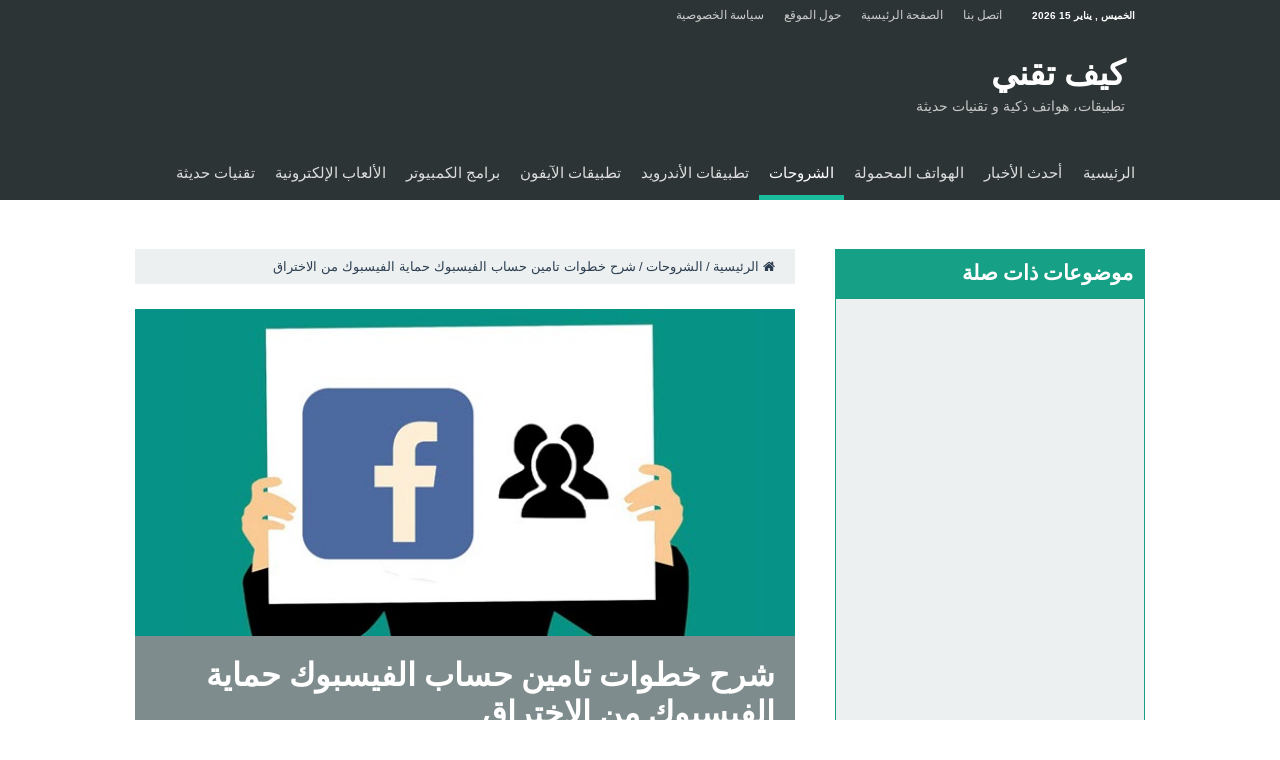

--- FILE ---
content_type: text/html; charset=UTF-8
request_url: https://www.howtechs.net/%D8%AD%D9%85%D8%A7%D9%8A%D8%A9-%D8%A7%D9%84%D9%81%D9%8A%D8%B3%D8%A8%D9%88%D9%83-%D9%85%D9%86-%D8%A7%D9%84%D8%A7%D8%AE%D8%AA%D8%B1%D8%A7%D9%82-%D9%86%D9%87%D8%A7%D8%A6%D9%8A%D8%A7%D9%8B/
body_size: 39887
content:
<!DOCTYPE html>
<html dir="rtl" lang="ar" prefix="og: http://ogp.me/ns# fb: http://ogp.me/ns/fb#" prefix="og: http://ogp.me/ns#">
<head>
<meta charset="UTF-8" />
<link rel="profile" href="https://gmpg.org/xfn/11" />
<link rel="pingback" href="https://www.howtechs.net/xmlrpc.php" />
<title>شرح خطوات تامين حساب الفيسبوك حماية الفيسبوك من الاختراق - كيف تقني</title><style id="rocket-critical-css">.wp-block-media-text .wp-block-media-text__media{grid-area:media-text-media;margin:0}.wp-block-media-text .wp-block-media-text__content{word-break:break-word;grid-area:media-text-content;padding:0 8%}.wpp-list li{overflow:hidden;float:none;clear:both}.wpp-thumbnail{display:inline;float:left;margin:0 5px 0 0;border:none}*{padding:0;margin:0;outline:none;list-style:none;border:0}*,*:before,*:after{-webkit-box-sizing:border-box;-moz-box-sizing:border-box;-ms-box-sizing:border-box;box-sizing:border-box}html{-ms-touch-action:manipulation;touch-action:manipulation}body{color:#333;font-family:Tahoma,Arial,Verdana,sans-serif;font-size:13px}h1,h4{font-weight:400}a{color:#444;text-decoration:none}.clear{clear:both}#theme-header:after,#main-nav:after{display:block;visibility:hidden;clear:both;height:0;content:" "}input{border:1px solid #ccc;background:#fff;font-size:inherit}input{padding:5px;outline:none}button{padding:4px;vertical-align:middle}input[type=text]{border-color:#f1f1f1;border-top-color:#ddd;border-left-color:#ddd;background-color:#f9f9f9;color:#515151;font:12px Tahoma;padding:8px;margin-bottom:7px;-webkit-border-radius:3px;-moz-border-radius:3px;border-radius:3px}::-webkit-scrollbar-track{background:#fff;-webkit-box-shadow:inset 1px 1px 2px #e0e0e0;border:1px solid #d8d8d8}::-webkit-scrollbar-thumb{background:#f88c00;-webkit-box-shadow:inset 1px 1px 2px rgba(155,155,155,.4)}::-webkit-scrollbar-thumb:hover{-webkit-box-shadow:inset 1px 1px 10px rgba(0,0,0,.3)}::-webkit-scrollbar-thumb:active{background:#888;-webkit-box-shadow:inset 1px 1px 2px rgba(0,0,0,.3)}@media only screen and (-webkit-min-device-pixel-ratio:2),only screen and (min-device-pixel-ratio:2){#main-nav ul li.menu-item-home a{background-image:url(https://cdn03.howtechs.net/wp-content/themes/sahifa/images/home@2x.png)!important;background-size:30px 78px}}.wrapper-outer{position:relative}.background-cover{position:fixed;background-repeat:no-repeat;top:0;left:0;z-index:0;overflow:hidden;width:100%;height:100%;-webkit-background-size:cover;-moz-background-size:cover;-o-background-size:cover;background-size:cover}.container{width:1045px;margin:0 auto}#wrapper.wide-layout{background:#fff;position:relative}#wrapper.wide-layout .header-content,#wrapper.wide-layout .container{width:1010px}#wrapper.wide-layout #theme-header{margin-top:0}#wrapper.wide-layout #main-nav .main-menu{margin:0!important}#wrapper.wide-layout #main-content{margin-top:10px;background:0 0}#theme-header{background:#fff;margin:20px auto 25px;border-top:3px solid #f88c00;position:relative}.top-nav{background:#fbfbfb;border-bottom:1px solid #ececec;height:31px}.top-nav ul{float:left}.top-nav ul li{position:relative;display:inline-block;float:left;font-size:12px}.top-nav ul li a{display:inline-block;height:30px;line-height:30px;color:#838383;padding:0 10px}.today-date{float:left;padding:0 10px;font-size:10px;color:#666;margin:10px 10px 0 0;font-weight:700;text-transform:uppercase;border:1px solid #ccc;border-width:0 1px 0 0}.search-block{height:30px;overflow:hidden;float:right;margin-left:5px;position:relative}.search-block:after{content:" ";display:block;width:0;height:0;position:absolute;top:10px;z-index:2;right:30px;border:4px solid transparent;border-right-color:#f88c00}.search-block #s-header{background:#fff;float:right;font:11px tahoma;padding:9px 12px 8px;width:90px;color:#c5c5c5;border:0;border:1px solid #ececec;border-width:0 0 0 1px;-webkit-border-radius:0;-moz-border-radius:0;border-radius:0}.search-block .search-button{background:#f88c00;float:right;height:30px;width:30px;display:block;border:0;box-shadow:none!important;padding:0;-webkit-border-radius:0;-moz-border-radius:0;border-radius:0}.search-block button.search-button i:before{font-size:18px;color:#fff}.header-content{padding:20px 15px;margin:0 auto}.logo{float:left}.logo h1{font:700 32pt arial}.logo span{font-weight:400;font-size:14px;display:block;clear:both}#main-nav{margin:0 auto;background:#2d2d2d;box-shadow:inset -1px -5px 0 -1px #393939;min-height:52px;border-bottom:5px solid #f88c00}#main-nav .container{position:relative}#main-nav .main-menu{margin-left:10px}#main-nav ul li{font-size:13px;position:relative;display:inline-block;float:left;border:1px solid #222;border-width:0 0 0 1px;height:42px}#main-nav ul li:first-child,#main-nav ul li:first-child a{border:0}#main-nav ul li:last-child a{border-right-width:0}#main-nav ul li a{display:inline-block;height:42px;position:relative;line-height:47px;color:#ddd;padding:0 10px;border:1px solid #383838;border-width:0 0 0 1px}#main-nav ul li.current-menu-parent a{background:#f88c00;color:#fff;height:52px;line-height:57px;border-width:0!important}#main-nav ul li.current-menu-parent{margin-top:-5px;height:52px;border-width:0}#main-nav ul li.menu-item-home a{background-image:url(https://cdn03.howtechs.net/wp-content/themes/sahifa/images/home.png)!important;background-repeat:no-repeat!important;background-position:center -44px;text-indent:-9999px;width:52px}#main-nav ul li.menu-item-home:after{display:none}#main-content{background:#fff;margin:20px auto 25px;position:relative;padding:24px 0;-webkit-transform:none}#main-content:after{display:block;visibility:hidden;clear:both;height:0;content:"."}.content{float:left;width:660px}#crumbs{margin-bottom:10px;clear:both;padding-bottom:5px;border-bottom:1px solid #eee}#crumbs span.delimiter{padding:0 3px}.stripe-line{background:url(https://cdn02.howtechs.net/wp-content/themes/sahifa/images/stripe.png);height:12px;overflow:hidden;margin-top:5px}#sidebar .widget-container,.post-listing{background:#fff;border-bottom:4px solid #f88c00;-webkit-box-shadow:0 0 3px #cacaca;-moz-box-shadow:0 0 3px #cacaca;box-shadow:0 0 3px #cacaca}.single-post-thumb{margin:0 -1px!important;line-height:0!important}.single-post-thumb img{width:100%;height:auto;max-width:100%}.post-listing.post{margin-bottom:40px}.post-inner{padding:20px}.post-title{font-family:Tahoma,arial,Georgia,serif;margin-bottom:10px;font-size:28px}.share-post span.share-text{background:#ff8500;margin:-9px 10px -10px -10px;display:block;float:left;color:#fff;padding:0 9px;font-family:Tahoma,arial,Georgia,serif;font-size:14pt;height:45px;line-height:50px}.entry img{max-width:100%;height:auto}#sidebar{float:right;width:310px}.theiaStickySidebar:after{content:"";display:table;clear:both}.widget{clear:both;margin-bottom:25px}.widget-top{padding:5px 0}.widget-top h4{float:left;margin-right:10px;font-size:20px;font-family:Tahoma,arial,Georgia,serif}.widget-container{padding:10px;clear:both}.widget-container li{padding:0 0 5px;line-height:18px;overflow:hidden}.social-icons{text-align:center}.social-icons a{margin:2px;position:relative;text-shadow:none;display:inline-block}img,img.size-full{max-width:100%;height:auto;vertical-align:middle}.wp-caption img{max-width:100%!important}#commentform p{margin:0 0 10px}#commentform input{display:block;width:250px}#theme-footer{position:relative;color:#ddd;background:#333;padding:20px 0;border-top:8px solid #ff8500;margin-top:20px;-webkit-box-shadow:0 -5px 0 rgba(0,0,0,.1);-moz-box-shadow:0 -8px 0 rgba(0,0,0,.1);box-shadow:0 -8px 0 rgba(0,0,0,.1)}#footer-widget-area{width:1045px;margin:0 auto}#slide-out{background:#222;position:absolute;display:block;left:0;top:0;z-index:1;height:100%;width:80%;color:#ddd;-webkit-transform:translate3d(-101%,0,0);-moz-transform:translate3d(-100%,0,0);-ms-transform:translate3d(-100%,0,0);-o-transform:translate3d(-100%,0,0);transform:translate3d(-100%,0,0);-webkit-backface-visibility:hidden;-moz-backface-visibility:hidden;-ms-backface-visibility:hidden;-o-backface-visibility:hidden;backface-visibility:hidden}.search-mobile{margin:15px 10px;height:30px;overflow:hidden;background:#fcfcfc;border:1px solid #ddd;border-top-color:#d1d1d1;border-left-color:#d1d1d1;overflow:hidden;position:relative;-webkit-border-radius:20px;-moz-border-radius:20px;border-radius:20px;-webkit-box-shadow:inset 0 2px 5px #eee;-moz-box-shadow:inset 0 2px 5px #eee;box-shadow:inset 0 2px 5px #eee}.search-mobile #s-mobile{background:0 0;float:right;margin:0;padding:7px 12px;width:100%;color:#444;border:0}.search-mobile button.search-button{background:0 0;position:absolute;top:0;right:0;height:28px;padding:0;width:40px;font-size:18px;color:#666}#slide-out .social-icons{margin-bottom:15px}#slide-out .social-icons a{color:#ccc;font-size:16px;padding:0 4px}#mobile-menu{border-top:1px solid #2d2d2d;display:none}#slide-out-open{display:none;margin:0;position:absolute;top:33px;left:5px;opacity:1;height:33px;width:40px;z-index:505}#slide-out-open span{left:6px}#slide-out-open span,#slide-out-open span:after,#slide-out-open span:before{top:5px;position:absolute;content:' ';display:block;height:3px;width:28px;background:#333;-webkit-border-radius:10px;-moz-border-radius:10px;border-radius:10px}#slide-out-open span:before{top:8px}#slide-out-open span:after{top:16px}@media only screen and (max-width:1045px){#footer-widget-area{width:98%!important}#wrapper.wide-layout .header-content,#wrapper.wide-layout .container{width:99%}.content{width:66.5%}#sidebar{width:32%}}@media only screen and (max-width:990px){.logo{float:none!important;text-align:center;margin:0!important;clear:both}.content,#sidebar{width:100%;float:none}}@media only screen and (max-width:900px){.top-nav,#main-nav{display:none}#slide-out-open{display:block}#wrapper{background-color:#fff;width:100%!important}#wrapper #theme-header{margin-top:0;width:100%!important;-webkit-box-shadow:0 0 3px #cacaca!important;-moz-box-shadow:0 0 3px #cacaca!important;box-shadow:0 0 3px #cacaca!important}#wrapper #main-content{width:99%!important;padding:0!important;-webkit-box-shadow:none!important;-moz-box-shadow:none!important;box-shadow:none!important}#wrapper #main-content{margin-top:10px}.header-content{padding-right:0;padding-left:0}}@media only screen and (max-width:670px){.share-post span.share-text{display:none}}@media only screen and (max-width:350px){.logo{text-align:right;padding-right:20px}#main-content{padding-top:0}}body{font-family:Tahoma,arial}.logo,.top-nav ul,.top-nav ul li,#main-nav ul li{float:right}.search-block .search-button{float:left}.search-block #s-header{float:left;border-width:0 1px 0 0}#main-nav .main-menu{margin-right:10px;margin-left:0}#main-nav ul li,#main-nav ul li a{border-width:0 1px 0 0}#main-nav ul li:last-child a{border-left-width:0;border-right-width:1px}.search-block{float:left;margin-left:0;margin-right:5px}.search-block:after{left:30px;right:auto;border-right-color:transparent!important;border-left-color:#f88c00}.today-date{float:right;margin:10px 0 0 10px;border-width:0 0 0 1px}.widget-top h4{float:right;margin-right:0;margin-left:10px}.share-post span.share-text{float:right;margin-right:-10px;margin-left:10px}#slide-out{right:0;left:auto;-webkit-transform:translate3d(100%,0,0);-moz-transform:translate3d(100%,0,0);-ms-transform:translate3d(100%,0,0);-o-transform:translate3d(100%,0,0);transform:translate3d(100%,0,0)}.search-mobile #s-mobile{float:left}.search-mobile button.search-button{right:auto;left:0}#slide-out-open{right:5px;left:auto}@media only screen and (max-width:350px){.logo{text-align:left;padding-left:20px;padding-right:0}}#slide-out{display:none}#slide-out{display:none}#main-content,#theme-header,#sidebar .widget-container,.post-listing{border:1px solid #ddd}#slide-out{display:none}.widget-container li{position:relative;overflow:hidden}</style><script src="/cdn-cgi/scripts/7d0fa10a/cloudflare-static/rocket-loader.min.js" data-cf-settings="717281a258056b72717db491-|49"></script><link rel="preload" href="https://cdn.howtechs.net/wp-content/cache/min/1/0ad6b19f3cecb600127af90d4693bce7.css" data-rocket-async="style" as="style" onload="this.onload=null;this.rel='stylesheet'" onerror="this.removeAttribute('data-rocket-async')"  media="all" data-minify="1" />
<meta property="og:title" content="شرح خطوات تامين حساب الفيسبوك حماية الفيسبوك من الاختراق - كيف تقني"/>
<meta property="og:type" content="article"/>
<meta property="og:description" content="حماية حساب الفيسبوك من الاختراق شرح مصور و تأمين حساب الفيس بوك تامين حسابك على شبكة التواصل الاجتما"/>
<meta property="og:url" content="https://www.howtechs.net/%d8%ad%d9%85%d8%a7%d9%8a%d8%a9-%d8%a7%d9%84%d9%81%d9%8a%d8%b3%d8%a8%d9%88%d9%83-%d9%85%d9%86-%d8%a7%d9%84%d8%a7%d8%ae%d8%aa%d8%b1%d8%a7%d9%82-%d9%86%d9%87%d8%a7%d8%a6%d9%8a%d8%a7%d9%8b/"/>
<meta property="og:site_name" content="كيف تقني"/>
<meta property="og:image" content="https://cdn01.howtechs.net/wp-content/uploads/2016/09/فيس-بوك.jpg" />
<meta name='robots' content='max-image-preview:large' />

<!-- This site is optimized with the Yoast SEO Premium plugin v5.2 - https://yoast.com/wordpress/plugins/seo/ -->
<meta name="description" content="حماية الفيسبوك من الاختراق نهائياً منع المتطفلين والهاكرز من اختراق حسابك في الفيسبوك اختراق الفيسبوك بصعوبة تامين حساب فيسبوك"/>
<link rel="canonical" href="https://www.howtechs.net/%d8%ad%d9%85%d8%a7%d9%8a%d8%a9-%d8%a7%d9%84%d9%81%d9%8a%d8%b3%d8%a8%d9%88%d9%83-%d9%85%d9%86-%d8%a7%d9%84%d8%a7%d8%ae%d8%aa%d8%b1%d8%a7%d9%82-%d9%86%d9%87%d8%a7%d8%a6%d9%8a%d8%a7%d9%8b/" />
<meta property="og:locale" content="ar_AR" />
<meta property="og:type" content="article" />
<meta property="og:title" content="7 خصائص لحماية الفيسبوك من الاختراق وتأمينه بشكل كامل" />
<meta property="og:description" content="نقدم لك أهم الطرق التي تساعدك على توفير أقصى حماية لحسابك في فيسبوك وتأمينه من محاولات الاختراق و كذلك للحد من إمكانية السيطرة أو سرقة حسابك الفيس بوك." />
<meta property="og:url" content="https://www.howtechs.net/%d8%ad%d9%85%d8%a7%d9%8a%d8%a9-%d8%a7%d9%84%d9%81%d9%8a%d8%b3%d8%a8%d9%88%d9%83-%d9%85%d9%86-%d8%a7%d9%84%d8%a7%d8%ae%d8%aa%d8%b1%d8%a7%d9%82-%d9%86%d9%87%d8%a7%d8%a6%d9%8a%d8%a7%d9%8b/" />
<meta property="og:site_name" content="كيف تقني" />
<meta property="article:publisher" content="https://www.facebook.com/howtech.net" />
<meta property="article:tag" content="أمان الفيسبوك" />
<meta property="article:tag" content="اختراق الفيسبوك" />
<meta property="article:tag" content="الشبكات الإجتماعية" />
<meta property="article:tag" content="الفيس بوك" />
<meta property="article:tag" content="تأمين الفيسبوك" />
<meta property="article:tag" content="تهكير حساب الفيسبوك" />
<meta property="article:tag" content="حماية الفيسبوك" />
<meta property="article:tag" content="نصائح وإرشادات" />
<meta property="article:section" content="الشروحات" />
<meta property="article:published_time" content="2018-04-21T22:00:38+03:00" />
<meta property="article:modified_time" content="2018-11-23T20:41:49+03:00" />
<meta property="og:updated_time" content="2018-11-23T20:41:49+03:00" />
<meta property="fb:app_id" content="1718515081767753" />
<meta property="og:image" content="https://cdn04.howtechs.net/wp-content/uploads/2016/08/Facebook-Security-Tips-Scan-Your-Facebook-Profile.jpg" />
<meta property="og:image:secure_url" content="https://cdn04.howtechs.net/wp-content/uploads/2016/08/Facebook-Security-Tips-Scan-Your-Facebook-Profile.jpg" />
<meta name="twitter:card" content="summary_large_image" />
<meta name="twitter:description" content="نقدم لك أهم الطرق التي تساعدك على توفير أقصى حماية لحسابك في فيسبوك وتأمينه من محاولات الاختراق و كذلك للحد من إمكانية السيطرة أو سرقة حسابك الفيس بوك." />
<meta name="twitter:title" content="7 خصائص لحماية الفيسبوك من الاختراق وتأمينه بشكل كامل" />
<meta name="twitter:site" content="@howtechnet" />
<meta name="twitter:image" content="https://cdn04.howtechs.net/wp-content/uploads/2016/08/Facebook-Security-Tips-Scan-Your-Facebook-Profile.jpg" />
<meta name="twitter:creator" content="@howtechnet" />
<meta property="DC.date.issued" content="2018-04-21T22:00:38+03:00" />
<!-- / Yoast SEO Premium plugin. -->

<link rel="manifest" href="https://www.howtechs.net/pwa-manifest.json">
<link rel="apple-touch-screenshots-precomposed" sizes="512x512" href="https://cdn04.howtechs.net/wp-content/plugins/pwa-for-wp/images/logo-512x512.png">
<link rel="apple-touch-icon-precomposed" sizes="192x192" href="https://cdn02.howtechs.net/wp-content/uploads/2019/05/CAg4bmy2_400x400-1.jpg">
<link rel="amphtml" href="https://www.howtechs.net/%d8%ad%d9%85%d8%a7%d9%8a%d8%a9-%d8%a7%d9%84%d9%81%d9%8a%d8%b3%d8%a8%d9%88%d9%83-%d9%85%d9%86-%d8%a7%d9%84%d8%a7%d8%ae%d8%aa%d8%b1%d8%a7%d9%82-%d9%86%d9%87%d8%a7%d8%a6%d9%8a%d8%a7%d9%8b/amp/" /><meta name="generator" content="AMP for WP 1.0.77.51"/><link rel='dns-prefetch' href='//cdn.howtechs.net' />
<link rel='dns-prefetch' href='//cdn01.howtechs.net' />
<link rel='dns-prefetch' href='//cdn02.howtechs.net' />
<link rel='dns-prefetch' href='//cdn03.howtechs.net' />
<link rel='dns-prefetch' href='//cdn04.howtechs.net' />
<link rel='dns-prefetch' href='//pagead2.googlesyndication.com' />

<link href='https://cdn.howtechs.net' rel='preconnect' />
<link href='https://cdn01.howtechs.net' rel='preconnect' />
<link href='https://cdn02.howtechs.net' rel='preconnect' />
<link href='https://cdn03.howtechs.net' rel='preconnect' />
<link href='https://cdn04.howtechs.net' rel='preconnect' />
<link rel="alternate" type="application/rss+xml" title="كيف تقني &laquo; الخلاصة" href="https://www.howtechs.net/feed/" />
<link rel="alternate" type="application/rss+xml" title="كيف تقني &laquo; خلاصة التعليقات" href="https://www.howtechs.net/comments/feed/" />
<link rel="alternate" type="application/rss+xml" title="كيف تقني &laquo; شرح خطوات تامين حساب الفيسبوك حماية الفيسبوك من الاختراق خلاصة التعليقات" href="https://www.howtechs.net/%d8%ad%d9%85%d8%a7%d9%8a%d8%a9-%d8%a7%d9%84%d9%81%d9%8a%d8%b3%d8%a8%d9%88%d9%83-%d9%85%d9%86-%d8%a7%d9%84%d8%a7%d8%ae%d8%aa%d8%b1%d8%a7%d9%82-%d9%86%d9%87%d8%a7%d8%a6%d9%8a%d8%a7%d9%8b/feed/" />
<style type="text/css">
img.wp-smiley,
img.emoji {
	display: inline !important;
	border: none !important;
	box-shadow: none !important;
	height: 1em !important;
	width: 1em !important;
	margin: 0 0.07em !important;
	vertical-align: -0.1em !important;
	background: none !important;
	padding: 0 !important;
}
</style>
	
<style id='global-styles-inline-css' type='text/css'>
body{--wp--preset--color--black: #000000;--wp--preset--color--cyan-bluish-gray: #abb8c3;--wp--preset--color--white: #ffffff;--wp--preset--color--pale-pink: #f78da7;--wp--preset--color--vivid-red: #cf2e2e;--wp--preset--color--luminous-vivid-orange: #ff6900;--wp--preset--color--luminous-vivid-amber: #fcb900;--wp--preset--color--light-green-cyan: #7bdcb5;--wp--preset--color--vivid-green-cyan: #00d084;--wp--preset--color--pale-cyan-blue: #8ed1fc;--wp--preset--color--vivid-cyan-blue: #0693e3;--wp--preset--color--vivid-purple: #9b51e0;--wp--preset--gradient--vivid-cyan-blue-to-vivid-purple: linear-gradient(135deg,rgba(6,147,227,1) 0%,rgb(155,81,224) 100%);--wp--preset--gradient--light-green-cyan-to-vivid-green-cyan: linear-gradient(135deg,rgb(122,220,180) 0%,rgb(0,208,130) 100%);--wp--preset--gradient--luminous-vivid-amber-to-luminous-vivid-orange: linear-gradient(135deg,rgba(252,185,0,1) 0%,rgba(255,105,0,1) 100%);--wp--preset--gradient--luminous-vivid-orange-to-vivid-red: linear-gradient(135deg,rgba(255,105,0,1) 0%,rgb(207,46,46) 100%);--wp--preset--gradient--very-light-gray-to-cyan-bluish-gray: linear-gradient(135deg,rgb(238,238,238) 0%,rgb(169,184,195) 100%);--wp--preset--gradient--cool-to-warm-spectrum: linear-gradient(135deg,rgb(74,234,220) 0%,rgb(151,120,209) 20%,rgb(207,42,186) 40%,rgb(238,44,130) 60%,rgb(251,105,98) 80%,rgb(254,248,76) 100%);--wp--preset--gradient--blush-light-purple: linear-gradient(135deg,rgb(255,206,236) 0%,rgb(152,150,240) 100%);--wp--preset--gradient--blush-bordeaux: linear-gradient(135deg,rgb(254,205,165) 0%,rgb(254,45,45) 50%,rgb(107,0,62) 100%);--wp--preset--gradient--luminous-dusk: linear-gradient(135deg,rgb(255,203,112) 0%,rgb(199,81,192) 50%,rgb(65,88,208) 100%);--wp--preset--gradient--pale-ocean: linear-gradient(135deg,rgb(255,245,203) 0%,rgb(182,227,212) 50%,rgb(51,167,181) 100%);--wp--preset--gradient--electric-grass: linear-gradient(135deg,rgb(202,248,128) 0%,rgb(113,206,126) 100%);--wp--preset--gradient--midnight: linear-gradient(135deg,rgb(2,3,129) 0%,rgb(40,116,252) 100%);--wp--preset--duotone--dark-grayscale: url('#wp-duotone-dark-grayscale');--wp--preset--duotone--grayscale: url('#wp-duotone-grayscale');--wp--preset--duotone--purple-yellow: url('#wp-duotone-purple-yellow');--wp--preset--duotone--blue-red: url('#wp-duotone-blue-red');--wp--preset--duotone--midnight: url('#wp-duotone-midnight');--wp--preset--duotone--magenta-yellow: url('#wp-duotone-magenta-yellow');--wp--preset--duotone--purple-green: url('#wp-duotone-purple-green');--wp--preset--duotone--blue-orange: url('#wp-duotone-blue-orange');--wp--preset--font-size--small: 13px;--wp--preset--font-size--medium: 20px;--wp--preset--font-size--large: 36px;--wp--preset--font-size--x-large: 42px;}.has-black-color{color: var(--wp--preset--color--black) !important;}.has-cyan-bluish-gray-color{color: var(--wp--preset--color--cyan-bluish-gray) !important;}.has-white-color{color: var(--wp--preset--color--white) !important;}.has-pale-pink-color{color: var(--wp--preset--color--pale-pink) !important;}.has-vivid-red-color{color: var(--wp--preset--color--vivid-red) !important;}.has-luminous-vivid-orange-color{color: var(--wp--preset--color--luminous-vivid-orange) !important;}.has-luminous-vivid-amber-color{color: var(--wp--preset--color--luminous-vivid-amber) !important;}.has-light-green-cyan-color{color: var(--wp--preset--color--light-green-cyan) !important;}.has-vivid-green-cyan-color{color: var(--wp--preset--color--vivid-green-cyan) !important;}.has-pale-cyan-blue-color{color: var(--wp--preset--color--pale-cyan-blue) !important;}.has-vivid-cyan-blue-color{color: var(--wp--preset--color--vivid-cyan-blue) !important;}.has-vivid-purple-color{color: var(--wp--preset--color--vivid-purple) !important;}.has-black-background-color{background-color: var(--wp--preset--color--black) !important;}.has-cyan-bluish-gray-background-color{background-color: var(--wp--preset--color--cyan-bluish-gray) !important;}.has-white-background-color{background-color: var(--wp--preset--color--white) !important;}.has-pale-pink-background-color{background-color: var(--wp--preset--color--pale-pink) !important;}.has-vivid-red-background-color{background-color: var(--wp--preset--color--vivid-red) !important;}.has-luminous-vivid-orange-background-color{background-color: var(--wp--preset--color--luminous-vivid-orange) !important;}.has-luminous-vivid-amber-background-color{background-color: var(--wp--preset--color--luminous-vivid-amber) !important;}.has-light-green-cyan-background-color{background-color: var(--wp--preset--color--light-green-cyan) !important;}.has-vivid-green-cyan-background-color{background-color: var(--wp--preset--color--vivid-green-cyan) !important;}.has-pale-cyan-blue-background-color{background-color: var(--wp--preset--color--pale-cyan-blue) !important;}.has-vivid-cyan-blue-background-color{background-color: var(--wp--preset--color--vivid-cyan-blue) !important;}.has-vivid-purple-background-color{background-color: var(--wp--preset--color--vivid-purple) !important;}.has-black-border-color{border-color: var(--wp--preset--color--black) !important;}.has-cyan-bluish-gray-border-color{border-color: var(--wp--preset--color--cyan-bluish-gray) !important;}.has-white-border-color{border-color: var(--wp--preset--color--white) !important;}.has-pale-pink-border-color{border-color: var(--wp--preset--color--pale-pink) !important;}.has-vivid-red-border-color{border-color: var(--wp--preset--color--vivid-red) !important;}.has-luminous-vivid-orange-border-color{border-color: var(--wp--preset--color--luminous-vivid-orange) !important;}.has-luminous-vivid-amber-border-color{border-color: var(--wp--preset--color--luminous-vivid-amber) !important;}.has-light-green-cyan-border-color{border-color: var(--wp--preset--color--light-green-cyan) !important;}.has-vivid-green-cyan-border-color{border-color: var(--wp--preset--color--vivid-green-cyan) !important;}.has-pale-cyan-blue-border-color{border-color: var(--wp--preset--color--pale-cyan-blue) !important;}.has-vivid-cyan-blue-border-color{border-color: var(--wp--preset--color--vivid-cyan-blue) !important;}.has-vivid-purple-border-color{border-color: var(--wp--preset--color--vivid-purple) !important;}.has-vivid-cyan-blue-to-vivid-purple-gradient-background{background: var(--wp--preset--gradient--vivid-cyan-blue-to-vivid-purple) !important;}.has-light-green-cyan-to-vivid-green-cyan-gradient-background{background: var(--wp--preset--gradient--light-green-cyan-to-vivid-green-cyan) !important;}.has-luminous-vivid-amber-to-luminous-vivid-orange-gradient-background{background: var(--wp--preset--gradient--luminous-vivid-amber-to-luminous-vivid-orange) !important;}.has-luminous-vivid-orange-to-vivid-red-gradient-background{background: var(--wp--preset--gradient--luminous-vivid-orange-to-vivid-red) !important;}.has-very-light-gray-to-cyan-bluish-gray-gradient-background{background: var(--wp--preset--gradient--very-light-gray-to-cyan-bluish-gray) !important;}.has-cool-to-warm-spectrum-gradient-background{background: var(--wp--preset--gradient--cool-to-warm-spectrum) !important;}.has-blush-light-purple-gradient-background{background: var(--wp--preset--gradient--blush-light-purple) !important;}.has-blush-bordeaux-gradient-background{background: var(--wp--preset--gradient--blush-bordeaux) !important;}.has-luminous-dusk-gradient-background{background: var(--wp--preset--gradient--luminous-dusk) !important;}.has-pale-ocean-gradient-background{background: var(--wp--preset--gradient--pale-ocean) !important;}.has-electric-grass-gradient-background{background: var(--wp--preset--gradient--electric-grass) !important;}.has-midnight-gradient-background{background: var(--wp--preset--gradient--midnight) !important;}.has-small-font-size{font-size: var(--wp--preset--font-size--small) !important;}.has-medium-font-size{font-size: var(--wp--preset--font-size--medium) !important;}.has-large-font-size{font-size: var(--wp--preset--font-size--large) !important;}.has-x-large-font-size{font-size: var(--wp--preset--font-size--x-large) !important;}
</style>









<style id='rocket-lazyload-inline-css' type='text/css'>
.rll-youtube-player{position:relative;padding-bottom:56.23%;height:0;overflow:hidden;max-width:100%;}.rll-youtube-player:focus-within{outline: 2px solid currentColor;outline-offset: 5px;}.rll-youtube-player iframe{position:absolute;top:0;left:0;width:100%;height:100%;z-index:100;background:0 0}.rll-youtube-player img{bottom:0;display:block;left:0;margin:auto;max-width:100%;width:100%;position:absolute;right:0;top:0;border:none;height:auto;-webkit-transition:.4s all;-moz-transition:.4s all;transition:.4s all}.rll-youtube-player img:hover{-webkit-filter:brightness(75%)}.rll-youtube-player .play{height:100%;width:100%;left:0;top:0;position:absolute;background:url(https://cdn03.howtechs.net/wp-content/plugins/wp-rocket/assets/img/youtube.png) no-repeat center;background-color: transparent !important;cursor:pointer;border:none;}
</style>



<script type='application/json' id='wpp-json'>
{"sampling_active":0,"sampling_rate":100,"ajax_url":"https:\/\/www.howtechs.net\/wp-json\/wordpress-popular-posts\/v1\/popular-posts","api_url":"https:\/\/www.howtechs.net\/wp-json\/wordpress-popular-posts","ID":681,"token":"cc214bd888","lang":0,"debug":0}
</script>

<link rel="https://api.w.org/" href="https://www.howtechs.net/wp-json/" /><link rel="alternate" type="application/json" href="https://www.howtechs.net/wp-json/wp/v2/posts/681" /><link rel="EditURI" type="application/rsd+xml" title="RSD" href="https://www.howtechs.net/xmlrpc.php?rsd" />
<link rel="wlwmanifest" type="application/wlwmanifest+xml" href="https://www.howtechs.net/wp-includes/wlwmanifest.xml" /> 
<meta name="generator" content="WordPress 6.0.11" />
<link rel='shortlink' href='https://www.howtechs.net/?p=681' />
<link rel="alternate" type="application/json+oembed" href="https://www.howtechs.net/wp-json/oembed/1.0/embed?url=https%3A%2F%2Fwww.howtechs.net%2F%25d8%25ad%25d9%2585%25d8%25a7%25d9%258a%25d8%25a9-%25d8%25a7%25d9%2584%25d9%2581%25d9%258a%25d8%25b3%25d8%25a8%25d9%2588%25d9%2583-%25d9%2585%25d9%2586-%25d8%25a7%25d9%2584%25d8%25a7%25d8%25ae%25d8%25aa%25d8%25b1%25d8%25a7%25d9%2582-%25d9%2586%25d9%2587%25d8%25a7%25d8%25a6%25d9%258a%25d8%25a7%25d9%258b%2F" />
<link rel="alternate" type="text/xml+oembed" href="https://www.howtechs.net/wp-json/oembed/1.0/embed?url=https%3A%2F%2Fwww.howtechs.net%2F%25d8%25ad%25d9%2585%25d8%25a7%25d9%258a%25d8%25a9-%25d8%25a7%25d9%2584%25d9%2581%25d9%258a%25d8%25b3%25d8%25a8%25d9%2588%25d9%2583-%25d9%2585%25d9%2586-%25d8%25a7%25d9%2584%25d8%25a7%25d8%25ae%25d8%25aa%25d8%25b1%25d8%25a7%25d9%2582-%25d9%2586%25d9%2587%25d8%25a7%25d8%25a6%25d9%258a%25d8%25a7%25d9%258b%2F&#038;format=xml" />
<meta name="generator" content="Site Kit by Google 1.84.0" /><style type="text/css">div#toc_container {width: 100%;}</style>

<style type="text/css" media="screen">

</style>
<script type="717281a258056b72717db491-text/javascript">
	window._wp_rp_static_base_url = 'https://wprp.zemanta.com/static/';
	window._wp_rp_wp_ajax_url = "https://www.howtechs.net/wp-admin/admin-ajax.php";
	window._wp_rp_plugin_version = '3.6.4';
	window._wp_rp_post_id = '681';
	window._wp_rp_num_rel_posts = '4';
	window._wp_rp_thumbnails = true;
	window._wp_rp_post_title = '%D8%B4%D8%B1%D8%AD+%D8%AE%D8%B7%D9%88%D8%A7%D8%AA+%D8%AA%D8%A7%D9%85%D9%8A%D9%86+%D8%AD%D8%B3%D8%A7%D8%A8+%D8%A7%D9%84%D9%81%D9%8A%D8%B3%D8%A8%D9%88%D9%83+%D8%AD%D9%85%D8%A7%D9%8A%D8%A9+%D8%A7%D9%84%D9%81%D9%8A%D8%B3%D8%A8%D9%88%D9%83+%D9%85%D9%86+%D8%A7%D9%84%D8%A7%D8%AE%D8%AA%D8%B1%D8%A7%D9%82';
	window._wp_rp_post_tags = ['%3F%3F%3F%3F%3F+%3F%3F%3F%3F+%3F%3F%3F%3F%3F', '%3F%3F%3F%3F%3F+%3F%3F%3F', '%3F%3F%3F%3F%3F%3F%3F+%3F%3F%3F%3F%3F%3F%3F', '%3F%3F%3F%3F%3F%3F+%3F%3F%3F%3F%3F%3F%3F%3F', '%3F%3F%3F%3F+%3F%3F%3F%3F%3F%3F%3F%3F', '%3F%3F%3F%3F%3F+%3F%3F%3F%3F%3F%3F%3F%3F', '%3F%3F%3F%3F%3F%3F%3F%3F', 'a', '7', 'center', 'h2'];
	window._wp_rp_promoted_content = true;
</script>

<style type="text/css">
</style>
            <style id="wpp-loading-animation-styles">@-webkit-keyframes bgslide{from{background-position-x:0}to{background-position-x:-200%}}@keyframes bgslide{from{background-position-x:0}to{background-position-x:-200%}}.wpp-widget-placeholder,.wpp-widget-block-placeholder{margin:0 auto;width:60px;height:3px;background:#dd3737;background:linear-gradient(90deg,#dd3737 0%,#571313 10%,#dd3737 100%);background-size:200% auto;border-radius:3px;-webkit-animation:bgslide 1s infinite linear;animation:bgslide 1s infinite linear}</style>
            <link rel="shortcut icon" href="https://www.howtechs.net/wp-content/themes/sahifa/favicon.ico" title="Favicon" />
<!--[if IE]>
<script type="text/javascript">jQuery(document).ready(function (){ jQuery(".menu-item").has("ul").children("a").attr("aria-haspopup", "true");});</script>
<![endif]-->
<!--[if lt IE 9]>
<script src="https://www.howtechs.net/wp-content/themes/sahifa/js/html5.js"></script>
<script src="https://www.howtechs.net/wp-content/themes/sahifa/js/selectivizr-min.js"></script>
<![endif]-->
<!--[if IE 9]>
<link rel="stylesheet" type="text/css" media="all" href="https://www.howtechs.net/wp-content/themes/sahifa/css/ie9.css" />
<![endif]-->
<!--[if IE 8]>
<link rel="stylesheet" type="text/css" media="all" href="https://www.howtechs.net/wp-content/themes/sahifa/css/ie8.css" />
<![endif]-->
<!--[if IE 7]>
<link rel="stylesheet" type="text/css" media="all" href="https://www.howtechs.net/wp-content/themes/sahifa/css/ie7.css" />
<![endif]-->


<meta name="viewport" content="width=device-width, initial-scale=1.0" />

<script async src="//pagead2.googlesyndication.com/pagead/js/adsbygoogle.js" type="717281a258056b72717db491-text/javascript"></script>
<script type="717281a258056b72717db491-text/javascript">
     (adsbygoogle = window.adsbygoogle || []).push({
          google_ad_client: "ca-pub-4254952413841228",
          enable_page_level_ads: true
     });
</script>

<!-- Google Tag Manager -->
<script type="717281a258056b72717db491-text/javascript">(function(w,d,s,l,i){w[l]=w[l]||[];w[l].push({'gtm.start':
new Date().getTime(),event:'gtm.js'});var f=d.getElementsByTagName(s)[0],
j=d.createElement(s),dl=l!='dataLayer'?'&l='+l:'';j.async=true;j.src=
'https://www.googletagmanager.com/gtm.js?id='+i+dl;f.parentNode.insertBefore(j,f);
})(window,document,'script','dataLayer','GTM-W9PZ6HD');</script>
<!-- End Google Tag Manager -->

<meta name="p:domain_verify" content="495f19264391a694a84385dacf96eec6"/>

<style type="text/css" media="screen">

#main-nav,
.cat-box-content,
#sidebar .widget-container,
.post-listing,
#commentform {
	border-bottom-color: #803a80;
}

.search-block .search-button,
#topcontrol,
#main-nav ul li.current-menu-item a,
#main-nav ul li.current-menu-item a:hover,
#main-nav ul li.current_page_parent a,
#main-nav ul li.current_page_parent a:hover,
#main-nav ul li.current-menu-parent a,
#main-nav ul li.current-menu-parent a:hover,
#main-nav ul li.current-page-ancestor a,
#main-nav ul li.current-page-ancestor a:hover,
.pagination span.current,
.share-post span.share-text,
.flex-control-paging li a.flex-active,
.ei-slider-thumbs li.ei-slider-element,
.review-percentage .review-item span span,
.review-final-score,
.button,
a.button,
a.more-link,
#main-content input[type="submit"],
.form-submit #submit,
#login-form .login-button,
.widget-feedburner .feedburner-subscribe,
input[type="submit"],
#buddypress button,
#buddypress a.button,
#buddypress input[type=submit],
#buddypress input[type=reset],
#buddypress ul.button-nav li a,
#buddypress div.generic-button a,
#buddypress .comment-reply-link,
#buddypress div.item-list-tabs ul li a span,
#buddypress div.item-list-tabs ul li.selected a,
#buddypress div.item-list-tabs ul li.current a,
#buddypress #members-directory-form div.item-list-tabs ul li.selected span,
#members-list-options a.selected,
#groups-list-options a.selected,
body.dark-skin #buddypress div.item-list-tabs ul li a span,
body.dark-skin #buddypress div.item-list-tabs ul li.selected a,
body.dark-skin #buddypress div.item-list-tabs ul li.current a,
body.dark-skin #members-list-options a.selected,
body.dark-skin #groups-list-options a.selected,
.search-block-large .search-button,
#featured-posts .flex-next:hover,
#featured-posts .flex-prev:hover,
a.tie-cart span.shooping-count,
.woocommerce span.onsale,
.woocommerce-page span.onsale ,
.woocommerce .widget_price_filter .ui-slider .ui-slider-handle,
.woocommerce-page .widget_price_filter .ui-slider .ui-slider-handle,
#check-also-close,
a.post-slideshow-next,
a.post-slideshow-prev,
.widget_price_filter .ui-slider .ui-slider-handle,
.quantity .minus:hover,
.quantity .plus:hover,
.mejs-container .mejs-controls .mejs-time-rail .mejs-time-current,
#reading-position-indicator  {
	background-color:#803a80;
}

::-webkit-scrollbar-thumb{
	background-color:#803a80 !important;
}

#theme-footer,
#theme-header,
.top-nav ul li.current-menu-item:before,
#main-nav .menu-sub-content ,
#main-nav ul ul,
#check-also-box {
	border-top-color: #803a80;
}

.search-block:after {
	border-right-color:#803a80;
}

body.rtl .search-block:after {
	border-left-color:#803a80;
}

#main-nav ul > li.menu-item-has-children:hover > a:after,
#main-nav ul > li.mega-menu:hover > a:after {
	border-color:transparent transparent #803a80;
}

.widget.timeline-posts li a:hover,
.widget.timeline-posts li a:hover span.tie-date {
	color: #803a80;
}

.widget.timeline-posts li a:hover span.tie-date:before {
	background: #803a80;
	border-color: #803a80;
}

#order_review,
#order_review_heading {
	border-color: #803a80;
}


body{
					}
	
</style>

		
		
<!-- Google AdSense snippet added by Site Kit -->
<meta name="google-adsense-platform-account" content="ca-host-pub-2644536267352236">
<meta name="google-adsense-platform-domain" content="sitekit.withgoogle.com">
<!-- End Google AdSense snippet added by Site Kit -->


<script type="application/ld+json" class="saswp-schema-markup-output">
[{"@context":"https://schema.org"},

{"@context":"https://schema.org","@type":"BreadcrumbList","@id":"https://www.howtechs.net/%d8%ad%d9%85%d8%a7%d9%8a%d8%a9-%d8%a7%d9%84%d9%81%d9%8a%d8%b3%d8%a8%d9%88%d9%83-%d9%85%d9%86-%d8%a7%d9%84%d8%a7%d8%ae%d8%aa%d8%b1%d8%a7%d9%82-%d9%86%d9%87%d8%a7%d8%a6%d9%8a%d8%a7%d9%8b/#breadcrumb","itemListElement":[{"@type":"ListItem","position":1,"item":{"@id":"https://www.howtechs.net","name":"كيف تقني"}},{"@type":"ListItem","position":2,"item":{"@id":"https://www.howtechs.net/category/%d8%a7%d9%84%d8%b4%d8%b1%d9%88%d8%ad%d8%a7%d8%aa/","name":"الشروحات"}},{"@type":"ListItem","position":3,"item":{"@id":"https://www.howtechs.net/%d8%ad%d9%85%d8%a7%d9%8a%d8%a9-%d8%a7%d9%84%d9%81%d9%8a%d8%b3%d8%a8%d9%88%d9%83-%d9%85%d9%86-%d8%a7%d9%84%d8%a7%d8%ae%d8%aa%d8%b1%d8%a7%d9%82-%d9%86%d9%87%d8%a7%d8%a6%d9%8a%d8%a7%d9%8b/","name":"شرح خطوات تامين حساب الفيسبوك حماية الفيسبوك من الاختراق"}}]},

{"@context":"https://schema.org","@type":"Article","@id":"https://www.howtechs.net/%d8%ad%d9%85%d8%a7%d9%8a%d8%a9-%d8%a7%d9%84%d9%81%d9%8a%d8%b3%d8%a8%d9%88%d9%83-%d9%85%d9%86-%d8%a7%d9%84%d8%a7%d8%ae%d8%aa%d8%b1%d8%a7%d9%82-%d9%86%d9%87%d8%a7%d8%a6%d9%8a%d8%a7%d9%8b/#Article","url":"https://www.howtechs.net/%d8%ad%d9%85%d8%a7%d9%8a%d8%a9-%d8%a7%d9%84%d9%81%d9%8a%d8%b3%d8%a8%d9%88%d9%83-%d9%85%d9%86-%d8%a7%d9%84%d8%a7%d8%ae%d8%aa%d8%b1%d8%a7%d9%82-%d9%86%d9%87%d8%a7%d8%a6%d9%8a%d8%a7%d9%8b/","inLanguage":"ar","mainEntityOfPage":"https://www.howtechs.net/%d8%ad%d9%85%d8%a7%d9%8a%d8%a9-%d8%a7%d9%84%d9%81%d9%8a%d8%b3%d8%a8%d9%88%d9%83-%d9%85%d9%86-%d8%a7%d9%84%d8%a7%d8%ae%d8%aa%d8%b1%d8%a7%d9%82-%d9%86%d9%87%d8%a7%d8%a6%d9%8a%d8%a7%d9%8b/","headline":"شرح خطوات تامين حساب الفيسبوك حماية الفيسبوك من الاختراق","description":"حماية الفيسبوك من الاختراق نهائياً منع المتطفلين والهاكرز من اختراق حسابك في الفيسبوك اختراق الفيسبوك بصعوبة تامين حساب فيسبوك","articleBody":"حماية حساب الفيسبوك من الاختراق شرح مصور و تأمين حساب الفيس بوك  تامين حسابك على شبكة التواصل الاجتماعي العملاقة الفيس بوك من الامور الضرورية و حماية الفيسبوك من الاختراق امر يجب التعرف عليه و التعرف على خطوات حماية الفيسبوك كونه قد يتعرض للسرقة او الاختراق او اكتشاف كلمة المرور او حتى السيطرة على الصفحات الشخصية , لذلك خوفا من فقدان حساب الفيس بوك الخاص بك وخوفا من عرض بياناتك الشخصية وصورك العائلية او الشخصية والعديد من الامور الخاصة التي يمكن تبادلها على الشبكات الاجتماعية ، فإنه من المهم و الواجب عليك القيام بتأمين حساب الفيسبوك من الاختراق وتامينه من التهكير ومحاولات السرقة , في هذا الموضوع من موقعنا كيف تقني سنشرح لك 7 خصائص لحماية حساب الفيسبوك من الاختراق و خطوات عليك اتباعها و الاستفادة منها من خلال شرح مصور و هي عبارة عن طرق تساعدك على توفير أقصى حماية لحسابك في فيسبوك من الاختراق بشكل كامل و كذلك للحد من محاولات سرقة حساب الفيس بوك.    تحميل تطبيق الفيس بوك 2018 اخر تحديث  كي تتبع طرق و خطوات حماية حساب الفيس بوك لديك من الاختراق عليك تحميل فيس بوك للاندرويد و الايفون افضل برنامج للمحادثات والتواصل الاجتماعي على الهواتف الذكية ،حيث تقوم شركة فيس بوك بعمل تحديث للتطبيق كل فترة قصيرة وتضيف العديد من التحسينات واصلاح المشاكل في التطبيق .  والاصدار الجديد من الفيس بوك له ميزات رائعة ومتوافق مع الاجهزة جميعها وجميع الانظمة، و في حين قمت بتنزيل اخر تحديث له سوف تلاحظ فرق كبير فى شكل التطبيق والايقونات.  حيث الآن يمكنك اختيار الوان مبهجة للمحادثات وذلك من خلال الدردشة فعندما تريد تغيير لون الخط او ايقونة الاعجاب يجب الدخول صفحة المحادثة مع شخص معين يمكن ان تغير لون الظل للمحادثة من خلال change colour او تغير علامة الاعجاب لتجد مجموعة كبيرة من الايقونات، كما يمكن ان تطلق اسم على المحادثة، او البحث عن اى شئ داخل المحادثة.  تحميل فيس بوك للجوال  خطوات حماية حساب الفيسبوك من الاختراق بالصور :  اولا : استخدام كلمة مرور قوية       من أجل تامين حساب الفيسبوك من الاختراق فإن أهم خطوة وهي ضرورية جدا يجب القيام بها هي كتابة كلمة مرور قوية اثناء انشائك لحساب جديد على الفيسبوك و ذلك باستخدم سلسلة من الأرقام و الحروف والرموز المعقدة و علامات الترقيم المختلفة و  الابتعاد عن وضع كلمة سر معروفة أو مشهورة أو سهلة التخمين كأن تكون: اسمك او اسم والدك او تاريخ ميلادك او رقم هاتفك او كتابة الارقام او الحروف على الكيبورد بشكل متسلسل , لذا يجب الا تكون من البيانات التي يسهل الحصول عليها ، و ينبغي عليك أيضاً أن تستخدم كلمة مرور لحسابك مختلفة عن كلمات السر الأخرى التي تستخدمها في أي مكان آخر على الإنترنت.     مثال على كلمات المرور التي عليك استخدامها لحماية حساب فيسبوك من الاختراق :  (Adk5E9nk   _   lFo30&amp;e2)     يمكنك استخدام موقع توليد كلمات مرور قوية مشابهة للكلمة بالأعلى يصعب تخمينها أو الوصول إليها ولكن تأكد من حفظها في مكان آمن منعا لسرقتها أو قرصنتها.   تنويه مهم : مباشرة قم بتغيير كلمة المرور الخاصة بحسابك ان كانت ضعيفة كما في الصور في الأسفل من أجل تأمين حساب الفيس بوك وقم بوضع كلمة قوية  كيفية تغيير كلمة مرور الفيسبوك من الإعدادت ؟       قم بفتح حساب الفيس بوك الخاص بك واضغط على قائمة الحساب ثم اضغط على اعدادات الامان و تسجيل الدخول    حماية حساب الفيس بوك من الاختراق       ستظهر لك مجموعة من الخيارات اختر منها بند تغيير كلمة السر كما هو مشار في الصورة    وضع كلمة مرور قوية لحساب الفيس بوك       ثم عليك كتابة كلمة السر القديمة و تكرارها ثم كتابة كلمة المرور الجديدة القوية لحماية حسابك من الاختراق , مثلا قم بكتابة هذه الكلمة : won3Der6&amp;    تغيير كلمة المرور الحالية       ثم قم بحفظ التغيرات كما مشار في الصورة لتامين حساب الفيسبوك من خلال تقوية كلمة المرور   ثانيا: تفعيل خاصية اشعارات تسجيل الدخول  وثالث طريقة من طرق تأمين حساب فيسبوك ضد أي محاولة اختراق أو تهكير حساب الفيسبوك هي تفعيل خاصية اشعارات تسجيل الدخول ، و هي خاصية تتمثل في اشعارك باي عملية تسجيل دخول تمت على حسابك  بارسال اشعار على حسابك بارسال رسالة نصية على البريد الالكتروني او الهاتف المدخل رقمه تحتوي على وقت تسجيل الدخول ونوع الجهاز او المتصفح وذلك من خلال الدخول على اعدادات الامان كما في الصور .  ملاحظة / اذا كنت تقوم بتسجيل الدخول من متصفح معروف لا تحتاج لادخال رمز الموافقة وبامكانك تحديد قائمة المتصفحات المعروفة لديك كما هو موضح في الصور في الأسفل  خطوات تفعيل خاصية التنبيه على تسجيل الدخول بالصور :       قم بالدخول على قائمة الاعدادات في تطبيق الفيس بوك و ادخل على قائمة الامان و تسجيل الدخول    تفعيل خاصية تلقي تنبيهات تسجيل الدخول       ثم اختر قائمة اعداد اجراءات امان اضافية     الان قم باختيار بند تلقي تنبيهات بشان تسجيلات الدخول الغير معروفة     يتيح لك التطبيق اختيار الطريقة التي تناسبك لاستقبال التنبيه اما عن طريق رقم الهاتف او عن طريق حساب الفيس بوك او عن طريق البريد الالكتروني في الصورة مثلا اخترت طريقة ارسال التنبيهات من خلال الماسنجر و بمجرد الضغط على حفظ سوف يتم ارسال رسالة على حسابك من بوت لتنبيهات تسجيل دخول فيسبوك .     تلقي تنبيهات تسجيل الدخول من خلال رسائل الماسنجر   تلقي اشعارات تسجيل الدخول   تلقي رسائل تنبيه كلمة المرور  يمكنك استخدام بريد إلكتروني جديد غير ذلك المستخدم في الفيسبوك ، لمزيد من المعلومات عن انشاء بريد إلكتروني تابع موضوع انشاء بريد جيميل أو موضوع عمل حساب هوتميل أو موضوع انشاء حساب بريد إلكتروني على ياهو   رابعا: جهات الاتصال الموثوقة  أما رابع طريقة لكي تعمل على حماية الفيسبوك من الاختراق هي جهات الاتصال الموثوق فيها تتمثل هذه الخاصية بارسال 3 اكواد لثلاث اشخاص انت اخترتهم وهم الجهات الموثوقة تستطيع من خلال الاكواد تغيير رمزك السري في حال واجهت مشكلة في تسجيل الدخول على صفحتك  قم بتفعيل خاصية الجهات الموثوق بها كما في الصور واختر ثلاث حسابات  خطوات تفعيل خاصية جهات الاتصال الموثوقة بالصور :  قم باختيار من نفس قائمة اعدادات الامان و تسجيل الدخول خيار اختيار جهات الاتصال الموثوق بها   اختيار جهات الاتصال الموثوق فيها  قم بكتابة اسماء الحسابات التي سيرسل لها الكود في المكان المخصص  بحيث تكون ثلاث اسماء على الاقل   تامين حساب الفيس بوك باستخدام اصدقاء موثوق بهم  خامسا: تحديد المكان الذي سجلت منه دخول  عليك القيام لحماية حسابك من الاختراق بتفعيل تحديد المكان الذي سجلت منه دخول حيث يقوم باشعارك باسم الجهاز ونوعه وموقعه بامكانك الضغط على الغاء النشاط وانهاء الجلسة في حال وجدت تشاط او دخول غير طبيعي في حسابك   بيانات عن عمليات تسجيل الدخول  سادسا: زيادة الوعي والانتباه  من الامور المهمة التي علينا الالتفات لها بعد تأمين الحساب بشكل كامل وحمايته من الاختراق هي الطرق التي يتبعها الهكر او الشخص المخترق وزيادة الوعي والانتباه بخصوص رسائل السبام او الرسائل المزعجة و الروابط  المشبوهة وخصوصا تلك التي تحمل عناوين براقة مثل: برنامج اختراق الفيس بوك فإنه بمجرد دخولك على رابط تحميل البرنامج سيتم ارسال لك الفيروس من شخص مجهول او حساب مزيف بمثابة فتح الباب للفايروس للدخول وتدمير جهازك او اختراق حساباتك ايضا وقم بحماية بريدك الالكتروني وقم بتثبيت برامج مكافحة للفيروسات.  ايضا يتم اختراق حساب فيسبوك من خلال الاستيلاء على رقم الهاتف او من خلال الاضافات او الملحقات الغير موثوقة على المتصفح المستخدم والصفحات المزيفة والتي تطلب منك بمجرد الدخول اليها تسجيل بياناتك او تسجيل الدخول لحساب الفيس بوك ، وبعد تفحص بسيط لرابط هذه الصفحة ستجده لا يمت بصلة برابط موقع الفيسبوك والذي يكون على هذا الشكل facebook.com.  سابعا : الغاء اذونات التطبيقات ادارة اذونات فيس بوك  أصبح من الضروري حماية حساب الفيس بوك الخاص بك و تامين حسابك من الاختراق او تسريب البيانات , و خصوصا بعد تسريب بيانات 87 مليون مستخدم حول العالم، تم جمعها من تطبيقات فيس بوك، ونتحدث عن تطبيقات وألعاب نقوم بتسجيل الدخول فيها باستخدام حساب الفيس بوك الشبكة الإجتماعية الأكبر في العالم , و ادارة اذونات الفيس بوك و التحكم في اذونات تطبيقات الاندرويد او الغاء اذونات التطبيقات يعتبر من اهم طرق تامين حساب الفيس بوك و حمايته من السرقة و حماية تطبيقات الاندرويد المرتبطة به , وتعرف من خلال رابط المقال التالي على  كيفية حماية حسابك من خلال إدارة أذونات فيس بوك الخاصة بالتطبيقات عبر الأندرويد.  ادارة اذونات فيس بوك و الغاء اذونات تطبيقات الاندرويد لحماية الحساب  ثامنا : استخدام برامج الحماية و إزالة فيروسات الفيسبوك  تحميل برنامج MyPermissions قد يفيدك في مسح تطبيقات الفيسبوك الضارة و ازالة فيروسات الفيس بوك و المرتبطة بحساب الفيسبوك الخاص بك.    ايضا يتم سرقة حساب فيسبوك من خلال الملفات والبرامج الضارة على جهازك  فاحذر منها لذا ننصحك دائما بتثبيت أحد برامج مكافحة الفيروسات والمحافظة على تحديثه أولا بأول.  هذه هي أهم خطوات الواجب معرفتها من أجل التعرف على كيفية تامين حساب الفيس بوك من الاختراق أو حماية حساب الفيس بوك من الهكر  &nbsp;","keywords":"أمان الفيسبوك, اختراق الفيسبوك, الشبكات الإجتماعية, الفيس بوك, تأمين الفيسبوك, تهكير حساب الفيسبوك, حماية الفيسبوك, نصائح وإرشادات, ","datePublished":"2018-04-21T22:00:38+03:00","dateModified":"2018-11-23T20:41:49+03:00","author":{"@type":"Person","name":"mohammed","description":"","url":"https://www.howtechs.net/author/mohammed/","sameAs":[],"image":{"@type":"ImageObject","url":"https://secure.gravatar.com/avatar/ae110a997e7c64b02309d612cc1e14a2?s=96&d=mm&r=g","height":96,"width":96}},"editor":{"@type":"Person","name":"mohammed","description":"","url":"https://www.howtechs.net/author/mohammed/","sameAs":[],"image":{"@type":"ImageObject","url":"https://secure.gravatar.com/avatar/ae110a997e7c64b02309d612cc1e14a2?s=96&d=mm&r=g","height":96,"width":96}},"publisher":{"@type":"Organization","name":"كيف تقني","url":"https://www.howtechs.net"},"comment":[{"@type":"Comment","id":"https://www.howtechs.net/%d8%ad%d9%85%d8%a7%d9%8a%d8%a9-%d8%a7%d9%84%d9%81%d9%8a%d8%b3%d8%a8%d9%88%d9%83-%d9%85%d9%86-%d8%a7%d9%84%d8%a7%d8%ae%d8%aa%d8%b1%d8%a7%d9%82-%d9%86%d9%87%d8%a7%d8%a6%d9%8a%d8%a7%d9%8b/comment-1562","dateCreated":"2018-07-24T10:45:31+03:00","description":"مقالة رائعة وهي طرق فعالة حقا من أجل حماية حسابك من الإختراق \r\nوهذه مقالة لمن يريد إسترجاع حسابه في حالة تمت تعطيل حسابه الفيسبوك\r\nhttp://www.moptech.net/2017/10/Facebook.html","upvoteCount":0,"downvoteCount":0,"author":{"@type":"Person","name":"sami","url":""}},{"@type":"Comment","id":"https://www.howtechs.net/%d8%ad%d9%85%d8%a7%d9%8a%d8%a9-%d8%a7%d9%84%d9%81%d9%8a%d8%b3%d8%a8%d9%88%d9%83-%d9%85%d9%86-%d8%a7%d9%84%d8%a7%d8%ae%d8%aa%d8%b1%d8%a7%d9%82-%d9%86%d9%87%d8%a7%d8%a6%d9%8a%d8%a7%d9%8b/comment-919","dateCreated":"2018-02-06T11:24:04+03:00","description":"مرحبا\r\nيعطيكوا العافية على المجهود الرائع\r\n\r\nكيف ممكن أخفي ظهوري في الفيسبوك؟\r\nهل توجد طريقة لاخفاء ظهوري دون معرفة أصدقائي؟\r\n\r\nومشكورين مرة ثانية","upvoteCount":0,"downvoteCount":0,"author":{"@type":"Person","name":"محمد الحسيني","url":""}},{"@type":"Comment","id":"https://www.howtechs.net/%d8%ad%d9%85%d8%a7%d9%8a%d8%a9-%d8%a7%d9%84%d9%81%d9%8a%d8%b3%d8%a8%d9%88%d9%83-%d9%85%d9%86-%d8%a7%d9%84%d8%a7%d8%ae%d8%aa%d8%b1%d8%a7%d9%82-%d9%86%d9%87%d8%a7%d8%a6%d9%8a%d8%a7%d9%8b/comment-892","dateCreated":"2018-01-27T23:20:52+03:00","description":"تابع أخي الكريم الإجراءات المذكورة في الموضوع بالأعلى لتتمكن من حماية حسابك\r\nوإذا احتجت أي مساعدة أو كان هناك شيء غامض اترك تعليقك مرة أخرى هنا","upvoteCount":0,"downvoteCount":0,"author":{"@type":"Person","name":"محمود صلاح","url":""}},{"@type":"Comment","id":"https://www.howtechs.net/%d8%ad%d9%85%d8%a7%d9%8a%d8%a9-%d8%a7%d9%84%d9%81%d9%8a%d8%b3%d8%a8%d9%88%d9%83-%d9%85%d9%86-%d8%a7%d9%84%d8%a7%d8%ae%d8%aa%d8%b1%d8%a7%d9%82-%d9%86%d9%87%d8%a7%d8%a6%d9%8a%d8%a7%d9%8b/comment-891","dateCreated":"2018-01-27T23:19:16+03:00","description":"في حال فعلت إشعارات تسجيل الدخول سيظهر لك تنبيه يوحي بأنه تم تسجيل الدخول من جهاز مختلف ومن مكان مختلف إذا حصل ذلك فإن حساب بالتأكيد يعتبر مخترق","upvoteCount":0,"downvoteCount":0,"author":{"@type":"Person","name":"محمود صلاح","url":""}},{"@type":"Comment","id":"https://www.howtechs.net/%d8%ad%d9%85%d8%a7%d9%8a%d8%a9-%d8%a7%d9%84%d9%81%d9%8a%d8%b3%d8%a8%d9%88%d9%83-%d9%85%d9%86-%d8%a7%d9%84%d8%a7%d8%ae%d8%aa%d8%b1%d8%a7%d9%82-%d9%86%d9%87%d8%a7%d8%a6%d9%8a%d8%a7%d9%8b/comment-831","dateCreated":"2017-12-16T14:36:10+03:00","description":"رجاء لو توفرون شرح بالفيديو لحماية الفيسبوك من الاختراق","upvoteCount":0,"downvoteCount":0,"author":{"@type":"Person","name":"خالد الأحمد","url":""}},{"@type":"Comment","id":"https://www.howtechs.net/%d8%ad%d9%85%d8%a7%d9%8a%d8%a9-%d8%a7%d9%84%d9%81%d9%8a%d8%b3%d8%a8%d9%88%d9%83-%d9%85%d9%86-%d8%a7%d9%84%d8%a7%d8%ae%d8%aa%d8%b1%d8%a7%d9%82-%d9%86%d9%87%d8%a7%d8%a6%d9%8a%d8%a7%d9%8b/comment-821","dateCreated":"2017-12-12T13:15:12+03:00","description":"https://goo.gl/vMTkF2","upvoteCount":0,"downvoteCount":0,"author":{"@type":"Person","name":"محمود صلاح","url":""}},{"@type":"Comment","id":"https://www.howtechs.net/%d8%ad%d9%85%d8%a7%d9%8a%d8%a9-%d8%a7%d9%84%d9%81%d9%8a%d8%b3%d8%a8%d9%88%d9%83-%d9%85%d9%86-%d8%a7%d9%84%d8%a7%d8%ae%d8%aa%d8%b1%d8%a7%d9%82-%d9%86%d9%87%d8%a7%d8%a6%d9%8a%d8%a7%d9%8b/comment-786","dateCreated":"2017-11-04T21:49:38+03:00","description":"لمن يريد حماية حسابه في الفيسبوك يدخل الى هدا الموقع","upvoteCount":0,"downvoteCount":0,"author":{"@type":"Person","name":"DZ Raid","url":""}},{"@type":"Comment","id":"https://www.howtechs.net/%d8%ad%d9%85%d8%a7%d9%8a%d8%a9-%d8%a7%d9%84%d9%81%d9%8a%d8%b3%d8%a8%d9%88%d9%83-%d9%85%d9%86-%d8%a7%d9%84%d8%a7%d8%ae%d8%aa%d8%b1%d8%a7%d9%82-%d9%86%d9%87%d8%a7%d8%a6%d9%8a%d8%a7%d9%8b/comment-344","dateCreated":"2017-04-28T08:56:31+03:00","description":"ههههههه من الذي يريد تهديدك","upvoteCount":0,"downvoteCount":0,"author":{"@type":"Person","name":"مهدي","url":""}},{"@type":"Comment","id":"https://www.howtechs.net/%d8%ad%d9%85%d8%a7%d9%8a%d8%a9-%d8%a7%d9%84%d9%81%d9%8a%d8%b3%d8%a8%d9%88%d9%83-%d9%85%d9%86-%d8%a7%d9%84%d8%a7%d8%ae%d8%aa%d8%b1%d8%a7%d9%82-%d9%86%d9%87%d8%a7%d8%a6%d9%8a%d8%a7%d9%8b/comment-236","dateCreated":"2017-03-27T22:32:37+03:00","description":"يا اخواني يا خبراء الانترنت والفيسبوك اني سويت حسابين وانسدن عليه وكلما ادخل عله احسابي اريد اشغله . تطلعلي (صفحه ادارة الفيسبوك ) مكتوب بيها لازم اتحمل واتخلي هويتك الشخصيه لو الوثائق الرسميه الصادره من جه رسميه وصورتك الشخصيه و......واني كاتب رقم الموبايل عند التسجيل \r\n ( وهذا حسابي الثالث سويته الجديد )\r\nوهسه يا اخوان شنو اسوي خطوه بخطوه حته اگدر احمي حسابي هذا من ( التعطيل واغلاقه من اداره الفيسبوك وبعد ما يطلبون مني الهويه والوثائق \r\nالرسميه وغيرها ) وايضا احمي حسابي من الهكر والسرقه  حته\r\nبعد ما يتعطل ولا ينسد ابدا ولا يگدر احد يهكره\r\nويسرقه مني ويبقه شغال للابد بخير وسلامه . واني ادخل عله الفيسبوك فقط من الموبايل اشغله . عاشت ايديكم مشكورين","upvoteCount":0,"downvoteCount":0,"author":{"@type":"Person","name":"صالح","url":""}},{"@type":"Comment","id":"https://www.howtechs.net/%d8%ad%d9%85%d8%a7%d9%8a%d8%a9-%d8%a7%d9%84%d9%81%d9%8a%d8%b3%d8%a8%d9%88%d9%83-%d9%85%d9%86-%d8%a7%d9%84%d8%a7%d8%ae%d8%aa%d8%b1%d8%a7%d9%82-%d9%86%d9%87%d8%a7%d8%a6%d9%8a%d8%a7%d9%8b/comment-203","dateCreated":"2017-03-09T00:13:34+03:00","description":"كيف تعرف ان حسابك مخترق واذا عرفت ما العمل الذي نقوم به","upvoteCount":0,"downvoteCount":0,"author":{"@type":"Person","name":"ابو بصير","url":""}},{"@type":"Comment","id":"https://www.howtechs.net/%d8%ad%d9%85%d8%a7%d9%8a%d8%a9-%d8%a7%d9%84%d9%81%d9%8a%d8%b3%d8%a8%d9%88%d9%83-%d9%85%d9%86-%d8%a7%d9%84%d8%a7%d8%ae%d8%aa%d8%b1%d8%a7%d9%82-%d9%86%d9%87%d8%a7%d8%a6%d9%8a%d8%a7%d9%8b/comment-148","dateCreated":"2017-02-13T19:30:52+03:00","description":"لو سمحتوا حماية الفيس","upvoteCount":0,"downvoteCount":0,"author":{"@type":"Person","name":"شايل جروحي بروحي","url":""}},{"@type":"Comment","id":"https://www.howtechs.net/%d8%ad%d9%85%d8%a7%d9%8a%d8%a9-%d8%a7%d9%84%d9%81%d9%8a%d8%b3%d8%a8%d9%88%d9%83-%d9%85%d9%86-%d8%a7%d9%84%d8%a7%d8%ae%d8%aa%d8%b1%d8%a7%d9%82-%d9%86%d9%87%d8%a7%d8%a6%d9%8a%d8%a7%d9%8b/comment-147","dateCreated":"2017-02-13T19:30:11+03:00","description":"ممكن لو سمحتوا حماية فيسي من الاختراق او السرقة","upvoteCount":0,"downvoteCount":0,"author":{"@type":"Person","name":"شايل جروحي بروحي","url":""}},{"@type":"Comment","id":"https://www.howtechs.net/%d8%ad%d9%85%d8%a7%d9%8a%d8%a9-%d8%a7%d9%84%d9%81%d9%8a%d8%b3%d8%a8%d9%88%d9%83-%d9%85%d9%86-%d8%a7%d9%84%d8%a7%d8%ae%d8%aa%d8%b1%d8%a7%d9%82-%d9%86%d9%87%d8%a7%d8%a6%d9%8a%d8%a7%d9%8b/comment-134","dateCreated":"2017-02-05T03:51:13+03:00","description":"السلام عليكم ورحمة الله تعالى وبركته اريد حماية حسابي من الاختراق","upvoteCount":0,"downvoteCount":0,"author":{"@type":"Person","name":"abderrahime","url":""}},{"@type":"Comment","id":"https://www.howtechs.net/%d8%ad%d9%85%d8%a7%d9%8a%d8%a9-%d8%a7%d9%84%d9%81%d9%8a%d8%b3%d8%a8%d9%88%d9%83-%d9%85%d9%86-%d8%a7%d9%84%d8%a7%d8%ae%d8%aa%d8%b1%d8%a7%d9%82-%d9%86%d9%87%d8%a7%d8%a6%d9%8a%d8%a7%d9%8b/comment-124","dateCreated":"2017-01-24T18:57:06+03:00","description":"قد تكون خالفت شروط استخدام شبكة الفيسبوك، فيتم حظرك لفترة معينة\r\nأما إذا كنت تشك في سرقة حسابك فأنصحك بالتالي:\r\n\r\n\tأدخل إلى إعدادات الفيس بوك > الأمان > الأجهزة التي تم التعرف إليها\r\nمن هنا تستطيع معرفة أجهزة الكمبيوتر أو الجوال إلخ ، التي تم الدخول من خلالها إلى حسابك\r\n\tأو من خلال الدخول إلى: إعدادات الفيس بوك > الأمان > المكان الذي سجلت دخولك منه\r\nستجد كافة الأماكن الجغرافية لكل من قام بالدخول إلى حساب الفيس بوك سواء كنت أنت أو في حال كان شخصا آخرا متطفلا\r\n\r\n\tوأنصحك بشدة أن تفعل البند الثاني المذكور في المقال \"الموافقة على تسجيل الدخول\" حيث ستصلك رسالة قصيرة على جوالك تحتوي رقما سريا يطلب ادخاله بعد كل مرة تقوم فيها بتسجيل الدخول إلى حساب الفيسبوك\r\n\r\n\r\n\r\n","upvoteCount":0,"downvoteCount":0,"author":{"@type":"Person","name":"محمود صلاح","url":""}},{"@type":"Comment","id":"https://www.howtechs.net/%d8%ad%d9%85%d8%a7%d9%8a%d8%a9-%d8%a7%d9%84%d9%81%d9%8a%d8%b3%d8%a8%d9%88%d9%83-%d9%85%d9%86-%d8%a7%d9%84%d8%a7%d8%ae%d8%aa%d8%b1%d8%a7%d9%82-%d9%86%d9%87%d8%a7%d8%a6%d9%8a%d8%a7%d9%8b/comment-123","dateCreated":"2017-01-24T14:15:56+03:00","description":"السلام عليكم اخي انا ضاع مني 5 حسابات عندما أريد أن ادخل حسابي تأتي رسالة مكتوب فيها لقد تم تعطيل حسابك ولا أعرف السبب هل هناك أحد يدخل حسابي فعله أم مادا وشكرا","upvoteCount":0,"downvoteCount":0,"author":{"@type":"Person","name":"Rachid kabouri","url":""}},{"@type":"Comment","id":"https://www.howtechs.net/%d8%ad%d9%85%d8%a7%d9%8a%d8%a9-%d8%a7%d9%84%d9%81%d9%8a%d8%b3%d8%a8%d9%88%d9%83-%d9%85%d9%86-%d8%a7%d9%84%d8%a7%d8%ae%d8%aa%d8%b1%d8%a7%d9%82-%d9%86%d9%87%d8%a7%d8%a6%d9%8a%d8%a7%d9%8b/comment-88","dateCreated":"2017-01-10T00:25:44+03:00","description":"أدخل إلى إعدادات الفيس بوك > الأمان > الأجهزة التي تم التعرف إليها\r\nمن هنا تستطيع معرفة أجهزة الكمبيوتر أو الجوال إلخ ، التي تم الدخول من خلالها إلى حسابك\r\nأو من خلال الدخول إلى: إعدادات الفيس بوك > الأمان > المكان الذي سجلت دخولك منه\r\nستجد كافة الأماكن الجغرافية لكل من قام بالدخول إلى حساب الفيس بوك سواء كنت أنت أو في حال كان شخصا آخرا متطفلا","upvoteCount":0,"downvoteCount":0,"author":{"@type":"Person","name":"محمود صلاح","url":""}},{"@type":"Comment","id":"https://www.howtechs.net/%d8%ad%d9%85%d8%a7%d9%8a%d8%a9-%d8%a7%d9%84%d9%81%d9%8a%d8%b3%d8%a8%d9%88%d9%83-%d9%85%d9%86-%d8%a7%d9%84%d8%a7%d8%ae%d8%aa%d8%b1%d8%a7%d9%82-%d9%86%d9%87%d8%a7%d8%a6%d9%8a%d8%a7%d9%8b/comment-69","dateCreated":"2016-12-19T15:00:11+03:00","description":"كيف تتحقق إذا كان أحدهم يستعمل حسابك على فيس بوك دون اذنك","upvoteCount":0,"downvoteCount":0,"author":{"@type":"Person","name":"يوسف","url":""}},{"@type":"Comment","id":"https://www.howtechs.net/%d8%ad%d9%85%d8%a7%d9%8a%d8%a9-%d8%a7%d9%84%d9%81%d9%8a%d8%b3%d8%a8%d9%88%d9%83-%d9%85%d9%86-%d8%a7%d9%84%d8%a7%d8%ae%d8%aa%d8%b1%d8%a7%d9%82-%d9%86%d9%87%d8%a7%d8%a6%d9%8a%d8%a7%d9%8b/comment-14","dateCreated":"2016-08-24T19:17:59+03:00","description":"أهلا بك أخي الكريم، تابع الشرح في الأعلى وستجد المطلوب، وأنصحك على أقل تقدير أن تقوم بتفعيل الخيار الثاني المذكور في الأعلى والمشروح بشكل مفصل، بوركت على مرورك أخي الكريم","upvoteCount":0,"downvoteCount":0,"author":{"@type":"Person","name":"محمود صلاح","url":""}},{"@type":"Comment","id":"https://www.howtechs.net/%d8%ad%d9%85%d8%a7%d9%8a%d8%a9-%d8%a7%d9%84%d9%81%d9%8a%d8%b3%d8%a8%d9%88%d9%83-%d9%85%d9%86-%d8%a7%d9%84%d8%a7%d8%ae%d8%aa%d8%b1%d8%a7%d9%82-%d9%86%d9%87%d8%a7%d8%a6%d9%8a%d8%a7%d9%8b/comment-12","dateCreated":"2016-08-24T11:03:28+03:00","description":"الرجاء حماية الفيس الخاص بي فورن لانني مهدد بالهكر\r\nواشكر جهودك","upvoteCount":0,"downvoteCount":0,"author":{"@type":"Person","name":"صالح فاضل","url":""}},{"@type":"Comment","id":"https://www.howtechs.net/%d8%ad%d9%85%d8%a7%d9%8a%d8%a9-%d8%a7%d9%84%d9%81%d9%8a%d8%b3%d8%a8%d9%88%d9%83-%d9%85%d9%86-%d8%a7%d9%84%d8%a7%d8%ae%d8%aa%d8%b1%d8%a7%d9%82-%d9%86%d9%87%d8%a7%d8%a6%d9%8a%d8%a7%d9%8b/comment-11","dateCreated":"2016-08-24T11:02:21+03:00","description":"انا ايميل الخاص في هوتمايل وانا مهدد بالهكر ويصعب علي ان تقويته واتمنا او اترجا منك تلبيت هذا اىطلب لي بان يتم حماية الفيس الخاص بي من الهكر وب اسرع مايمكن\r\nواشكر جهودكم ايها الاخوا","upvoteCount":0,"downvoteCount":0,"author":{"@type":"Person","name":"صالح فاضل","url":""}}],"image":[{"@type":"ImageObject","@id":"https://www.howtechs.net/%d8%ad%d9%85%d8%a7%d9%8a%d8%a9-%d8%a7%d9%84%d9%81%d9%8a%d8%b3%d8%a8%d9%88%d9%83-%d9%85%d9%86-%d8%a7%d9%84%d8%a7%d8%ae%d8%aa%d8%b1%d8%a7%d9%82-%d9%86%d9%87%d8%a7%d8%a6%d9%8a%d8%a7%d9%8b/#primaryimage","url":"https://www.howtechs.net/wp-content/uploads/2016/09/فيس-بوك-1200x900.jpg","width":"1200","height":"900"},{"@type":"ImageObject","url":"https://www.howtechs.net/wp-content/uploads/2016/09/فيس-بوك-1200x720.jpg","width":"1200","height":"720"},{"@type":"ImageObject","url":"https://www.howtechs.net/wp-content/uploads/2016/09/فيس-بوك-1200x675.jpg","width":"1200","height":"675"},{"@type":"ImageObject","url":"https://cdn04.howtechs.net/wp-content/uploads/2016/09/فيس-بوك-1.png","width":720,"height":1280},{"@type":"ImageObject","url":"https://cdn04.howtechs.net/wp-content/uploads/2016/09/فيس-بوك-4.png","width":720,"height":1280},{"@type":"ImageObject","url":"https://cdn03.howtechs.net/wp-content/uploads/2016/09/فيس-بوك-9.png","width":720,"height":1280},{"@type":"ImageObject","url":"https://cdn03.howtechs.net/wp-content/uploads/2016/09/فيس-بوك-8.png","width":720,"height":1280},{"@type":"ImageObject","url":"https://cdn04.howtechs.net/wp-content/uploads/2016/09/فيس-بوك-7.png","width":720,"height":1280},{"@type":"ImageObject","url":"https://cdn04.howtechs.net/wp-content/uploads/2016/09/فيس-بوك-6.png","width":720,"height":1280},{"@type":"ImageObject","url":"https://cdn04.howtechs.net/wp-content/uploads/2016/09/فيس-بوك-5.png","width":720,"height":1280},{"@type":"ImageObject","url":"https://cdn02.howtechs.net/wp-content/uploads/2016/09/فيس-بوك-11.png","width":720,"height":1280},{"@type":"ImageObject","url":"https://cdn04.howtechs.net/wp-content/uploads/2016/09/فيس-بوك-2.png","width":720,"height":1280},{"@type":"ImageObject","url":"https://cdn02.howtechs.net/wp-content/uploads/2016/09/فيس-بوك-10.png","width":720,"height":1280}]},

{"@context":"https://schema.org","@type":"BlogPosting","@id":"https://www.howtechs.net/%d8%ad%d9%85%d8%a7%d9%8a%d8%a9-%d8%a7%d9%84%d9%81%d9%8a%d8%b3%d8%a8%d9%88%d9%83-%d9%85%d9%86-%d8%a7%d9%84%d8%a7%d8%ae%d8%aa%d8%b1%d8%a7%d9%82-%d9%86%d9%87%d8%a7%d8%a6%d9%8a%d8%a7%d9%8b/#BlogPosting","url":"https://www.howtechs.net/%d8%ad%d9%85%d8%a7%d9%8a%d8%a9-%d8%a7%d9%84%d9%81%d9%8a%d8%b3%d8%a8%d9%88%d9%83-%d9%85%d9%86-%d8%a7%d9%84%d8%a7%d8%ae%d8%aa%d8%b1%d8%a7%d9%82-%d9%86%d9%87%d8%a7%d8%a6%d9%8a%d8%a7%d9%8b/","inLanguage":"ar","mainEntityOfPage":"https://www.howtechs.net/%d8%ad%d9%85%d8%a7%d9%8a%d8%a9-%d8%a7%d9%84%d9%81%d9%8a%d8%b3%d8%a8%d9%88%d9%83-%d9%85%d9%86-%d8%a7%d9%84%d8%a7%d8%ae%d8%aa%d8%b1%d8%a7%d9%82-%d9%86%d9%87%d8%a7%d8%a6%d9%8a%d8%a7%d9%8b/","headline":"شرح خطوات تامين حساب الفيسبوك حماية الفيسبوك من الاختراق","description":"حماية الفيسبوك من الاختراق نهائياً منع المتطفلين والهاكرز من اختراق حسابك في الفيسبوك اختراق الفيسبوك بصعوبة تامين حساب فيسبوك","articleBody":"حماية حساب الفيسبوك من الاختراق شرح مصور و تأمين حساب الفيس بوك  تامين حسابك على شبكة التواصل الاجتماعي العملاقة الفيس بوك من الامور الضرورية و حماية الفيسبوك من الاختراق امر يجب التعرف عليه و التعرف على خطوات حماية الفيسبوك كونه قد يتعرض للسرقة او الاختراق او اكتشاف كلمة المرور او حتى السيطرة على الصفحات الشخصية , لذلك خوفا من فقدان حساب الفيس بوك الخاص بك وخوفا من عرض بياناتك الشخصية وصورك العائلية او الشخصية والعديد من الامور الخاصة التي يمكن تبادلها على الشبكات الاجتماعية ، فإنه من المهم و الواجب عليك القيام بتأمين حساب الفيسبوك من الاختراق وتامينه من التهكير ومحاولات السرقة , في هذا الموضوع من موقعنا كيف تقني سنشرح لك 7 خصائص لحماية حساب الفيسبوك من الاختراق و خطوات عليك اتباعها و الاستفادة منها من خلال شرح مصور و هي عبارة عن طرق تساعدك على توفير أقصى حماية لحسابك في فيسبوك من الاختراق بشكل كامل و كذلك للحد من محاولات سرقة حساب الفيس بوك.    تحميل تطبيق الفيس بوك 2018 اخر تحديث  كي تتبع طرق و خطوات حماية حساب الفيس بوك لديك من الاختراق عليك تحميل فيس بوك للاندرويد و الايفون افضل برنامج للمحادثات والتواصل الاجتماعي على الهواتف الذكية ،حيث تقوم شركة فيس بوك بعمل تحديث للتطبيق كل فترة قصيرة وتضيف العديد من التحسينات واصلاح المشاكل في التطبيق .  والاصدار الجديد من الفيس بوك له ميزات رائعة ومتوافق مع الاجهزة جميعها وجميع الانظمة، و في حين قمت بتنزيل اخر تحديث له سوف تلاحظ فرق كبير فى شكل التطبيق والايقونات.  حيث الآن يمكنك اختيار الوان مبهجة للمحادثات وذلك من خلال الدردشة فعندما تريد تغيير لون الخط او ايقونة الاعجاب يجب الدخول صفحة المحادثة مع شخص معين يمكن ان تغير لون الظل للمحادثة من خلال change colour او تغير علامة الاعجاب لتجد مجموعة كبيرة من الايقونات، كما يمكن ان تطلق اسم على المحادثة، او البحث عن اى شئ داخل المحادثة.  تحميل فيس بوك للجوال  خطوات حماية حساب الفيسبوك من الاختراق بالصور :  اولا : استخدام كلمة مرور قوية       من أجل تامين حساب الفيسبوك من الاختراق فإن أهم خطوة وهي ضرورية جدا يجب القيام بها هي كتابة كلمة مرور قوية اثناء انشائك لحساب جديد على الفيسبوك و ذلك باستخدم سلسلة من الأرقام و الحروف والرموز المعقدة و علامات الترقيم المختلفة و  الابتعاد عن وضع كلمة سر معروفة أو مشهورة أو سهلة التخمين كأن تكون: اسمك او اسم والدك او تاريخ ميلادك او رقم هاتفك او كتابة الارقام او الحروف على الكيبورد بشكل متسلسل , لذا يجب الا تكون من البيانات التي يسهل الحصول عليها ، و ينبغي عليك أيضاً أن تستخدم كلمة مرور لحسابك مختلفة عن كلمات السر الأخرى التي تستخدمها في أي مكان آخر على الإنترنت.     مثال على كلمات المرور التي عليك استخدامها لحماية حساب فيسبوك من الاختراق :  (Adk5E9nk   _   lFo30&amp;e2)     يمكنك استخدام موقع توليد كلمات مرور قوية مشابهة للكلمة بالأعلى يصعب تخمينها أو الوصول إليها ولكن تأكد من حفظها في مكان آمن منعا لسرقتها أو قرصنتها.   تنويه مهم : مباشرة قم بتغيير كلمة المرور الخاصة بحسابك ان كانت ضعيفة كما في الصور في الأسفل من أجل تأمين حساب الفيس بوك وقم بوضع كلمة قوية  كيفية تغيير كلمة مرور الفيسبوك من الإعدادت ؟       قم بفتح حساب الفيس بوك الخاص بك واضغط على قائمة الحساب ثم اضغط على اعدادات الامان و تسجيل الدخول    حماية حساب الفيس بوك من الاختراق       ستظهر لك مجموعة من الخيارات اختر منها بند تغيير كلمة السر كما هو مشار في الصورة    وضع كلمة مرور قوية لحساب الفيس بوك       ثم عليك كتابة كلمة السر القديمة و تكرارها ثم كتابة كلمة المرور الجديدة القوية لحماية حسابك من الاختراق , مثلا قم بكتابة هذه الكلمة : won3Der6&amp;    تغيير كلمة المرور الحالية       ثم قم بحفظ التغيرات كما مشار في الصورة لتامين حساب الفيسبوك من خلال تقوية كلمة المرور   ثانيا: تفعيل خاصية اشعارات تسجيل الدخول  وثالث طريقة من طرق تأمين حساب فيسبوك ضد أي محاولة اختراق أو تهكير حساب الفيسبوك هي تفعيل خاصية اشعارات تسجيل الدخول ، و هي خاصية تتمثل في اشعارك باي عملية تسجيل دخول تمت على حسابك  بارسال اشعار على حسابك بارسال رسالة نصية على البريد الالكتروني او الهاتف المدخل رقمه تحتوي على وقت تسجيل الدخول ونوع الجهاز او المتصفح وذلك من خلال الدخول على اعدادات الامان كما في الصور .  ملاحظة / اذا كنت تقوم بتسجيل الدخول من متصفح معروف لا تحتاج لادخال رمز الموافقة وبامكانك تحديد قائمة المتصفحات المعروفة لديك كما هو موضح في الصور في الأسفل  خطوات تفعيل خاصية التنبيه على تسجيل الدخول بالصور :       قم بالدخول على قائمة الاعدادات في تطبيق الفيس بوك و ادخل على قائمة الامان و تسجيل الدخول    تفعيل خاصية تلقي تنبيهات تسجيل الدخول       ثم اختر قائمة اعداد اجراءات امان اضافية     الان قم باختيار بند تلقي تنبيهات بشان تسجيلات الدخول الغير معروفة     يتيح لك التطبيق اختيار الطريقة التي تناسبك لاستقبال التنبيه اما عن طريق رقم الهاتف او عن طريق حساب الفيس بوك او عن طريق البريد الالكتروني في الصورة مثلا اخترت طريقة ارسال التنبيهات من خلال الماسنجر و بمجرد الضغط على حفظ سوف يتم ارسال رسالة على حسابك من بوت لتنبيهات تسجيل دخول فيسبوك .     تلقي تنبيهات تسجيل الدخول من خلال رسائل الماسنجر   تلقي اشعارات تسجيل الدخول   تلقي رسائل تنبيه كلمة المرور  يمكنك استخدام بريد إلكتروني جديد غير ذلك المستخدم في الفيسبوك ، لمزيد من المعلومات عن انشاء بريد إلكتروني تابع موضوع انشاء بريد جيميل أو موضوع عمل حساب هوتميل أو موضوع انشاء حساب بريد إلكتروني على ياهو   رابعا: جهات الاتصال الموثوقة  أما رابع طريقة لكي تعمل على حماية الفيسبوك من الاختراق هي جهات الاتصال الموثوق فيها تتمثل هذه الخاصية بارسال 3 اكواد لثلاث اشخاص انت اخترتهم وهم الجهات الموثوقة تستطيع من خلال الاكواد تغيير رمزك السري في حال واجهت مشكلة في تسجيل الدخول على صفحتك  قم بتفعيل خاصية الجهات الموثوق بها كما في الصور واختر ثلاث حسابات  خطوات تفعيل خاصية جهات الاتصال الموثوقة بالصور :  قم باختيار من نفس قائمة اعدادات الامان و تسجيل الدخول خيار اختيار جهات الاتصال الموثوق بها   اختيار جهات الاتصال الموثوق فيها  قم بكتابة اسماء الحسابات التي سيرسل لها الكود في المكان المخصص  بحيث تكون ثلاث اسماء على الاقل   تامين حساب الفيس بوك باستخدام اصدقاء موثوق بهم  خامسا: تحديد المكان الذي سجلت منه دخول  عليك القيام لحماية حسابك من الاختراق بتفعيل تحديد المكان الذي سجلت منه دخول حيث يقوم باشعارك باسم الجهاز ونوعه وموقعه بامكانك الضغط على الغاء النشاط وانهاء الجلسة في حال وجدت تشاط او دخول غير طبيعي في حسابك   بيانات عن عمليات تسجيل الدخول  سادسا: زيادة الوعي والانتباه  من الامور المهمة التي علينا الالتفات لها بعد تأمين الحساب بشكل كامل وحمايته من الاختراق هي الطرق التي يتبعها الهكر او الشخص المخترق وزيادة الوعي والانتباه بخصوص رسائل السبام او الرسائل المزعجة و الروابط  المشبوهة وخصوصا تلك التي تحمل عناوين براقة مثل: برنامج اختراق الفيس بوك فإنه بمجرد دخولك على رابط تحميل البرنامج سيتم ارسال لك الفيروس من شخص مجهول او حساب مزيف بمثابة فتح الباب للفايروس للدخول وتدمير جهازك او اختراق حساباتك ايضا وقم بحماية بريدك الالكتروني وقم بتثبيت برامج مكافحة للفيروسات.  ايضا يتم اختراق حساب فيسبوك من خلال الاستيلاء على رقم الهاتف او من خلال الاضافات او الملحقات الغير موثوقة على المتصفح المستخدم والصفحات المزيفة والتي تطلب منك بمجرد الدخول اليها تسجيل بياناتك او تسجيل الدخول لحساب الفيس بوك ، وبعد تفحص بسيط لرابط هذه الصفحة ستجده لا يمت بصلة برابط موقع الفيسبوك والذي يكون على هذا الشكل facebook.com.  سابعا : الغاء اذونات التطبيقات ادارة اذونات فيس بوك  أصبح من الضروري حماية حساب الفيس بوك الخاص بك و تامين حسابك من الاختراق او تسريب البيانات , و خصوصا بعد تسريب بيانات 87 مليون مستخدم حول العالم، تم جمعها من تطبيقات فيس بوك، ونتحدث عن تطبيقات وألعاب نقوم بتسجيل الدخول فيها باستخدام حساب الفيس بوك الشبكة الإجتماعية الأكبر في العالم , و ادارة اذونات الفيس بوك و التحكم في اذونات تطبيقات الاندرويد او الغاء اذونات التطبيقات يعتبر من اهم طرق تامين حساب الفيس بوك و حمايته من السرقة و حماية تطبيقات الاندرويد المرتبطة به , وتعرف من خلال رابط المقال التالي على  كيفية حماية حسابك من خلال إدارة أذونات فيس بوك الخاصة بالتطبيقات عبر الأندرويد.  ادارة اذونات فيس بوك و الغاء اذونات تطبيقات الاندرويد لحماية الحساب  ثامنا : استخدام برامج الحماية و إزالة فيروسات الفيسبوك  تحميل برنامج MyPermissions قد يفيدك في مسح تطبيقات الفيسبوك الضارة و ازالة فيروسات الفيس بوك و المرتبطة بحساب الفيسبوك الخاص بك.    ايضا يتم سرقة حساب فيسبوك من خلال الملفات والبرامج الضارة على جهازك  فاحذر منها لذا ننصحك دائما بتثبيت أحد برامج مكافحة الفيروسات والمحافظة على تحديثه أولا بأول.  هذه هي أهم خطوات الواجب معرفتها من أجل التعرف على كيفية تامين حساب الفيس بوك من الاختراق أو حماية حساب الفيس بوك من الهكر  &nbsp;","keywords":"أمان الفيسبوك, اختراق الفيسبوك, الشبكات الإجتماعية, الفيس بوك, تأمين الفيسبوك, تهكير حساب الفيسبوك, حماية الفيسبوك, نصائح وإرشادات, ","datePublished":"2018-04-21T22:00:38+03:00","dateModified":"2018-11-23T20:41:49+03:00","author":{"@type":"Person","name":"mohammed","description":"","url":"https://www.howtechs.net/author/mohammed/","sameAs":[],"image":{"@type":"ImageObject","url":"https://secure.gravatar.com/avatar/ae110a997e7c64b02309d612cc1e14a2?s=96&d=mm&r=g","height":96,"width":96}},"editor":{"@type":"Person","name":"mohammed","description":"","url":"https://www.howtechs.net/author/mohammed/","sameAs":[],"image":{"@type":"ImageObject","url":"https://secure.gravatar.com/avatar/ae110a997e7c64b02309d612cc1e14a2?s=96&d=mm&r=g","height":96,"width":96}},"publisher":{"@type":"Organization","name":"كيف تقني","url":"https://www.howtechs.net"},"comment":[{"@type":"Comment","id":"https://www.howtechs.net/%d8%ad%d9%85%d8%a7%d9%8a%d8%a9-%d8%a7%d9%84%d9%81%d9%8a%d8%b3%d8%a8%d9%88%d9%83-%d9%85%d9%86-%d8%a7%d9%84%d8%a7%d8%ae%d8%aa%d8%b1%d8%a7%d9%82-%d9%86%d9%87%d8%a7%d8%a6%d9%8a%d8%a7%d9%8b/comment-1562","dateCreated":"2018-07-24T10:45:31+03:00","description":"مقالة رائعة وهي طرق فعالة حقا من أجل حماية حسابك من الإختراق \r\nوهذه مقالة لمن يريد إسترجاع حسابه في حالة تمت تعطيل حسابه الفيسبوك\r\nhttp://www.moptech.net/2017/10/Facebook.html","upvoteCount":0,"downvoteCount":0,"author":{"@type":"Person","name":"sami","url":""}},{"@type":"Comment","id":"https://www.howtechs.net/%d8%ad%d9%85%d8%a7%d9%8a%d8%a9-%d8%a7%d9%84%d9%81%d9%8a%d8%b3%d8%a8%d9%88%d9%83-%d9%85%d9%86-%d8%a7%d9%84%d8%a7%d8%ae%d8%aa%d8%b1%d8%a7%d9%82-%d9%86%d9%87%d8%a7%d8%a6%d9%8a%d8%a7%d9%8b/comment-919","dateCreated":"2018-02-06T11:24:04+03:00","description":"مرحبا\r\nيعطيكوا العافية على المجهود الرائع\r\n\r\nكيف ممكن أخفي ظهوري في الفيسبوك؟\r\nهل توجد طريقة لاخفاء ظهوري دون معرفة أصدقائي؟\r\n\r\nومشكورين مرة ثانية","upvoteCount":0,"downvoteCount":0,"author":{"@type":"Person","name":"محمد الحسيني","url":""}},{"@type":"Comment","id":"https://www.howtechs.net/%d8%ad%d9%85%d8%a7%d9%8a%d8%a9-%d8%a7%d9%84%d9%81%d9%8a%d8%b3%d8%a8%d9%88%d9%83-%d9%85%d9%86-%d8%a7%d9%84%d8%a7%d8%ae%d8%aa%d8%b1%d8%a7%d9%82-%d9%86%d9%87%d8%a7%d8%a6%d9%8a%d8%a7%d9%8b/comment-892","dateCreated":"2018-01-27T23:20:52+03:00","description":"تابع أخي الكريم الإجراءات المذكورة في الموضوع بالأعلى لتتمكن من حماية حسابك\r\nوإذا احتجت أي مساعدة أو كان هناك شيء غامض اترك تعليقك مرة أخرى هنا","upvoteCount":0,"downvoteCount":0,"author":{"@type":"Person","name":"محمود صلاح","url":""}},{"@type":"Comment","id":"https://www.howtechs.net/%d8%ad%d9%85%d8%a7%d9%8a%d8%a9-%d8%a7%d9%84%d9%81%d9%8a%d8%b3%d8%a8%d9%88%d9%83-%d9%85%d9%86-%d8%a7%d9%84%d8%a7%d8%ae%d8%aa%d8%b1%d8%a7%d9%82-%d9%86%d9%87%d8%a7%d8%a6%d9%8a%d8%a7%d9%8b/comment-891","dateCreated":"2018-01-27T23:19:16+03:00","description":"في حال فعلت إشعارات تسجيل الدخول سيظهر لك تنبيه يوحي بأنه تم تسجيل الدخول من جهاز مختلف ومن مكان مختلف إذا حصل ذلك فإن حساب بالتأكيد يعتبر مخترق","upvoteCount":0,"downvoteCount":0,"author":{"@type":"Person","name":"محمود صلاح","url":""}},{"@type":"Comment","id":"https://www.howtechs.net/%d8%ad%d9%85%d8%a7%d9%8a%d8%a9-%d8%a7%d9%84%d9%81%d9%8a%d8%b3%d8%a8%d9%88%d9%83-%d9%85%d9%86-%d8%a7%d9%84%d8%a7%d8%ae%d8%aa%d8%b1%d8%a7%d9%82-%d9%86%d9%87%d8%a7%d8%a6%d9%8a%d8%a7%d9%8b/comment-831","dateCreated":"2017-12-16T14:36:10+03:00","description":"رجاء لو توفرون شرح بالفيديو لحماية الفيسبوك من الاختراق","upvoteCount":0,"downvoteCount":0,"author":{"@type":"Person","name":"خالد الأحمد","url":""}},{"@type":"Comment","id":"https://www.howtechs.net/%d8%ad%d9%85%d8%a7%d9%8a%d8%a9-%d8%a7%d9%84%d9%81%d9%8a%d8%b3%d8%a8%d9%88%d9%83-%d9%85%d9%86-%d8%a7%d9%84%d8%a7%d8%ae%d8%aa%d8%b1%d8%a7%d9%82-%d9%86%d9%87%d8%a7%d8%a6%d9%8a%d8%a7%d9%8b/comment-821","dateCreated":"2017-12-12T13:15:12+03:00","description":"https://goo.gl/vMTkF2","upvoteCount":0,"downvoteCount":0,"author":{"@type":"Person","name":"محمود صلاح","url":""}},{"@type":"Comment","id":"https://www.howtechs.net/%d8%ad%d9%85%d8%a7%d9%8a%d8%a9-%d8%a7%d9%84%d9%81%d9%8a%d8%b3%d8%a8%d9%88%d9%83-%d9%85%d9%86-%d8%a7%d9%84%d8%a7%d8%ae%d8%aa%d8%b1%d8%a7%d9%82-%d9%86%d9%87%d8%a7%d8%a6%d9%8a%d8%a7%d9%8b/comment-786","dateCreated":"2017-11-04T21:49:38+03:00","description":"لمن يريد حماية حسابه في الفيسبوك يدخل الى هدا الموقع","upvoteCount":0,"downvoteCount":0,"author":{"@type":"Person","name":"DZ Raid","url":""}},{"@type":"Comment","id":"https://www.howtechs.net/%d8%ad%d9%85%d8%a7%d9%8a%d8%a9-%d8%a7%d9%84%d9%81%d9%8a%d8%b3%d8%a8%d9%88%d9%83-%d9%85%d9%86-%d8%a7%d9%84%d8%a7%d8%ae%d8%aa%d8%b1%d8%a7%d9%82-%d9%86%d9%87%d8%a7%d8%a6%d9%8a%d8%a7%d9%8b/comment-344","dateCreated":"2017-04-28T08:56:31+03:00","description":"ههههههه من الذي يريد تهديدك","upvoteCount":0,"downvoteCount":0,"author":{"@type":"Person","name":"مهدي","url":""}},{"@type":"Comment","id":"https://www.howtechs.net/%d8%ad%d9%85%d8%a7%d9%8a%d8%a9-%d8%a7%d9%84%d9%81%d9%8a%d8%b3%d8%a8%d9%88%d9%83-%d9%85%d9%86-%d8%a7%d9%84%d8%a7%d8%ae%d8%aa%d8%b1%d8%a7%d9%82-%d9%86%d9%87%d8%a7%d8%a6%d9%8a%d8%a7%d9%8b/comment-236","dateCreated":"2017-03-27T22:32:37+03:00","description":"يا اخواني يا خبراء الانترنت والفيسبوك اني سويت حسابين وانسدن عليه وكلما ادخل عله احسابي اريد اشغله . تطلعلي (صفحه ادارة الفيسبوك ) مكتوب بيها لازم اتحمل واتخلي هويتك الشخصيه لو الوثائق الرسميه الصادره من جه رسميه وصورتك الشخصيه و......واني كاتب رقم الموبايل عند التسجيل \r\n ( وهذا حسابي الثالث سويته الجديد )\r\nوهسه يا اخوان شنو اسوي خطوه بخطوه حته اگدر احمي حسابي هذا من ( التعطيل واغلاقه من اداره الفيسبوك وبعد ما يطلبون مني الهويه والوثائق \r\nالرسميه وغيرها ) وايضا احمي حسابي من الهكر والسرقه  حته\r\nبعد ما يتعطل ولا ينسد ابدا ولا يگدر احد يهكره\r\nويسرقه مني ويبقه شغال للابد بخير وسلامه . واني ادخل عله الفيسبوك فقط من الموبايل اشغله . عاشت ايديكم مشكورين","upvoteCount":0,"downvoteCount":0,"author":{"@type":"Person","name":"صالح","url":""}},{"@type":"Comment","id":"https://www.howtechs.net/%d8%ad%d9%85%d8%a7%d9%8a%d8%a9-%d8%a7%d9%84%d9%81%d9%8a%d8%b3%d8%a8%d9%88%d9%83-%d9%85%d9%86-%d8%a7%d9%84%d8%a7%d8%ae%d8%aa%d8%b1%d8%a7%d9%82-%d9%86%d9%87%d8%a7%d8%a6%d9%8a%d8%a7%d9%8b/comment-203","dateCreated":"2017-03-09T00:13:34+03:00","description":"كيف تعرف ان حسابك مخترق واذا عرفت ما العمل الذي نقوم به","upvoteCount":0,"downvoteCount":0,"author":{"@type":"Person","name":"ابو بصير","url":""}},{"@type":"Comment","id":"https://www.howtechs.net/%d8%ad%d9%85%d8%a7%d9%8a%d8%a9-%d8%a7%d9%84%d9%81%d9%8a%d8%b3%d8%a8%d9%88%d9%83-%d9%85%d9%86-%d8%a7%d9%84%d8%a7%d8%ae%d8%aa%d8%b1%d8%a7%d9%82-%d9%86%d9%87%d8%a7%d8%a6%d9%8a%d8%a7%d9%8b/comment-148","dateCreated":"2017-02-13T19:30:52+03:00","description":"لو سمحتوا حماية الفيس","upvoteCount":0,"downvoteCount":0,"author":{"@type":"Person","name":"شايل جروحي بروحي","url":""}},{"@type":"Comment","id":"https://www.howtechs.net/%d8%ad%d9%85%d8%a7%d9%8a%d8%a9-%d8%a7%d9%84%d9%81%d9%8a%d8%b3%d8%a8%d9%88%d9%83-%d9%85%d9%86-%d8%a7%d9%84%d8%a7%d8%ae%d8%aa%d8%b1%d8%a7%d9%82-%d9%86%d9%87%d8%a7%d8%a6%d9%8a%d8%a7%d9%8b/comment-147","dateCreated":"2017-02-13T19:30:11+03:00","description":"ممكن لو سمحتوا حماية فيسي من الاختراق او السرقة","upvoteCount":0,"downvoteCount":0,"author":{"@type":"Person","name":"شايل جروحي بروحي","url":""}},{"@type":"Comment","id":"https://www.howtechs.net/%d8%ad%d9%85%d8%a7%d9%8a%d8%a9-%d8%a7%d9%84%d9%81%d9%8a%d8%b3%d8%a8%d9%88%d9%83-%d9%85%d9%86-%d8%a7%d9%84%d8%a7%d8%ae%d8%aa%d8%b1%d8%a7%d9%82-%d9%86%d9%87%d8%a7%d8%a6%d9%8a%d8%a7%d9%8b/comment-134","dateCreated":"2017-02-05T03:51:13+03:00","description":"السلام عليكم ورحمة الله تعالى وبركته اريد حماية حسابي من الاختراق","upvoteCount":0,"downvoteCount":0,"author":{"@type":"Person","name":"abderrahime","url":""}},{"@type":"Comment","id":"https://www.howtechs.net/%d8%ad%d9%85%d8%a7%d9%8a%d8%a9-%d8%a7%d9%84%d9%81%d9%8a%d8%b3%d8%a8%d9%88%d9%83-%d9%85%d9%86-%d8%a7%d9%84%d8%a7%d8%ae%d8%aa%d8%b1%d8%a7%d9%82-%d9%86%d9%87%d8%a7%d8%a6%d9%8a%d8%a7%d9%8b/comment-124","dateCreated":"2017-01-24T18:57:06+03:00","description":"قد تكون خالفت شروط استخدام شبكة الفيسبوك، فيتم حظرك لفترة معينة\r\nأما إذا كنت تشك في سرقة حسابك فأنصحك بالتالي:\r\n\r\n\tأدخل إلى إعدادات الفيس بوك > الأمان > الأجهزة التي تم التعرف إليها\r\nمن هنا تستطيع معرفة أجهزة الكمبيوتر أو الجوال إلخ ، التي تم الدخول من خلالها إلى حسابك\r\n\tأو من خلال الدخول إلى: إعدادات الفيس بوك > الأمان > المكان الذي سجلت دخولك منه\r\nستجد كافة الأماكن الجغرافية لكل من قام بالدخول إلى حساب الفيس بوك سواء كنت أنت أو في حال كان شخصا آخرا متطفلا\r\n\r\n\tوأنصحك بشدة أن تفعل البند الثاني المذكور في المقال \"الموافقة على تسجيل الدخول\" حيث ستصلك رسالة قصيرة على جوالك تحتوي رقما سريا يطلب ادخاله بعد كل مرة تقوم فيها بتسجيل الدخول إلى حساب الفيسبوك\r\n\r\n\r\n\r\n","upvoteCount":0,"downvoteCount":0,"author":{"@type":"Person","name":"محمود صلاح","url":""}},{"@type":"Comment","id":"https://www.howtechs.net/%d8%ad%d9%85%d8%a7%d9%8a%d8%a9-%d8%a7%d9%84%d9%81%d9%8a%d8%b3%d8%a8%d9%88%d9%83-%d9%85%d9%86-%d8%a7%d9%84%d8%a7%d8%ae%d8%aa%d8%b1%d8%a7%d9%82-%d9%86%d9%87%d8%a7%d8%a6%d9%8a%d8%a7%d9%8b/comment-123","dateCreated":"2017-01-24T14:15:56+03:00","description":"السلام عليكم اخي انا ضاع مني 5 حسابات عندما أريد أن ادخل حسابي تأتي رسالة مكتوب فيها لقد تم تعطيل حسابك ولا أعرف السبب هل هناك أحد يدخل حسابي فعله أم مادا وشكرا","upvoteCount":0,"downvoteCount":0,"author":{"@type":"Person","name":"Rachid kabouri","url":""}},{"@type":"Comment","id":"https://www.howtechs.net/%d8%ad%d9%85%d8%a7%d9%8a%d8%a9-%d8%a7%d9%84%d9%81%d9%8a%d8%b3%d8%a8%d9%88%d9%83-%d9%85%d9%86-%d8%a7%d9%84%d8%a7%d8%ae%d8%aa%d8%b1%d8%a7%d9%82-%d9%86%d9%87%d8%a7%d8%a6%d9%8a%d8%a7%d9%8b/comment-88","dateCreated":"2017-01-10T00:25:44+03:00","description":"أدخل إلى إعدادات الفيس بوك > الأمان > الأجهزة التي تم التعرف إليها\r\nمن هنا تستطيع معرفة أجهزة الكمبيوتر أو الجوال إلخ ، التي تم الدخول من خلالها إلى حسابك\r\nأو من خلال الدخول إلى: إعدادات الفيس بوك > الأمان > المكان الذي سجلت دخولك منه\r\nستجد كافة الأماكن الجغرافية لكل من قام بالدخول إلى حساب الفيس بوك سواء كنت أنت أو في حال كان شخصا آخرا متطفلا","upvoteCount":0,"downvoteCount":0,"author":{"@type":"Person","name":"محمود صلاح","url":""}},{"@type":"Comment","id":"https://www.howtechs.net/%d8%ad%d9%85%d8%a7%d9%8a%d8%a9-%d8%a7%d9%84%d9%81%d9%8a%d8%b3%d8%a8%d9%88%d9%83-%d9%85%d9%86-%d8%a7%d9%84%d8%a7%d8%ae%d8%aa%d8%b1%d8%a7%d9%82-%d9%86%d9%87%d8%a7%d8%a6%d9%8a%d8%a7%d9%8b/comment-69","dateCreated":"2016-12-19T15:00:11+03:00","description":"كيف تتحقق إذا كان أحدهم يستعمل حسابك على فيس بوك دون اذنك","upvoteCount":0,"downvoteCount":0,"author":{"@type":"Person","name":"يوسف","url":""}},{"@type":"Comment","id":"https://www.howtechs.net/%d8%ad%d9%85%d8%a7%d9%8a%d8%a9-%d8%a7%d9%84%d9%81%d9%8a%d8%b3%d8%a8%d9%88%d9%83-%d9%85%d9%86-%d8%a7%d9%84%d8%a7%d8%ae%d8%aa%d8%b1%d8%a7%d9%82-%d9%86%d9%87%d8%a7%d8%a6%d9%8a%d8%a7%d9%8b/comment-14","dateCreated":"2016-08-24T19:17:59+03:00","description":"أهلا بك أخي الكريم، تابع الشرح في الأعلى وستجد المطلوب، وأنصحك على أقل تقدير أن تقوم بتفعيل الخيار الثاني المذكور في الأعلى والمشروح بشكل مفصل، بوركت على مرورك أخي الكريم","upvoteCount":0,"downvoteCount":0,"author":{"@type":"Person","name":"محمود صلاح","url":""}},{"@type":"Comment","id":"https://www.howtechs.net/%d8%ad%d9%85%d8%a7%d9%8a%d8%a9-%d8%a7%d9%84%d9%81%d9%8a%d8%b3%d8%a8%d9%88%d9%83-%d9%85%d9%86-%d8%a7%d9%84%d8%a7%d8%ae%d8%aa%d8%b1%d8%a7%d9%82-%d9%86%d9%87%d8%a7%d8%a6%d9%8a%d8%a7%d9%8b/comment-12","dateCreated":"2016-08-24T11:03:28+03:00","description":"الرجاء حماية الفيس الخاص بي فورن لانني مهدد بالهكر\r\nواشكر جهودك","upvoteCount":0,"downvoteCount":0,"author":{"@type":"Person","name":"صالح فاضل","url":""}},{"@type":"Comment","id":"https://www.howtechs.net/%d8%ad%d9%85%d8%a7%d9%8a%d8%a9-%d8%a7%d9%84%d9%81%d9%8a%d8%b3%d8%a8%d9%88%d9%83-%d9%85%d9%86-%d8%a7%d9%84%d8%a7%d8%ae%d8%aa%d8%b1%d8%a7%d9%82-%d9%86%d9%87%d8%a7%d8%a6%d9%8a%d8%a7%d9%8b/comment-11","dateCreated":"2016-08-24T11:02:21+03:00","description":"انا ايميل الخاص في هوتمايل وانا مهدد بالهكر ويصعب علي ان تقويته واتمنا او اترجا منك تلبيت هذا اىطلب لي بان يتم حماية الفيس الخاص بي من الهكر وب اسرع مايمكن\r\nواشكر جهودكم ايها الاخوا","upvoteCount":0,"downvoteCount":0,"author":{"@type":"Person","name":"صالح فاضل","url":""}}],"image":[{"@type":"ImageObject","@id":"https://www.howtechs.net/%d8%ad%d9%85%d8%a7%d9%8a%d8%a9-%d8%a7%d9%84%d9%81%d9%8a%d8%b3%d8%a8%d9%88%d9%83-%d9%85%d9%86-%d8%a7%d9%84%d8%a7%d8%ae%d8%aa%d8%b1%d8%a7%d9%82-%d9%86%d9%87%d8%a7%d8%a6%d9%8a%d8%a7%d9%8b/#primaryimage","url":"https://www.howtechs.net/wp-content/uploads/2016/09/فيس-بوك-1200x900.jpg","width":"1200","height":"900"},{"@type":"ImageObject","url":"https://www.howtechs.net/wp-content/uploads/2016/09/فيس-بوك-1200x720.jpg","width":"1200","height":"720"},{"@type":"ImageObject","url":"https://www.howtechs.net/wp-content/uploads/2016/09/فيس-بوك-1200x675.jpg","width":"1200","height":"675"},{"@type":"ImageObject","url":"https://cdn04.howtechs.net/wp-content/uploads/2016/09/فيس-بوك-1.png","width":720,"height":1280},{"@type":"ImageObject","url":"https://cdn04.howtechs.net/wp-content/uploads/2016/09/فيس-بوك-4.png","width":720,"height":1280},{"@type":"ImageObject","url":"https://cdn03.howtechs.net/wp-content/uploads/2016/09/فيس-بوك-9.png","width":720,"height":1280},{"@type":"ImageObject","url":"https://cdn03.howtechs.net/wp-content/uploads/2016/09/فيس-بوك-8.png","width":720,"height":1280},{"@type":"ImageObject","url":"https://cdn04.howtechs.net/wp-content/uploads/2016/09/فيس-بوك-7.png","width":720,"height":1280},{"@type":"ImageObject","url":"https://cdn04.howtechs.net/wp-content/uploads/2016/09/فيس-بوك-6.png","width":720,"height":1280},{"@type":"ImageObject","url":"https://cdn04.howtechs.net/wp-content/uploads/2016/09/فيس-بوك-5.png","width":720,"height":1280},{"@type":"ImageObject","url":"https://cdn02.howtechs.net/wp-content/uploads/2016/09/فيس-بوك-11.png","width":720,"height":1280},{"@type":"ImageObject","url":"https://cdn04.howtechs.net/wp-content/uploads/2016/09/فيس-بوك-2.png","width":720,"height":1280},{"@type":"ImageObject","url":"https://cdn02.howtechs.net/wp-content/uploads/2016/09/فيس-بوك-10.png","width":720,"height":1280}]},

{"@context":"https://schema.org","@type":"BlogPosting","@id":"https://www.howtechs.net/%d8%ad%d9%85%d8%a7%d9%8a%d8%a9-%d8%a7%d9%84%d9%81%d9%8a%d8%b3%d8%a8%d9%88%d9%83-%d9%85%d9%86-%d8%a7%d9%84%d8%a7%d8%ae%d8%aa%d8%b1%d8%a7%d9%82-%d9%86%d9%87%d8%a7%d8%a6%d9%8a%d8%a7%d9%8b/#BlogPosting","url":"https://www.howtechs.net/%d8%ad%d9%85%d8%a7%d9%8a%d8%a9-%d8%a7%d9%84%d9%81%d9%8a%d8%b3%d8%a8%d9%88%d9%83-%d9%85%d9%86-%d8%a7%d9%84%d8%a7%d8%ae%d8%aa%d8%b1%d8%a7%d9%82-%d9%86%d9%87%d8%a7%d8%a6%d9%8a%d8%a7%d9%8b/","inLanguage":"ar","mainEntityOfPage":"https://www.howtechs.net/%d8%ad%d9%85%d8%a7%d9%8a%d8%a9-%d8%a7%d9%84%d9%81%d9%8a%d8%b3%d8%a8%d9%88%d9%83-%d9%85%d9%86-%d8%a7%d9%84%d8%a7%d8%ae%d8%aa%d8%b1%d8%a7%d9%82-%d9%86%d9%87%d8%a7%d8%a6%d9%8a%d8%a7%d9%8b/","headline":"شرح خطوات تامين حساب الفيسبوك حماية الفيسبوك من الاختراق","description":"حماية الفيسبوك من الاختراق نهائياً منع المتطفلين والهاكرز من اختراق حسابك في الفيسبوك اختراق الفيسبوك بصعوبة تامين حساب فيسبوك","articleBody":"حماية حساب الفيسبوك من الاختراق شرح مصور و تأمين حساب الفيس بوك  تامين حسابك على شبكة التواصل الاجتماعي العملاقة الفيس بوك من الامور الضرورية و حماية الفيسبوك من الاختراق امر يجب التعرف عليه و التعرف على خطوات حماية الفيسبوك كونه قد يتعرض للسرقة او الاختراق او اكتشاف كلمة المرور او حتى السيطرة على الصفحات الشخصية , لذلك خوفا من فقدان حساب الفيس بوك الخاص بك وخوفا من عرض بياناتك الشخصية وصورك العائلية او الشخصية والعديد من الامور الخاصة التي يمكن تبادلها على الشبكات الاجتماعية ، فإنه من المهم و الواجب عليك القيام بتأمين حساب الفيسبوك من الاختراق وتامينه من التهكير ومحاولات السرقة , في هذا الموضوع من موقعنا كيف تقني سنشرح لك 7 خصائص لحماية حساب الفيسبوك من الاختراق و خطوات عليك اتباعها و الاستفادة منها من خلال شرح مصور و هي عبارة عن طرق تساعدك على توفير أقصى حماية لحسابك في فيسبوك من الاختراق بشكل كامل و كذلك للحد من محاولات سرقة حساب الفيس بوك.    تحميل تطبيق الفيس بوك 2018 اخر تحديث  كي تتبع طرق و خطوات حماية حساب الفيس بوك لديك من الاختراق عليك تحميل فيس بوك للاندرويد و الايفون افضل برنامج للمحادثات والتواصل الاجتماعي على الهواتف الذكية ،حيث تقوم شركة فيس بوك بعمل تحديث للتطبيق كل فترة قصيرة وتضيف العديد من التحسينات واصلاح المشاكل في التطبيق .  والاصدار الجديد من الفيس بوك له ميزات رائعة ومتوافق مع الاجهزة جميعها وجميع الانظمة، و في حين قمت بتنزيل اخر تحديث له سوف تلاحظ فرق كبير فى شكل التطبيق والايقونات.  حيث الآن يمكنك اختيار الوان مبهجة للمحادثات وذلك من خلال الدردشة فعندما تريد تغيير لون الخط او ايقونة الاعجاب يجب الدخول صفحة المحادثة مع شخص معين يمكن ان تغير لون الظل للمحادثة من خلال change colour او تغير علامة الاعجاب لتجد مجموعة كبيرة من الايقونات، كما يمكن ان تطلق اسم على المحادثة، او البحث عن اى شئ داخل المحادثة.  تحميل فيس بوك للجوال  خطوات حماية حساب الفيسبوك من الاختراق بالصور :  اولا : استخدام كلمة مرور قوية       من أجل تامين حساب الفيسبوك من الاختراق فإن أهم خطوة وهي ضرورية جدا يجب القيام بها هي كتابة كلمة مرور قوية اثناء انشائك لحساب جديد على الفيسبوك و ذلك باستخدم سلسلة من الأرقام و الحروف والرموز المعقدة و علامات الترقيم المختلفة و  الابتعاد عن وضع كلمة سر معروفة أو مشهورة أو سهلة التخمين كأن تكون: اسمك او اسم والدك او تاريخ ميلادك او رقم هاتفك او كتابة الارقام او الحروف على الكيبورد بشكل متسلسل , لذا يجب الا تكون من البيانات التي يسهل الحصول عليها ، و ينبغي عليك أيضاً أن تستخدم كلمة مرور لحسابك مختلفة عن كلمات السر الأخرى التي تستخدمها في أي مكان آخر على الإنترنت.     مثال على كلمات المرور التي عليك استخدامها لحماية حساب فيسبوك من الاختراق :  (Adk5E9nk   _   lFo30&amp;e2)     يمكنك استخدام موقع توليد كلمات مرور قوية مشابهة للكلمة بالأعلى يصعب تخمينها أو الوصول إليها ولكن تأكد من حفظها في مكان آمن منعا لسرقتها أو قرصنتها.   تنويه مهم : مباشرة قم بتغيير كلمة المرور الخاصة بحسابك ان كانت ضعيفة كما في الصور في الأسفل من أجل تأمين حساب الفيس بوك وقم بوضع كلمة قوية  كيفية تغيير كلمة مرور الفيسبوك من الإعدادت ؟       قم بفتح حساب الفيس بوك الخاص بك واضغط على قائمة الحساب ثم اضغط على اعدادات الامان و تسجيل الدخول    حماية حساب الفيس بوك من الاختراق       ستظهر لك مجموعة من الخيارات اختر منها بند تغيير كلمة السر كما هو مشار في الصورة    وضع كلمة مرور قوية لحساب الفيس بوك       ثم عليك كتابة كلمة السر القديمة و تكرارها ثم كتابة كلمة المرور الجديدة القوية لحماية حسابك من الاختراق , مثلا قم بكتابة هذه الكلمة : won3Der6&amp;    تغيير كلمة المرور الحالية       ثم قم بحفظ التغيرات كما مشار في الصورة لتامين حساب الفيسبوك من خلال تقوية كلمة المرور   ثانيا: تفعيل خاصية اشعارات تسجيل الدخول  وثالث طريقة من طرق تأمين حساب فيسبوك ضد أي محاولة اختراق أو تهكير حساب الفيسبوك هي تفعيل خاصية اشعارات تسجيل الدخول ، و هي خاصية تتمثل في اشعارك باي عملية تسجيل دخول تمت على حسابك  بارسال اشعار على حسابك بارسال رسالة نصية على البريد الالكتروني او الهاتف المدخل رقمه تحتوي على وقت تسجيل الدخول ونوع الجهاز او المتصفح وذلك من خلال الدخول على اعدادات الامان كما في الصور .  ملاحظة / اذا كنت تقوم بتسجيل الدخول من متصفح معروف لا تحتاج لادخال رمز الموافقة وبامكانك تحديد قائمة المتصفحات المعروفة لديك كما هو موضح في الصور في الأسفل  خطوات تفعيل خاصية التنبيه على تسجيل الدخول بالصور :       قم بالدخول على قائمة الاعدادات في تطبيق الفيس بوك و ادخل على قائمة الامان و تسجيل الدخول    تفعيل خاصية تلقي تنبيهات تسجيل الدخول       ثم اختر قائمة اعداد اجراءات امان اضافية     الان قم باختيار بند تلقي تنبيهات بشان تسجيلات الدخول الغير معروفة     يتيح لك التطبيق اختيار الطريقة التي تناسبك لاستقبال التنبيه اما عن طريق رقم الهاتف او عن طريق حساب الفيس بوك او عن طريق البريد الالكتروني في الصورة مثلا اخترت طريقة ارسال التنبيهات من خلال الماسنجر و بمجرد الضغط على حفظ سوف يتم ارسال رسالة على حسابك من بوت لتنبيهات تسجيل دخول فيسبوك .     تلقي تنبيهات تسجيل الدخول من خلال رسائل الماسنجر   تلقي اشعارات تسجيل الدخول   تلقي رسائل تنبيه كلمة المرور  يمكنك استخدام بريد إلكتروني جديد غير ذلك المستخدم في الفيسبوك ، لمزيد من المعلومات عن انشاء بريد إلكتروني تابع موضوع انشاء بريد جيميل أو موضوع عمل حساب هوتميل أو موضوع انشاء حساب بريد إلكتروني على ياهو   رابعا: جهات الاتصال الموثوقة  أما رابع طريقة لكي تعمل على حماية الفيسبوك من الاختراق هي جهات الاتصال الموثوق فيها تتمثل هذه الخاصية بارسال 3 اكواد لثلاث اشخاص انت اخترتهم وهم الجهات الموثوقة تستطيع من خلال الاكواد تغيير رمزك السري في حال واجهت مشكلة في تسجيل الدخول على صفحتك  قم بتفعيل خاصية الجهات الموثوق بها كما في الصور واختر ثلاث حسابات  خطوات تفعيل خاصية جهات الاتصال الموثوقة بالصور :  قم باختيار من نفس قائمة اعدادات الامان و تسجيل الدخول خيار اختيار جهات الاتصال الموثوق بها   اختيار جهات الاتصال الموثوق فيها  قم بكتابة اسماء الحسابات التي سيرسل لها الكود في المكان المخصص  بحيث تكون ثلاث اسماء على الاقل   تامين حساب الفيس بوك باستخدام اصدقاء موثوق بهم  خامسا: تحديد المكان الذي سجلت منه دخول  عليك القيام لحماية حسابك من الاختراق بتفعيل تحديد المكان الذي سجلت منه دخول حيث يقوم باشعارك باسم الجهاز ونوعه وموقعه بامكانك الضغط على الغاء النشاط وانهاء الجلسة في حال وجدت تشاط او دخول غير طبيعي في حسابك   بيانات عن عمليات تسجيل الدخول  سادسا: زيادة الوعي والانتباه  من الامور المهمة التي علينا الالتفات لها بعد تأمين الحساب بشكل كامل وحمايته من الاختراق هي الطرق التي يتبعها الهكر او الشخص المخترق وزيادة الوعي والانتباه بخصوص رسائل السبام او الرسائل المزعجة و الروابط  المشبوهة وخصوصا تلك التي تحمل عناوين براقة مثل: برنامج اختراق الفيس بوك فإنه بمجرد دخولك على رابط تحميل البرنامج سيتم ارسال لك الفيروس من شخص مجهول او حساب مزيف بمثابة فتح الباب للفايروس للدخول وتدمير جهازك او اختراق حساباتك ايضا وقم بحماية بريدك الالكتروني وقم بتثبيت برامج مكافحة للفيروسات.  ايضا يتم اختراق حساب فيسبوك من خلال الاستيلاء على رقم الهاتف او من خلال الاضافات او الملحقات الغير موثوقة على المتصفح المستخدم والصفحات المزيفة والتي تطلب منك بمجرد الدخول اليها تسجيل بياناتك او تسجيل الدخول لحساب الفيس بوك ، وبعد تفحص بسيط لرابط هذه الصفحة ستجده لا يمت بصلة برابط موقع الفيسبوك والذي يكون على هذا الشكل facebook.com.  سابعا : الغاء اذونات التطبيقات ادارة اذونات فيس بوك  أصبح من الضروري حماية حساب الفيس بوك الخاص بك و تامين حسابك من الاختراق او تسريب البيانات , و خصوصا بعد تسريب بيانات 87 مليون مستخدم حول العالم، تم جمعها من تطبيقات فيس بوك، ونتحدث عن تطبيقات وألعاب نقوم بتسجيل الدخول فيها باستخدام حساب الفيس بوك الشبكة الإجتماعية الأكبر في العالم , و ادارة اذونات الفيس بوك و التحكم في اذونات تطبيقات الاندرويد او الغاء اذونات التطبيقات يعتبر من اهم طرق تامين حساب الفيس بوك و حمايته من السرقة و حماية تطبيقات الاندرويد المرتبطة به , وتعرف من خلال رابط المقال التالي على  كيفية حماية حسابك من خلال إدارة أذونات فيس بوك الخاصة بالتطبيقات عبر الأندرويد.  ادارة اذونات فيس بوك و الغاء اذونات تطبيقات الاندرويد لحماية الحساب  ثامنا : استخدام برامج الحماية و إزالة فيروسات الفيسبوك  تحميل برنامج MyPermissions قد يفيدك في مسح تطبيقات الفيسبوك الضارة و ازالة فيروسات الفيس بوك و المرتبطة بحساب الفيسبوك الخاص بك.    ايضا يتم سرقة حساب فيسبوك من خلال الملفات والبرامج الضارة على جهازك  فاحذر منها لذا ننصحك دائما بتثبيت أحد برامج مكافحة الفيروسات والمحافظة على تحديثه أولا بأول.  هذه هي أهم خطوات الواجب معرفتها من أجل التعرف على كيفية تامين حساب الفيس بوك من الاختراق أو حماية حساب الفيس بوك من الهكر  &nbsp;","keywords":"أمان الفيسبوك, اختراق الفيسبوك, الشبكات الإجتماعية, الفيس بوك, تأمين الفيسبوك, تهكير حساب الفيسبوك, حماية الفيسبوك, نصائح وإرشادات, ","datePublished":"2018-04-21T22:00:38+03:00","dateModified":"2018-11-23T20:41:49+03:00","author":{"@type":"Person","name":"mohammed","description":"","url":"https://www.howtechs.net/author/mohammed/","sameAs":[],"image":{"@type":"ImageObject","url":"https://secure.gravatar.com/avatar/ae110a997e7c64b02309d612cc1e14a2?s=96&d=mm&r=g","height":96,"width":96}},"editor":{"@type":"Person","name":"mohammed","description":"","url":"https://www.howtechs.net/author/mohammed/","sameAs":[],"image":{"@type":"ImageObject","url":"https://secure.gravatar.com/avatar/ae110a997e7c64b02309d612cc1e14a2?s=96&d=mm&r=g","height":96,"width":96}},"publisher":{"@type":"Organization","name":"كيف تقني","url":"https://www.howtechs.net"},"comment":[{"@type":"Comment","id":"https://www.howtechs.net/%d8%ad%d9%85%d8%a7%d9%8a%d8%a9-%d8%a7%d9%84%d9%81%d9%8a%d8%b3%d8%a8%d9%88%d9%83-%d9%85%d9%86-%d8%a7%d9%84%d8%a7%d8%ae%d8%aa%d8%b1%d8%a7%d9%82-%d9%86%d9%87%d8%a7%d8%a6%d9%8a%d8%a7%d9%8b/comment-1562","dateCreated":"2018-07-24T10:45:31+03:00","description":"مقالة رائعة وهي طرق فعالة حقا من أجل حماية حسابك من الإختراق \r\nوهذه مقالة لمن يريد إسترجاع حسابه في حالة تمت تعطيل حسابه الفيسبوك\r\nhttp://www.moptech.net/2017/10/Facebook.html","upvoteCount":0,"downvoteCount":0,"author":{"@type":"Person","name":"sami","url":""}},{"@type":"Comment","id":"https://www.howtechs.net/%d8%ad%d9%85%d8%a7%d9%8a%d8%a9-%d8%a7%d9%84%d9%81%d9%8a%d8%b3%d8%a8%d9%88%d9%83-%d9%85%d9%86-%d8%a7%d9%84%d8%a7%d8%ae%d8%aa%d8%b1%d8%a7%d9%82-%d9%86%d9%87%d8%a7%d8%a6%d9%8a%d8%a7%d9%8b/comment-919","dateCreated":"2018-02-06T11:24:04+03:00","description":"مرحبا\r\nيعطيكوا العافية على المجهود الرائع\r\n\r\nكيف ممكن أخفي ظهوري في الفيسبوك؟\r\nهل توجد طريقة لاخفاء ظهوري دون معرفة أصدقائي؟\r\n\r\nومشكورين مرة ثانية","upvoteCount":0,"downvoteCount":0,"author":{"@type":"Person","name":"محمد الحسيني","url":""}},{"@type":"Comment","id":"https://www.howtechs.net/%d8%ad%d9%85%d8%a7%d9%8a%d8%a9-%d8%a7%d9%84%d9%81%d9%8a%d8%b3%d8%a8%d9%88%d9%83-%d9%85%d9%86-%d8%a7%d9%84%d8%a7%d8%ae%d8%aa%d8%b1%d8%a7%d9%82-%d9%86%d9%87%d8%a7%d8%a6%d9%8a%d8%a7%d9%8b/comment-892","dateCreated":"2018-01-27T23:20:52+03:00","description":"تابع أخي الكريم الإجراءات المذكورة في الموضوع بالأعلى لتتمكن من حماية حسابك\r\nوإذا احتجت أي مساعدة أو كان هناك شيء غامض اترك تعليقك مرة أخرى هنا","upvoteCount":0,"downvoteCount":0,"author":{"@type":"Person","name":"محمود صلاح","url":""}},{"@type":"Comment","id":"https://www.howtechs.net/%d8%ad%d9%85%d8%a7%d9%8a%d8%a9-%d8%a7%d9%84%d9%81%d9%8a%d8%b3%d8%a8%d9%88%d9%83-%d9%85%d9%86-%d8%a7%d9%84%d8%a7%d8%ae%d8%aa%d8%b1%d8%a7%d9%82-%d9%86%d9%87%d8%a7%d8%a6%d9%8a%d8%a7%d9%8b/comment-891","dateCreated":"2018-01-27T23:19:16+03:00","description":"في حال فعلت إشعارات تسجيل الدخول سيظهر لك تنبيه يوحي بأنه تم تسجيل الدخول من جهاز مختلف ومن مكان مختلف إذا حصل ذلك فإن حساب بالتأكيد يعتبر مخترق","upvoteCount":0,"downvoteCount":0,"author":{"@type":"Person","name":"محمود صلاح","url":""}},{"@type":"Comment","id":"https://www.howtechs.net/%d8%ad%d9%85%d8%a7%d9%8a%d8%a9-%d8%a7%d9%84%d9%81%d9%8a%d8%b3%d8%a8%d9%88%d9%83-%d9%85%d9%86-%d8%a7%d9%84%d8%a7%d8%ae%d8%aa%d8%b1%d8%a7%d9%82-%d9%86%d9%87%d8%a7%d8%a6%d9%8a%d8%a7%d9%8b/comment-831","dateCreated":"2017-12-16T14:36:10+03:00","description":"رجاء لو توفرون شرح بالفيديو لحماية الفيسبوك من الاختراق","upvoteCount":0,"downvoteCount":0,"author":{"@type":"Person","name":"خالد الأحمد","url":""}},{"@type":"Comment","id":"https://www.howtechs.net/%d8%ad%d9%85%d8%a7%d9%8a%d8%a9-%d8%a7%d9%84%d9%81%d9%8a%d8%b3%d8%a8%d9%88%d9%83-%d9%85%d9%86-%d8%a7%d9%84%d8%a7%d8%ae%d8%aa%d8%b1%d8%a7%d9%82-%d9%86%d9%87%d8%a7%d8%a6%d9%8a%d8%a7%d9%8b/comment-821","dateCreated":"2017-12-12T13:15:12+03:00","description":"https://goo.gl/vMTkF2","upvoteCount":0,"downvoteCount":0,"author":{"@type":"Person","name":"محمود صلاح","url":""}},{"@type":"Comment","id":"https://www.howtechs.net/%d8%ad%d9%85%d8%a7%d9%8a%d8%a9-%d8%a7%d9%84%d9%81%d9%8a%d8%b3%d8%a8%d9%88%d9%83-%d9%85%d9%86-%d8%a7%d9%84%d8%a7%d8%ae%d8%aa%d8%b1%d8%a7%d9%82-%d9%86%d9%87%d8%a7%d8%a6%d9%8a%d8%a7%d9%8b/comment-786","dateCreated":"2017-11-04T21:49:38+03:00","description":"لمن يريد حماية حسابه في الفيسبوك يدخل الى هدا الموقع","upvoteCount":0,"downvoteCount":0,"author":{"@type":"Person","name":"DZ Raid","url":""}},{"@type":"Comment","id":"https://www.howtechs.net/%d8%ad%d9%85%d8%a7%d9%8a%d8%a9-%d8%a7%d9%84%d9%81%d9%8a%d8%b3%d8%a8%d9%88%d9%83-%d9%85%d9%86-%d8%a7%d9%84%d8%a7%d8%ae%d8%aa%d8%b1%d8%a7%d9%82-%d9%86%d9%87%d8%a7%d8%a6%d9%8a%d8%a7%d9%8b/comment-344","dateCreated":"2017-04-28T08:56:31+03:00","description":"ههههههه من الذي يريد تهديدك","upvoteCount":0,"downvoteCount":0,"author":{"@type":"Person","name":"مهدي","url":""}},{"@type":"Comment","id":"https://www.howtechs.net/%d8%ad%d9%85%d8%a7%d9%8a%d8%a9-%d8%a7%d9%84%d9%81%d9%8a%d8%b3%d8%a8%d9%88%d9%83-%d9%85%d9%86-%d8%a7%d9%84%d8%a7%d8%ae%d8%aa%d8%b1%d8%a7%d9%82-%d9%86%d9%87%d8%a7%d8%a6%d9%8a%d8%a7%d9%8b/comment-236","dateCreated":"2017-03-27T22:32:37+03:00","description":"يا اخواني يا خبراء الانترنت والفيسبوك اني سويت حسابين وانسدن عليه وكلما ادخل عله احسابي اريد اشغله . تطلعلي (صفحه ادارة الفيسبوك ) مكتوب بيها لازم اتحمل واتخلي هويتك الشخصيه لو الوثائق الرسميه الصادره من جه رسميه وصورتك الشخصيه و......واني كاتب رقم الموبايل عند التسجيل \r\n ( وهذا حسابي الثالث سويته الجديد )\r\nوهسه يا اخوان شنو اسوي خطوه بخطوه حته اگدر احمي حسابي هذا من ( التعطيل واغلاقه من اداره الفيسبوك وبعد ما يطلبون مني الهويه والوثائق \r\nالرسميه وغيرها ) وايضا احمي حسابي من الهكر والسرقه  حته\r\nبعد ما يتعطل ولا ينسد ابدا ولا يگدر احد يهكره\r\nويسرقه مني ويبقه شغال للابد بخير وسلامه . واني ادخل عله الفيسبوك فقط من الموبايل اشغله . عاشت ايديكم مشكورين","upvoteCount":0,"downvoteCount":0,"author":{"@type":"Person","name":"صالح","url":""}},{"@type":"Comment","id":"https://www.howtechs.net/%d8%ad%d9%85%d8%a7%d9%8a%d8%a9-%d8%a7%d9%84%d9%81%d9%8a%d8%b3%d8%a8%d9%88%d9%83-%d9%85%d9%86-%d8%a7%d9%84%d8%a7%d8%ae%d8%aa%d8%b1%d8%a7%d9%82-%d9%86%d9%87%d8%a7%d8%a6%d9%8a%d8%a7%d9%8b/comment-203","dateCreated":"2017-03-09T00:13:34+03:00","description":"كيف تعرف ان حسابك مخترق واذا عرفت ما العمل الذي نقوم به","upvoteCount":0,"downvoteCount":0,"author":{"@type":"Person","name":"ابو بصير","url":""}},{"@type":"Comment","id":"https://www.howtechs.net/%d8%ad%d9%85%d8%a7%d9%8a%d8%a9-%d8%a7%d9%84%d9%81%d9%8a%d8%b3%d8%a8%d9%88%d9%83-%d9%85%d9%86-%d8%a7%d9%84%d8%a7%d8%ae%d8%aa%d8%b1%d8%a7%d9%82-%d9%86%d9%87%d8%a7%d8%a6%d9%8a%d8%a7%d9%8b/comment-148","dateCreated":"2017-02-13T19:30:52+03:00","description":"لو سمحتوا حماية الفيس","upvoteCount":0,"downvoteCount":0,"author":{"@type":"Person","name":"شايل جروحي بروحي","url":""}},{"@type":"Comment","id":"https://www.howtechs.net/%d8%ad%d9%85%d8%a7%d9%8a%d8%a9-%d8%a7%d9%84%d9%81%d9%8a%d8%b3%d8%a8%d9%88%d9%83-%d9%85%d9%86-%d8%a7%d9%84%d8%a7%d8%ae%d8%aa%d8%b1%d8%a7%d9%82-%d9%86%d9%87%d8%a7%d8%a6%d9%8a%d8%a7%d9%8b/comment-147","dateCreated":"2017-02-13T19:30:11+03:00","description":"ممكن لو سمحتوا حماية فيسي من الاختراق او السرقة","upvoteCount":0,"downvoteCount":0,"author":{"@type":"Person","name":"شايل جروحي بروحي","url":""}},{"@type":"Comment","id":"https://www.howtechs.net/%d8%ad%d9%85%d8%a7%d9%8a%d8%a9-%d8%a7%d9%84%d9%81%d9%8a%d8%b3%d8%a8%d9%88%d9%83-%d9%85%d9%86-%d8%a7%d9%84%d8%a7%d8%ae%d8%aa%d8%b1%d8%a7%d9%82-%d9%86%d9%87%d8%a7%d8%a6%d9%8a%d8%a7%d9%8b/comment-134","dateCreated":"2017-02-05T03:51:13+03:00","description":"السلام عليكم ورحمة الله تعالى وبركته اريد حماية حسابي من الاختراق","upvoteCount":0,"downvoteCount":0,"author":{"@type":"Person","name":"abderrahime","url":""}},{"@type":"Comment","id":"https://www.howtechs.net/%d8%ad%d9%85%d8%a7%d9%8a%d8%a9-%d8%a7%d9%84%d9%81%d9%8a%d8%b3%d8%a8%d9%88%d9%83-%d9%85%d9%86-%d8%a7%d9%84%d8%a7%d8%ae%d8%aa%d8%b1%d8%a7%d9%82-%d9%86%d9%87%d8%a7%d8%a6%d9%8a%d8%a7%d9%8b/comment-124","dateCreated":"2017-01-24T18:57:06+03:00","description":"قد تكون خالفت شروط استخدام شبكة الفيسبوك، فيتم حظرك لفترة معينة\r\nأما إذا كنت تشك في سرقة حسابك فأنصحك بالتالي:\r\n\r\n\tأدخل إلى إعدادات الفيس بوك > الأمان > الأجهزة التي تم التعرف إليها\r\nمن هنا تستطيع معرفة أجهزة الكمبيوتر أو الجوال إلخ ، التي تم الدخول من خلالها إلى حسابك\r\n\tأو من خلال الدخول إلى: إعدادات الفيس بوك > الأمان > المكان الذي سجلت دخولك منه\r\nستجد كافة الأماكن الجغرافية لكل من قام بالدخول إلى حساب الفيس بوك سواء كنت أنت أو في حال كان شخصا آخرا متطفلا\r\n\r\n\tوأنصحك بشدة أن تفعل البند الثاني المذكور في المقال \"الموافقة على تسجيل الدخول\" حيث ستصلك رسالة قصيرة على جوالك تحتوي رقما سريا يطلب ادخاله بعد كل مرة تقوم فيها بتسجيل الدخول إلى حساب الفيسبوك\r\n\r\n\r\n\r\n","upvoteCount":0,"downvoteCount":0,"author":{"@type":"Person","name":"محمود صلاح","url":""}},{"@type":"Comment","id":"https://www.howtechs.net/%d8%ad%d9%85%d8%a7%d9%8a%d8%a9-%d8%a7%d9%84%d9%81%d9%8a%d8%b3%d8%a8%d9%88%d9%83-%d9%85%d9%86-%d8%a7%d9%84%d8%a7%d8%ae%d8%aa%d8%b1%d8%a7%d9%82-%d9%86%d9%87%d8%a7%d8%a6%d9%8a%d8%a7%d9%8b/comment-123","dateCreated":"2017-01-24T14:15:56+03:00","description":"السلام عليكم اخي انا ضاع مني 5 حسابات عندما أريد أن ادخل حسابي تأتي رسالة مكتوب فيها لقد تم تعطيل حسابك ولا أعرف السبب هل هناك أحد يدخل حسابي فعله أم مادا وشكرا","upvoteCount":0,"downvoteCount":0,"author":{"@type":"Person","name":"Rachid kabouri","url":""}},{"@type":"Comment","id":"https://www.howtechs.net/%d8%ad%d9%85%d8%a7%d9%8a%d8%a9-%d8%a7%d9%84%d9%81%d9%8a%d8%b3%d8%a8%d9%88%d9%83-%d9%85%d9%86-%d8%a7%d9%84%d8%a7%d8%ae%d8%aa%d8%b1%d8%a7%d9%82-%d9%86%d9%87%d8%a7%d8%a6%d9%8a%d8%a7%d9%8b/comment-88","dateCreated":"2017-01-10T00:25:44+03:00","description":"أدخل إلى إعدادات الفيس بوك > الأمان > الأجهزة التي تم التعرف إليها\r\nمن هنا تستطيع معرفة أجهزة الكمبيوتر أو الجوال إلخ ، التي تم الدخول من خلالها إلى حسابك\r\nأو من خلال الدخول إلى: إعدادات الفيس بوك > الأمان > المكان الذي سجلت دخولك منه\r\nستجد كافة الأماكن الجغرافية لكل من قام بالدخول إلى حساب الفيس بوك سواء كنت أنت أو في حال كان شخصا آخرا متطفلا","upvoteCount":0,"downvoteCount":0,"author":{"@type":"Person","name":"محمود صلاح","url":""}},{"@type":"Comment","id":"https://www.howtechs.net/%d8%ad%d9%85%d8%a7%d9%8a%d8%a9-%d8%a7%d9%84%d9%81%d9%8a%d8%b3%d8%a8%d9%88%d9%83-%d9%85%d9%86-%d8%a7%d9%84%d8%a7%d8%ae%d8%aa%d8%b1%d8%a7%d9%82-%d9%86%d9%87%d8%a7%d8%a6%d9%8a%d8%a7%d9%8b/comment-69","dateCreated":"2016-12-19T15:00:11+03:00","description":"كيف تتحقق إذا كان أحدهم يستعمل حسابك على فيس بوك دون اذنك","upvoteCount":0,"downvoteCount":0,"author":{"@type":"Person","name":"يوسف","url":""}},{"@type":"Comment","id":"https://www.howtechs.net/%d8%ad%d9%85%d8%a7%d9%8a%d8%a9-%d8%a7%d9%84%d9%81%d9%8a%d8%b3%d8%a8%d9%88%d9%83-%d9%85%d9%86-%d8%a7%d9%84%d8%a7%d8%ae%d8%aa%d8%b1%d8%a7%d9%82-%d9%86%d9%87%d8%a7%d8%a6%d9%8a%d8%a7%d9%8b/comment-14","dateCreated":"2016-08-24T19:17:59+03:00","description":"أهلا بك أخي الكريم، تابع الشرح في الأعلى وستجد المطلوب، وأنصحك على أقل تقدير أن تقوم بتفعيل الخيار الثاني المذكور في الأعلى والمشروح بشكل مفصل، بوركت على مرورك أخي الكريم","upvoteCount":0,"downvoteCount":0,"author":{"@type":"Person","name":"محمود صلاح","url":""}},{"@type":"Comment","id":"https://www.howtechs.net/%d8%ad%d9%85%d8%a7%d9%8a%d8%a9-%d8%a7%d9%84%d9%81%d9%8a%d8%b3%d8%a8%d9%88%d9%83-%d9%85%d9%86-%d8%a7%d9%84%d8%a7%d8%ae%d8%aa%d8%b1%d8%a7%d9%82-%d9%86%d9%87%d8%a7%d8%a6%d9%8a%d8%a7%d9%8b/comment-12","dateCreated":"2016-08-24T11:03:28+03:00","description":"الرجاء حماية الفيس الخاص بي فورن لانني مهدد بالهكر\r\nواشكر جهودك","upvoteCount":0,"downvoteCount":0,"author":{"@type":"Person","name":"صالح فاضل","url":""}},{"@type":"Comment","id":"https://www.howtechs.net/%d8%ad%d9%85%d8%a7%d9%8a%d8%a9-%d8%a7%d9%84%d9%81%d9%8a%d8%b3%d8%a8%d9%88%d9%83-%d9%85%d9%86-%d8%a7%d9%84%d8%a7%d8%ae%d8%aa%d8%b1%d8%a7%d9%82-%d9%86%d9%87%d8%a7%d8%a6%d9%8a%d8%a7%d9%8b/comment-11","dateCreated":"2016-08-24T11:02:21+03:00","description":"انا ايميل الخاص في هوتمايل وانا مهدد بالهكر ويصعب علي ان تقويته واتمنا او اترجا منك تلبيت هذا اىطلب لي بان يتم حماية الفيس الخاص بي من الهكر وب اسرع مايمكن\r\nواشكر جهودكم ايها الاخوا","upvoteCount":0,"downvoteCount":0,"author":{"@type":"Person","name":"صالح فاضل","url":""}}],"image":[{"@type":"ImageObject","@id":"https://www.howtechs.net/%d8%ad%d9%85%d8%a7%d9%8a%d8%a9-%d8%a7%d9%84%d9%81%d9%8a%d8%b3%d8%a8%d9%88%d9%83-%d9%85%d9%86-%d8%a7%d9%84%d8%a7%d8%ae%d8%aa%d8%b1%d8%a7%d9%82-%d9%86%d9%87%d8%a7%d8%a6%d9%8a%d8%a7%d9%8b/#primaryimage","url":"https://www.howtechs.net/wp-content/uploads/2016/09/فيس-بوك-1200x900.jpg","width":"1200","height":"900"},{"@type":"ImageObject","url":"https://www.howtechs.net/wp-content/uploads/2016/09/فيس-بوك-1200x720.jpg","width":"1200","height":"720"},{"@type":"ImageObject","url":"https://www.howtechs.net/wp-content/uploads/2016/09/فيس-بوك-1200x675.jpg","width":"1200","height":"675"},{"@type":"ImageObject","url":"https://cdn04.howtechs.net/wp-content/uploads/2016/09/فيس-بوك-1.png","width":720,"height":1280},{"@type":"ImageObject","url":"https://cdn04.howtechs.net/wp-content/uploads/2016/09/فيس-بوك-4.png","width":720,"height":1280},{"@type":"ImageObject","url":"https://cdn03.howtechs.net/wp-content/uploads/2016/09/فيس-بوك-9.png","width":720,"height":1280},{"@type":"ImageObject","url":"https://cdn03.howtechs.net/wp-content/uploads/2016/09/فيس-بوك-8.png","width":720,"height":1280},{"@type":"ImageObject","url":"https://cdn04.howtechs.net/wp-content/uploads/2016/09/فيس-بوك-7.png","width":720,"height":1280},{"@type":"ImageObject","url":"https://cdn04.howtechs.net/wp-content/uploads/2016/09/فيس-بوك-6.png","width":720,"height":1280},{"@type":"ImageObject","url":"https://cdn04.howtechs.net/wp-content/uploads/2016/09/فيس-بوك-5.png","width":720,"height":1280},{"@type":"ImageObject","url":"https://cdn02.howtechs.net/wp-content/uploads/2016/09/فيس-بوك-11.png","width":720,"height":1280},{"@type":"ImageObject","url":"https://cdn04.howtechs.net/wp-content/uploads/2016/09/فيس-بوك-2.png","width":720,"height":1280},{"@type":"ImageObject","url":"https://cdn02.howtechs.net/wp-content/uploads/2016/09/فيس-بوك-10.png","width":720,"height":1280}]}]
</script>

      <meta name="onesignal" content="wordpress-plugin"/>
            
<style type="text/css">.broken_link, a.broken_link {
	text-decoration: line-through;
}</style>
		<style>
			#wp-admin-bar-pvc-post-views .pvc-graph-container { padding-top: 6px; padding-bottom: 6px; position: relative; display: block; height: 100%; box-sizing: border-box; }
			#wp-admin-bar-pvc-post-views .pvc-line-graph {
				display: inline-block;
				width: 1px;
				margin-right: 1px;
				background-color: #ccc;
				vertical-align: baseline;
			}
			#wp-admin-bar-pvc-post-views .pvc-line-graph:hover { background-color: #eee; }
			#wp-admin-bar-pvc-post-views .pvc-line-graph-0 { height: 1% }
			#wp-admin-bar-pvc-post-views .pvc-line-graph-1 { height: 5% }
			#wp-admin-bar-pvc-post-views .pvc-line-graph-2 { height: 10% }
			#wp-admin-bar-pvc-post-views .pvc-line-graph-3 { height: 15% }
			#wp-admin-bar-pvc-post-views .pvc-line-graph-4 { height: 20% }
			#wp-admin-bar-pvc-post-views .pvc-line-graph-5 { height: 25% }
			#wp-admin-bar-pvc-post-views .pvc-line-graph-6 { height: 30% }
			#wp-admin-bar-pvc-post-views .pvc-line-graph-7 { height: 35% }
			#wp-admin-bar-pvc-post-views .pvc-line-graph-8 { height: 40% }
			#wp-admin-bar-pvc-post-views .pvc-line-graph-9 { height: 45% }
			#wp-admin-bar-pvc-post-views .pvc-line-graph-10 { height: 50% }
			#wp-admin-bar-pvc-post-views .pvc-line-graph-11 { height: 55% }
			#wp-admin-bar-pvc-post-views .pvc-line-graph-12 { height: 60% }
			#wp-admin-bar-pvc-post-views .pvc-line-graph-13 { height: 65% }
			#wp-admin-bar-pvc-post-views .pvc-line-graph-14 { height: 70% }
			#wp-admin-bar-pvc-post-views .pvc-line-graph-15 { height: 75% }
			#wp-admin-bar-pvc-post-views .pvc-line-graph-16 { height: 80% }
			#wp-admin-bar-pvc-post-views .pvc-line-graph-17 { height: 85% }
			#wp-admin-bar-pvc-post-views .pvc-line-graph-18 { height: 90% }
			#wp-admin-bar-pvc-post-views .pvc-line-graph-19 { height: 95% }
			#wp-admin-bar-pvc-post-views .pvc-line-graph-20 { height: 100% }
		</style>
<!-- Google AdSense snippet added by Site Kit -->
<script async="async" src="https://pagead2.googlesyndication.com/pagead/js/adsbygoogle.js?client=ca-pub-4254952413841228" crossorigin="anonymous" type="717281a258056b72717db491-text/javascript"></script>

<!-- End Google AdSense snippet added by Site Kit -->
<meta name="pwaforwp" content="wordpress-plugin"/>
        <meta name="theme-color" content="#D5E0EB">
        <meta name="apple-mobile-web-app-title" content="HowTech">
        <meta name="application-name" content="HowTech">
        <meta name="apple-mobile-web-app-capable" content="yes">
        <meta name="apple-mobile-web-app-status-bar-style" content="default">
        <meta name="mobile-web-app-capable" content="yes">
        <meta name="apple-touch-fullscreen" content="YES">
<link rel="apple-touch-startup-image" href="https://cdn02.howtechs.net/wp-content/uploads/2019/05/CAg4bmy2_400x400-1.jpg">
<link rel="apple-touch-icon" sizes="192x192" href="https://cdn02.howtechs.net/wp-content/uploads/2019/05/CAg4bmy2_400x400-1.jpg">
<link rel="apple-touch-icon" sizes="512x512" href="https://cdn02.howtechs.net/wp-content/uploads/2019/05/CAg4bmy2_400x400-1.jpg">
<link rel="apple-touch-startup-image" href="https://cdn04.howtechs.net/wp-content/plugins/pwa-for-wp/images/logo-512x512.png">
<link rel="apple-touch-icon" sizes="512x512" href="https://cdn04.howtechs.net/wp-content/plugins/pwa-for-wp/images/logo-512x512.png">
<link rel="apple-touch-startup-image" href="https://cdn04.howtechs.net/wp-content/plugins/pwa-for-wp/images/logo-512x512.png"/>
		<style type="text/css" id="wp-custom-css">
			.content .post .wp-caption {
    max-width: 340px!important
}

.content .post .single-post-thumb {
    background-color: #224460;
    margin: 0!important
}

.post-tag {
    font-size: 16px;
    background-color: #f5f5f5;
    padding: 10px 10px 5px;
    margin-bottom: 20px;
    border: none!important;
    margin-top: 0!important
}

.post-navigation {
    margin: 0 0 40px;
    background-color: #3a5799;
    padding: 25px
}

.post-navigation div {
    position: relative;
    font-size: 14px;
    color: #999;
    width: 40%
}

.post-navigation div a {
    color: #fff;
    font-size: 16px
}

.post-navigation div a:hover,
.post-navigation div a:hover span {
    color: #d9e6ff
}

.post-navigation div span {
    color: #fff;
    font-size: 25px;
    margin-bottom: 25px;
    font-weight: 700
}

.post-tag a {
    display: inline-block;
    font-size: 13px;
    line-height: 15px;
    margin: 0 0 5px!important;
    position: relative;
    text-transform: uppercase;
    font-weight: 400;
    padding: 5px 10px!important
}

#comments-box .block-head {
    padding: 20px;
    background: #4285f4
}

#comments-title {
    color: #fff;
    font-family: tahoma!important;
    font-size: 26px;
    text-align: center;
    width: 100%
}

#comments-box .post-listing {
    padding: 0;
    box-shadow: none;
    background-color: transparent!important
}

.comment-wrap {
    position: relative;
    border-bottom: 1px solid #e7e7e7;
    padding: 20px
}

#comments .author-comment cite {
    color: #3c5898;
    font-size: 17px
}

.comment-content p,
.commentlist li,
.commentlist strong {
    line-height: 22px;
    font-family: tahoma!important;
    font-size: 16px;
    font-weight: 400
}

.commentlist strong {
    font-weight: 700
}

#toc_container {
    padding: 0!important;
    border: 0!important;
    background: #fff
}

#toc_container p.toc_title {
    text-align: right;
    font-weight: 700;
    margin-bottom: 0;
    padding: 10px 20px 10px;
    border-bottom: 1px #ecf0f1 solid;
    margin-bottom: 12px!important;
    font-size: 16px;
    color: #2c3e50
}

#toc_container p.toc_title+ul.toc_list {
    margin-right: 0;
    padding: 0 20px 10px
}

#toc_container ul ul {
    margin-left: 1.5em;
    margin-right: 30px
}

#toc_container p.toc_title+ul.toc_list {
    margin-top: 0
}

#toc_container a {
    text-decoration: none;
    text-shadow: none;
    margin-bottom: 8px;
    display: block;
    font-size: 15px
}

#comments-box .post-listing {
    padding: 0;
    border: none;
    box-shadow: none
}

#comments-box .block-head {
    padding: 20px;
    background: #34495e;
    margin-bottom: 4px
}

.commentlist li {
    margin-bottom: 20px
}

.commentlist .comment-wrap {
    border-bottom: none;
    margin-bottom: 5px;
    background-color: rgb(249, 249, 249)!important
}

.commentlist .children {
    margin-top: 0!important
}

.commentlist ul li {
    margin-top: 10px!important;
    margin-bottom: 0
}

.addthis_default_style .addthis_separator,
.addthis_default_style .at300b,
.addthis_default_style .at300bo,
.addthis_default_style .at300bs,
.addthis_default_style .at300m,
.addthis_default_style .at4-icon {
    float: right!important;
    margin-bottom: 15px!important
}

.lazy-enabled #main-content .post-inner img.tie-appear {
    width: 100%!important
}

.arqam-widget-counter.arq-flat ul {
    padding: 0!important
}

.box {
    margin: 0 0 20px
}

p.post-meta {
    margin-bottom: 0;
    border-bottom: none;
    padding: 0
}

.post-listing {
    border: none
}

.post-title {
    font-size: 28px;
    padding: 20px;
    border-bottom: 1px #eee solid;
    background-color: #7f8c8d;
    font-family: tahoma;
    font-weight: 700;
    margin: 0 0 25px
}

.post-inner p.post-meta {
    background-color: #ecf0f1;
    padding: 10px;
    margin-bottom: 1px
}

.post-title span {
    color: #fff
}

.post-listing.post {
    margin-bottom: 20px!important;
    background-color: #f9f9f9
}

.content .post .post-title span {
    font-size: 32px!important
}

.content .post .post-inner {
    padding: 0;
    background-color: #fff
}

.entry .share-post {
    padding: 10px;
    background: 0 0;
    border: 0;
    height: auto;
    background-color: #ecf0f1;
    margin: 10px
}

.post-listing.post {
    margin-bottom: 20px!important;
    border: none;
    box-shadow: none
}

.content .post .box.note div.box-inner-block a {
    font-size: 19px;
    text-decoration: none
}

a.shortc-button.medium {
    width: 65%!important
}

.entry a {
    text-decoration: none!important
}

#crumbs,
.woocommerce-breadcrumb {
    margin-bottom: 25px;
    clear: both;
    padding: 10px 20px;
    background-color: #ecf0f1;
    border: none
}

#crumbs span,
#crumbs span a {
    color: #2c3e50
}

#featured-posts .featured-post.featured-post-3 {
    padding-left: 0!important
}

.featured-cover {
    opacity: 1!important
}

.featured-title h2 {
    font-size: 18px!important;
    font-weight: 700
}

div#post_views_counter_list_widget-2 .post-title {
    font-size: 14px;
    font-family: tahoma;
    font-weight: 400;
    text-align: right;
    padding: 0;
    background-color: transparent;
    border: 0
}

div#post_views_counter_list_widget-2 .post-thumbnail {
    opacity: 1!important
}

#check-also-post {
    border: 0!important
}

#check-also-box p {
    display: none!important
}

#check-also-box .post-thumbnail {
    max-height: 140px!important
}

#check-also-box h2 {
    background-color: rgba(0, 0, 0, 0);
    font-size: 15px;
    border: 0!important;
    margin-bottom: 0;
    padding: 0;
    font-weight: 400
}

#check-also-box .block-head h3 {
    font-family: tahoma!important
}

#check-also-box h2 a {
    font-family: tahoma!important;
    font-size: 18px;
    line-height: 25px
}

#check-also-box.check-also-left.show-check-also {
    background-color: #f5f5f5;
    border-bottom: 1px #dedede solid;
    border-right: 1px #dedede solid
}

.tie-cat-747 .first-news .inner-content .post-thumbnail {
    max-height: unset!important
}

.tie-cat-747 .first-news .inner-content .post-thumbnail img {
    width: 100%;
    max-height: unset!important
}

.tie-cat-747 .first-news .inner-content .post-box-title {
    height: 78px!important;
    padding: 0
}

.tie-cat-5065 .first-news .inner-content .post-thumbnail {
    max-height: unset!important
}

.tie-cat-5065 .first-news .inner-content .post-thumbnail img {
    width: 100%;
    height: auto!important;
    max-height: unset!important
}

.tie-cat-5065 .first-news .inner-content .post-box-title {
    height: 78px!important;
    padding: 0
}

#theme-footer {
    display: none
}

.widget_post_views_counter_list_widget img {
    width: 80px
}

section.cat-box.recent-box.recent-blog img {
    width: 200px
}

section.cat-box.recent-box.recent-blog img {
    width: 200px
}

.group_items h3.post-box-title {
    margin-top: 25px
}

.category .entry {
    padding: 0
}

.category .post-thumbnail.tie-appear {
    float: right;
    width: 25%;
    max-height: none!important;
    height: auto
}

.category h2.post-box-title {
    float: left
}

.category article.item-list {
    padding: 20px;
    background-color: #ecf0f1;
    margin-bottom: 15px;
    border-bottom: none
}

.category h2.post-box-title a {
    font-family: tahoma!important;
    font-size: 22px;
    font-weight: 700
}

.category h1.page-title {
    float: none;
    margin: 0;
    font-family: tahoma;
    font-size: 27px;
    font-weight: 700
}

.category .page-head .rss-cat-icon,
.category .page-head .stripe-line {
    display: none
}

.category .archive-meta p {
    font-family: tahoma!important;
    font-size: 16px
}

.category .post-listing.archive-box {
    margin-top: 30px;
    margin-bottom: 30px;
    box-shadow: none
}

.category .pagination {
    margin-top: 30px
}

.category .current,
.category a.page {
    margin-left: 8px
}

.category .pagination a,
.category .pagination span.extend {
    background-color: #f3f3f3;
    padding: 8px 13px 8px
}

.category .pagination a:hover,
.category .pagination span.extend:hover {
    background-color: #71bbc2;
    color: #fff
}

.category .archive-box .item-list .post-box-title {
    padding: 0;
    width: 100%;
    margin-bottom: 15px
}

.pagination span.current {
    color: #fff;
    background-color: #71bbc2;
    padding: 8px 13px 8px;
    margin-left: 8px
}

#main-nav ul li.current-menu-item a,
#main-nav ul li.current-menu-item a:hover,
#main-nav ul li.current-menu-parent a,
#main-nav ul li.current-menu-parent a:hover,
#main-nav ul li.current-page-ancestor a,
#main-nav ul li.current-page-ancestor a:hover,
#main-nav ul li.current_page_parent a,
#main-nav ul li.current_page_parent a:hover {
    background-color: transparent!important;
    background-color: rgba(0, 0, 0, 0)!important;
    border-bottom: 5px solid #1abc9c!important
}

#breaking-news {
    height: 48px;
    margin: 0 auto
}

#breaking-news span.breaking-news-title {
    background: #864372;
    height: 48px;
    padding: 10px
}

#breaking-news ul a {
    padding: 16px
}

#breaking-news span {
    font-family: tahoma!important;
    font-size: 20px
}

#theme-header {
    background-position: 0 -11px;
    background-size: contain;
    background-repeat: no-repeat;
    background-color: #34213c
}

.logo h1 a,
.logo h2 a {
    color: #fff
}

.top-nav {
    background: 0 0!important;
    border-bottom: none;
    height: 31px
}

.today-date {
    margin: 10px 0 0 10px!important;
    color: #fff;
    border: none
}

.top-nav ul li a {
    color: #ccc
}

@media only screen and (max-width:900px) {
    #wrapper #theme-header {
        background-position: -35px 12px
    }
}

#theme-header {
    border: none;
    background-color: #2d3436
}

.search-block {
    display: none
}

#main-nav ul li.menu-item-home.current-menu-item a {
    background-image: none!important;
    text-indent: 0!important;
    width: auto
}

.top-nav ul li a:hover {
    color: #71bbc2
}

#main-nav ul li a:hover {
    background-color: #864372
}

#main-nav ul li.menu-item-home a {
    text-indent: 0;
    width: auto;
    background-image: none!important;
    margin-left: 1px
}

#main-nav ul li.current-menu-parent a,
#main-nav ul li.current-menu-parent a:hover {
    background-color: #15a085
}

.content .post .wp-caption figcaption {
    color: #fff;
    font-style: normal;
    padding-top: 10px
}

.content .post .wp-caption {
    background-color: #34495e;
    text-align: center;
    padding: 13px;
    width: 100%!important;
    max-width: 100%!important;
    margin-bottom: 15px
}

#jp-relatedposts .jp-relatedposts-items .jp-relatedposts-post .jp-relatedposts-post-title a {
    font-size: 14px;
    font-family: tahoma;
    margin: 10px;
    display: block;
    text-align: right
}

#jp-relatedposts .jp-relatedposts-items .jp-relatedposts-post .jp-relatedposts-post-context,
#jp-relatedposts .jp-relatedposts-items .jp-relatedposts-post .jp-relatedposts-post-date {
    opacity: .6;
    font-size: 12px!important
}

#respond h3 {
    font-family: tahoma!important;
    text-align: center;
    display: block;
    width: 100%;
    margin-bottom: 20px;
    margin-top: 30px;
    font-size: 20px;
    font-weight: 700;
    text-align: right
}

.cat-box .cat-box-title h2 {
    font-size: 22px;
    font-family: tahoma;
    font-weight: 700;
    margin-bottom: 15px
}

.cat-box .cat-box-title .stripe-line {
    background-image: none
}

.more-link {
    display: none!important
}

#main-content {
    border: none
}

.cat-box-content {
    border: none;
    box-shadow: none;
    background-color: #f7f7f7
}

h2.post-box-title {
    font-weight: 700
}

.item-list {
    border-bottom: 1px solid #e7e7e7
}

#main-nav {
    border-bottom: 0;
    min-height: 55px;
    background: #2d3436;
    box-shadow: none!important
}

#main-nav ul li.current-menu-item,
#main-nav ul li.current-menu-parent,
#main-nav ul li.current-page-ancestor,
#main-nav ul li.current_page_parent {
    margin-top: 0!important
}

#main-nav ul li.menu-item-home.current-menu-item a {
    background: #16a085;
    padding: 0 20px
}

#main-nav ul li.menu-item-home.current-menu-item a {
    height: 60px
}

#main-nav ul li a {
    height: 55px!important;
    line-height: 55px!important;
    border: none!important
}

#main-nav ul li a:hover {
    background-color: #0000!important;
    border-bottom: 5px solid #1abc9c!important
}

#main-nav ul li {
    height: 55px!important;
    font-size: 15px!important
}

#main-nav ul li,
#main-nav ul li a {
    border: none!important
}

.logo span {
    font-family: tahoma;
    color: #c7c7c7;
    margin-top: 3px
}

.logo h1 a,
.logo h2 a {
    color: #fff;
    font-family: tahoma;
    font-size: 34px
}

.logo {
    margin-top: 0!important
}

.header-content {
    padding: 15px 20px
}

.footer-bottom {
    background: #34495e
}

.cat-box-title {
    background-color: #95a5a6
}

.cat-box-title h2 {
    margin: 10px;
    color: #fff
}

.cat-box-title a {
    color: #fff!important
}

.recent-box .item-list:nth-child(10) {
    border-bottom: 0;
    padding-bottom: 0
}

a {
    color: #2c3e50
}

a:hover {
    color: #15a085
}

.popular-posts .widget-top h4 {
    display: block;
    width: 100%;
    font-family: tahoma;
    font-size: 21px;
    font-weight: 700;
    padding: 12px;
    background-color: #c0392b;
    color: #fff
}

.popular-posts .widget-top .stripe-line {
    display: none
}

.popular-posts .widget-container {
    padding: 15px;
    box-shadow: none!important;
    border: none!important;
    background-color: #f7f7f7!important
}

.popular-posts .widget-container ul li {
    border-bottom: 1px #dedede solid;
    padding-bottom: 10px;
    margin-bottom: 10px
}

.popular-posts .widget-container ul li:last-child {
    border-bottom: none;
    padding-bottom: 0;
    margin-bottom: 0
}

.categort-posts .widget-top h4 {
    display: block;
    width: 100%;
    font-family: tahoma;
    font-size: 21px;
    font-weight: 700;
    padding: 12px;
    background-color: #16a085;
    color: #fff
}

.categort-posts .widget-top .stripe-line {
    display: none
}

.categort-posts .widget-container {
    padding: 15px;
    box-shadow: none!important;
    border: none!important;
    background-color: #f7f7f7!important
}

.categort-posts .widget-container ul li {
    border-bottom: 1px #dedede solid;
    padding-bottom: 10px;
    margin-bottom: 10px
}

.categort-posts .widget-container ul li:last-child {
    border-bottom: none;
    padding-bottom: 0;
    margin-bottom: 0
}

#topcontrol {
    background-color: #15a085
}

.text-html .widget-top h4 {
    display: block;
    width: 100%;
    font-family: tahoma;
    font-size: 21px;
    font-weight: 700;
    padding: 12px;
    background-color: #16a085;
    color: #fff
}

.text-html .widget-top .stripe-line {
    display: none
}

.text-html .widget-container {
    padding: 15px;
    box-shadow: none!important;
    border: none!important;
    border: solid 1px #15a085!important
}

.text-html .widget-container ul li {
    border-bottom: 1px #dedede solid;
    padding-bottom: 10px;
    margin-bottom: 10px
}

.text-html .widget-container ul li:last-child {
    border-bottom: none;
    padding-bottom: 0;
    margin-bottom: 0
}

.share-post {
    clear: both;
    margin: 0;
    padding: 10px;
    background: #ecf0f1;
    border-top: none;
    margin-bottom: 25px
}

.share-post .share-text {
    display: none!important
}

.widget-top {
    padding: 0
}

.entry {
    word-wrap: break-word;
    line-height: 22px;
    padding: 20px;
    background-color: #ecf0f1
}

.entry p {
    margin-bottom: 20px!important;
    font-size: 15px;
    font-family: tahoma;
    margin: 0;
    line-height: 24px
}

.entry h2,
.entry h2 span {
    margin: 22px;
    font-size: 22px;
    font-family: tahoma;
    text-align: center;
    line-height: 30px;
    font-weight: 700
}

.entry h3,
.entry h3 span {
    margin: 18px;
    font-size: 18px;
    font-family: tahoma;
    text-align: center;
    font-weight: 700;
    line-height: 26px
}

.entry .e3lan {
    margin: 20px 0
}

.entry p>img {
    margin: 15px 0
}

a.shortc-button {
    width: 65%!important;
    text-align: center;
    margin: 40px auto;
    display: block
}

.entry h4 {
    font-family: tahoma;
    font-size: 15px;
    font-weight: 700;
    margin: 15px 0
}

.sharedaddy {
    margin: 30px 0 0;
    background-color: #fff;
    padding: 15px
}

.sharedaddy .sd-content ul {
    margin-bottom: 0!important
}

div.sharedaddy h3.sd-title:before {
    display: none
}

.post-tag a:nth-child(1) {
    margin-right: 10px!important;
    display: inline-block
}

.post-tag a {
    background-color: #0000;
    color: #2c3e50;
    padding-right: 20px!important
}

.post-tag a:after {
    display: none
}

.post-tag a:before {
    content: "#";
    border: none;
    height: 0;
    position: absolute;
    top: 6px;
    right: 0;
    width: 0;
    margin-right: 10px!important
}

.wp-caption img {
    min-width: 40%!important;
    max-width: 67%!important
}

#jp-relatedposts {
    padding: 15px;
    background-color: #fff;
    margin-bottom: 0
}

.cat-box .entry {
    font-size: 12px;
    padding: 0;
    background: #0000
}

.cat-box .entry p {
    font-size: 13px
}

.cat-box.column2 .entry p {
    font-size: 13px;
    height: 40px;
    overflow: hidden
}

.column2 li.first-news {
    border-bottom: 1px #dedede solid
}

.column2 li.other-news {
    border-top: none;
    border-bottom: 1px #dedede solid
}

.column2 li:last-child {
    border-bottom: none
}

.scroll-box .post-box-title {
    height: 44px;
    overflow: hidden
}

.search-block-large {
    margin-top: 0
}

.search-block-large #s {
    padding: 15px
}

.search-block-large .search-button {
    background-color: #15a085;
    top: 4px;
    left: 4px!important;
    height: 40px;
    width: 40px
}
/*
.header-content {
    padding: 15px 20px;
    background: url(https://www.howtechs.net/happy-eid.png);
    background-position: 0;
    background-size: contain;
    background-repeat: no-repeat
}*/

.entry ol li {
    font-size: 15px
}

#commentform,
#sidebar .widget-container,
.cat-box-content,
.post-listing {
    background: #ecf0f1!important
}

#commentform,
#main-nav,
#sidebar .widget-container,
.cat-box-content,
.post-listing {
    border-bottom: none!important
}

#main-content input[type=submit],
.form-submit #submit {
    background-color: #15a085!important
}

.wp_rp_wrap {
    padding: 10px 15px;
    background-color: #ecf0f1;
    margin-bottom: 20px;
}

.wp_rp_wrap .wp_rp_content .related_post_title {
    font-weight: 700;
    font-size: 18px;
    margin-bottom: 10px!important;
    display: block!important
}

.wp_rp_wrap .wp_rp_content .related_post li {
    float: right!important;
    margin: 0 0 0 2.6%!important;
    width: 23%!important
}

.wp_rp_wrap .wp_rp_content .related_post li:nth-child(4) {
    margin: 0!important
}

.wp_rp_wrap .wp_rp_content .related_post li img {
    width: 100%!important;
    height: 140px!important;
    box-shadow: none!important;
    border-radius: 0px!important;
}

.wp_rp_wrap .wp_rp_content .related_post ul li .wp_rp_title {
    margin-top: 7px;
    font-weight: 700;
    font-size: 13px;
    color: #323232!important;
    height: 50px;
    overflow: hidden
}

#commentform {
    box-shadow: none!important
}

.category .post-listing.archive-box {
	background-color: #fff!important;
}

@media (max-width:600px)  {
	#comments {
		display: none!important;
	}
    .wp_rp_wrap .wp_rp_content .related_post li {
        width: 100%!important;
        margin: 0 0 10px!important;
    }
    .wp_rp_wrap .wp_rp_content .related_post_title {
        margin-bottom: 25px!important;
    }
    ul.related_post li a {
        height: 100px;
        overflow: hidden;
    }
    #slide-out-open {
        right: 7px;
        left: auto;
    }
    #slide-out-open span, #slide-out-open span:after, #slide-out-open span:before{
        right: 0px;
        left: 0;
        background: rgb(255, 255, 255);
        height: 0.116em!important;
        width: 23px;
    }
    #slide-out-open span:after {
        top: 14px;
    }
    #slide-out-open span:before {
        top: 7px;
    }
    .logo h1 {
        text-align: right!important;
        margin-right: 20px!important;
    }
    section.cat-box.recent-box.recent-blog img {
        width: 100%!important;
    }
    .cat-box .item-list .entry p {
        margin: 0px!important;
    }
    .cat-box .entry {
        height: 60px!important;
        overflow: hidden!important;
    }
    .item-list .post-thumbnail {
        float: none!important;
    }
}

.list-box li.other-news {
    border-right: 1px solid #e0e0e0;
}
.column2 li.other-news, .list-box li.other-news {
    background: #ecf0f1;
    border-top: none!important;
    border-bottom: 1px solid #e0e0e0;
}
.list-box li.other-news:last-child {
    border-bottom: none;
}
.cat-box .first-news .entry p {
	display: none;
}
.cat-box .first-news .entry {
	display: none;
}
.recent-box .entry p {
	margin-bottom:0px!important
}		</style>
		<noscript><style id="rocket-lazyload-nojs-css">.rll-youtube-player, [data-lazy-src]{display:none !important;}</style></noscript><script type="717281a258056b72717db491-text/javascript">
/*! loadCSS rel=preload polyfill. [c]2017 Filament Group, Inc. MIT License */
(function(w){"use strict";if(!w.loadCSS){w.loadCSS=function(){}}
var rp=loadCSS.relpreload={};rp.support=(function(){var ret;try{ret=w.document.createElement("link").relList.supports("preload")}catch(e){ret=!1}
return function(){return ret}})();rp.bindMediaToggle=function(link){var finalMedia=link.media||"all";function enableStylesheet(){link.media=finalMedia}
if(link.addEventListener){link.addEventListener("load",enableStylesheet)}else if(link.attachEvent){link.attachEvent("onload",enableStylesheet)}
setTimeout(function(){link.rel="stylesheet";link.media="only x"});setTimeout(enableStylesheet,3000)};rp.poly=function(){if(rp.support()){return}
var links=w.document.getElementsByTagName("link");for(var i=0;i<links.length;i++){var link=links[i];if(link.rel==="preload"&&link.getAttribute("as")==="style"&&!link.getAttribute("data-loadcss")){link.setAttribute("data-loadcss",!0);rp.bindMediaToggle(link)}}};if(!rp.support()){rp.poly();var run=w.setInterval(rp.poly,500);if(w.addEventListener){w.addEventListener("load",function(){rp.poly();w.clearInterval(run)})}else if(w.attachEvent){w.attachEvent("onload",function(){rp.poly();w.clearInterval(run)})}}
if(typeof exports!=="undefined"){exports.loadCSS=loadCSS}
else{w.loadCSS=loadCSS}}(typeof global!=="undefined"?global:this))
</script></head>
<body id="top" class="rtl post-template-default single single-post postid-681 single-format-standard">

<div class="wrapper-outer">

	<div class="background-cover"></div>

	<aside id="slide-out">

			<div class="search-mobile">
			<form method="get" id="searchform-mobile" action="https://www.howtechs.net/">
				<button class="search-button" type="submit" value="البحث"><i class="fa fa-search"></i></button>
				<input type="text" id="s-mobile" name="s" title="البحث" value="البحث" onfocus="if (!window.__cfRLUnblockHandlers) return false; if (this.value == 'البحث') {this.value = '';}" onblur="if (!window.__cfRLUnblockHandlers) return false; if (this.value == '') {this.value = 'البحث';}" data-cf-modified-717281a258056b72717db491-="" />
			</form>
		</div><!-- .search-mobile /-->
	
			<div class="social-icons">
		<a class="ttip-none" title="Rss" href="https://www.howtechs.net/feed/" target="_blank" data-wpel-link="internal"><i class="fa fa-rss"></i></a><a class="ttip-none" title="Facebook" href="https://www.facebook.com/howtech.net" target="_blank" data-wpel-link="external" rel="external noopener noreferrer"><i class="fa fa-facebook"></i></a><a class="ttip-none" title="Twitter" href="https://twitter.com/howtechnet" target="_blank" data-wpel-link="external" rel="external noopener noreferrer"><i class="fa fa-twitter"></i></a><a class="ttip-none" title="Youtube" href="https://www.youtube.com/channel/UCv5VjAtEbGUoBzOc3hibuAw" target="_blank" data-wpel-link="external" rel="external noopener noreferrer"><i class="fa fa-youtube"></i></a><a class="ttip-none" title="instagram" href="https://www.instagram.com/howtechnet" target="_blank" data-wpel-link="external" rel="external noopener noreferrer"><i class="fa fa-instagram"></i></a>
			</div>

	
		<div id="mobile-menu" ></div>
	</aside><!-- #slide-out /-->

		<div id="wrapper" class="wide-layout">
		<div class="inner-wrapper">

		<header id="theme-header" class="theme-header">
						<div id="top-nav" class="top-nav">
				<div class="container">

							<span class="today-date">الخميس , يناير 15 2026</span>
				<div class="menu"><ul>
<li class="page_item page-item-828"><a href="https://www.howtechs.net/%d8%a7%d8%aa%d8%b5%d9%84-%d8%a8%d9%86%d8%a7/" data-wpel-link="internal">اتصل بنا</a></li>
<li class="page_item page-item-1009"><a href="https://www.howtechs.net/" data-wpel-link="internal">الصفحة الرئيسية</a></li>
<li class="page_item page-item-824"><a href="https://www.howtechs.net/%d8%ad%d9%88%d9%84-%d8%a7%d9%84%d9%85%d9%88%d9%82%d8%b9/" data-wpel-link="internal">حول الموقع</a></li>
<li class="page_item page-item-583"><a href="https://www.howtechs.net/%d8%b3%d9%8a%d8%a7%d8%b3%d8%a9-%d8%a7%d9%84%d8%ae%d8%b5%d9%88%d8%b5%d9%8a%d8%a9/" data-wpel-link="internal">سياسة الخصوصية</a></li>
</ul></div>

						<div class="search-block">
						<form method="get" id="searchform-header" action="https://www.howtechs.net/">
							<button class="search-button" type="submit" value="البحث"><i class="fa fa-search"></i></button>
							<input class="search-live" type="text" id="s-header" name="s" title="البحث" value="البحث" onfocus="if (!window.__cfRLUnblockHandlers) return false; if (this.value == 'البحث') {this.value = '';}" onblur="if (!window.__cfRLUnblockHandlers) return false; if (this.value == '') {this.value = 'البحث';}" data-cf-modified-717281a258056b72717db491-="" />
						</form>
					</div><!-- .search-block /-->
	
	
				</div><!-- .container /-->
			</div><!-- .top-menu /-->
			
		<div class="header-content">

					<a id="slide-out-open" class="slide-out-open" href="#"><span></span></a>
		
			<div class="logo" style=" margin-top:15px; margin-bottom:15px;">
			<h2>				<a href="https://www.howtechs.net/" data-wpel-link="internal">كيف تقني</a>
				<span>تطبيقات، هواتف ذكية و تقنيات حديثة</span>
							</h2>			</div><!-- .logo /-->
						<div class="clear"></div>

		</div>
													<nav id="main-nav">
				<div class="container">

				
					<div class="main-menu"><ul id="menu-%d8%a7%d9%84%d9%82%d8%a7%d8%a6%d9%85%d8%a9-%d8%a7%d9%84%d8%b1%d8%a6%d9%8a%d8%b3%d8%a9" class="menu"><li id="menu-item-328" class="menu-item menu-item-type-custom menu-item-object-custom menu-item-home menu-item-328"><a href="https://www.howtechs.net" data-wpel-link="internal">الرئيسية</a></li>
<li id="menu-item-16262" class="menu-item menu-item-type-taxonomy menu-item-object-category menu-item-16262"><a href="https://www.howtechs.net/category/%d8%a3%d8%ae%d8%a8%d8%a7%d8%b1-%d8%a7%d9%84%d8%aa%d9%82%d9%86%d9%8a%d8%a9/" data-wpel-link="internal">أحدث الأخبار</a></li>
<li id="menu-item-12010" class="menu-item menu-item-type-taxonomy menu-item-object-category menu-item-12010"><a href="https://www.howtechs.net/category/%d9%87%d9%88%d8%a7%d8%aa%d9%81-%d9%85%d8%ad%d9%85%d9%88%d9%84%d8%a9/" data-wpel-link="internal">الهواتف المحمولة</a></li>
<li id="menu-item-1372" class="menu-item menu-item-type-taxonomy menu-item-object-category current-post-ancestor current-menu-parent current-post-parent menu-item-1372"><a href="https://www.howtechs.net/category/%d8%a7%d9%84%d8%b4%d8%b1%d9%88%d8%ad%d8%a7%d8%aa/" data-wpel-link="internal">الشروحات</a></li>
<li id="menu-item-1412" class="menu-item menu-item-type-taxonomy menu-item-object-category menu-item-1412"><a href="https://www.howtechs.net/category/%d8%aa%d8%b7%d8%a8%d9%8a%d9%82%d8%a7%d8%aa-%d8%a7%d9%84%d8%ac%d9%88%d8%a7%d9%84/%d8%aa%d8%b7%d8%a8%d9%8a%d9%82%d8%a7%d8%aa-%d8%a7%d9%86%d8%af%d8%b1%d9%88%d9%8a%d8%af/" data-wpel-link="internal">تطبيقات الأندرويد</a></li>
<li id="menu-item-1413" class="menu-item menu-item-type-taxonomy menu-item-object-category menu-item-1413"><a href="https://www.howtechs.net/category/%d8%aa%d8%b7%d8%a8%d9%8a%d9%82%d8%a7%d8%aa-%d8%a7%d9%84%d8%ac%d9%88%d8%a7%d9%84/%d8%aa%d8%b7%d8%a8%d9%8a%d9%82%d8%a7%d8%aa-%d8%a7%d9%8a%d9%81%d9%88%d9%86/" data-wpel-link="internal">تطبيقات الآيفون</a></li>
<li id="menu-item-1371" class="menu-item menu-item-type-taxonomy menu-item-object-category menu-item-1371"><a href="https://www.howtechs.net/category/%d8%a8%d8%b1%d8%a7%d9%85%d8%ac-%d8%a7%d9%84%d9%83%d9%85%d8%a8%d9%8a%d9%88%d8%aa%d8%b1/" data-wpel-link="internal">برامج الكمبيوتر</a></li>
<li id="menu-item-327" class="menu-item menu-item-type-taxonomy menu-item-object-category menu-item-327"><a href="https://www.howtechs.net/category/%d8%a7%d9%84%d8%a3%d9%84%d8%b9%d8%a7%d8%a8/" data-wpel-link="internal">الألعاب الإلكترونية</a></li>
<li id="menu-item-16611" class="menu-item menu-item-type-taxonomy menu-item-object-category menu-item-16611"><a href="https://www.howtechs.net/category/%d8%aa%d9%82%d9%86%d9%8a%d8%a7%d8%aa-%d8%ad%d8%af%d9%8a%d8%ab%d8%a9/" data-wpel-link="internal">تقنيات حديثة</a></li>
</ul></div>					
					
				</div>
			</nav><!-- .main-nav /-->
					</header><!-- #header /-->

	
	
	<div id="main-content" class="container">

	
	
	
	
	
	<div class="content">

		
		<nav id="crumbs"><a href="https://www.howtechs.net/" data-wpel-link="internal"><span class="fa fa-home" aria-hidden="true"></span> الرئيسية</a><span class="delimiter">/</span><a href="https://www.howtechs.net/category/%d8%a7%d9%84%d8%b4%d8%b1%d9%88%d8%ad%d8%a7%d8%aa/" data-wpel-link="internal">الشروحات</a><span class="delimiter">/</span><span class="current">شرح خطوات تامين حساب الفيسبوك حماية الفيسبوك من الاختراق</span></nav><script type="application/ld+json">{"@context":"http:\/\/schema.org","@type":"BreadcrumbList","@id":"#Breadcrumb","itemListElement":[{"@type":"ListItem","position":1,"item":{"name":"\u0627\u0644\u0631\u0626\u064a\u0633\u064a\u0629","@id":"https:\/\/www.howtechs.net\/"}},{"@type":"ListItem","position":2,"item":{"name":"\u0627\u0644\u0634\u0631\u0648\u062d\u0627\u062a","@id":"https:\/\/www.howtechs.net\/category\/%d8%a7%d9%84%d8%b4%d8%b1%d9%88%d8%ad%d8%a7%d8%aa\/"}}]}</script>
		

		
		<article class="post-listing post-681 post type-post status-publish format-standard has-post-thumbnail  category-191 tag-197 tag-193 tag-53 tag-25 tag-195 tag-196 tag-194 tag-52" id="the-post">
			
			<div class="single-post-thumb">
			<img width="640" height="317" src="data:image/svg+xml,%3Csvg%20xmlns='http://www.w3.org/2000/svg'%20viewBox='0%200%20640%20317'%3E%3C/svg%3E" class="attachment-slider size-slider wp-post-image" alt="حماية الفيسبوك من الاختراق بخطوات بسيطة" data-lazy-srcset="https://cdn01.howtechs.net/wp-content/uploads/2016/09/فيس-بوك.jpg 640w, https://cdn04.howtechs.net/wp-content/uploads/2016/09/فيس-بوك-300x149.jpg 300w" data-lazy-sizes="(max-width: 640px) 100vw, 640px" data-lazy-src="https://cdn01.howtechs.net/wp-content/uploads/2016/09/فيس-بوك.jpg" /><noscript><img width="640" height="317" src="https://cdn01.howtechs.net/wp-content/uploads/2016/09/فيس-بوك.jpg" class="attachment-slider size-slider wp-post-image" alt="حماية الفيسبوك من الاختراق بخطوات بسيطة" srcset="https://cdn01.howtechs.net/wp-content/uploads/2016/09/فيس-بوك.jpg 640w, https://cdn04.howtechs.net/wp-content/uploads/2016/09/فيس-بوك-300x149.jpg 300w" sizes="(max-width: 640px) 100vw, 640px" /></noscript>		</div>
	
		


			<div class="post-inner">

							<h1 class="name post-title entry-title"><span itemprop="name">شرح خطوات تامين حساب الفيسبوك حماية الفيسبوك من الاختراق</span></h1>

						
<p class="post-meta">
	
		
	<span class="tie-date"><i class="fa fa-clock-o"></i>21 أبريل، 2018</span>	
	<span class="post-cats"><i class="fa fa-folder"></i><a href="https://www.howtechs.net/category/%d8%a7%d9%84%d8%b4%d8%b1%d9%88%d8%ad%d8%a7%d8%aa/" rel="category tag" data-wpel-link="internal">الشروحات</a></span>
	
	<span class="post-comments"><i class="fa fa-comments"></i><a href="https://www.howtechs.net/%d8%ad%d9%85%d8%a7%d9%8a%d8%a9-%d8%a7%d9%84%d9%81%d9%8a%d8%b3%d8%a8%d9%88%d9%83-%d9%85%d9%86-%d8%a7%d9%84%d8%a7%d8%ae%d8%aa%d8%b1%d8%a7%d9%82-%d9%86%d9%87%d8%a7%d8%a6%d9%8a%d8%a7%d9%8b/#comments" data-wpel-link="internal">تعليق 20</a></span>
</p>
<div class="clear"></div>
			
				<div class="entry">
					<div class="share-post">
	<span class="share-text">نشر</span>

		<ul class="flat-social">
			<li><a href="https://www.facebook.com/sharer.php?u=https://www.howtechs.net/%d8%ad%d9%85%d8%a7%d9%8a%d8%a9-%d8%a7%d9%84%d9%81%d9%8a%d8%b3%d8%a8%d9%88%d9%83-%d9%85%d9%86-%d8%a7%d9%84%d8%a7%d8%ae%d8%aa%d8%b1%d8%a7%d9%82-%d9%86%d9%87%d8%a7%d8%a6%d9%8a%d8%a7%d9%8b/" class="social-facebook" rel="external noopener noreferrer" target="_blank" data-wpel-link="external"><i class="fa fa-facebook"></i> <span>Facebook</span></a></li>
				<li><a href="https://twitter.com/intent/tweet?text=%D8%B4%D8%B1%D8%AD+%D8%AE%D8%B7%D9%88%D8%A7%D8%AA+%D8%AA%D8%A7%D9%85%D9%8A%D9%86+%D8%AD%D8%B3%D8%A7%D8%A8+%D8%A7%D9%84%D9%81%D9%8A%D8%B3%D8%A8%D9%88%D9%83+%D8%AD%D9%85%D8%A7%D9%8A%D8%A9+%D8%A7%D9%84%D9%81%D9%8A%D8%B3%D8%A8%D9%88%D9%83+%D9%85%D9%86+%D8%A7%D9%84%D8%A7%D8%AE%D8%AA%D8%B1%D8%A7%D9%82&amp;url=https://www.howtechs.net/%d8%ad%d9%85%d8%a7%d9%8a%d8%a9-%d8%a7%d9%84%d9%81%d9%8a%d8%b3%d8%a8%d9%88%d9%83-%d9%85%d9%86-%d8%a7%d9%84%d8%a7%d8%ae%d8%aa%d8%b1%d8%a7%d9%82-%d9%86%d9%87%d8%a7%d8%a6%d9%8a%d8%a7%d9%8b/" class="social-twitter" rel="external noopener noreferrer" target="_blank" data-wpel-link="external"><i class="fa fa-twitter"></i> <span>Twitter</span></a></li>
				<li><a href="http://www.stumbleupon.com/submit?url=https://www.howtechs.net/%d8%ad%d9%85%d8%a7%d9%8a%d8%a9-%d8%a7%d9%84%d9%81%d9%8a%d8%b3%d8%a8%d9%88%d9%83-%d9%85%d9%86-%d8%a7%d9%84%d8%a7%d8%ae%d8%aa%d8%b1%d8%a7%d9%82-%d9%86%d9%87%d8%a7%d8%a6%d9%8a%d8%a7%d9%8b/&amp;title=%D8%B4%D8%B1%D8%AD+%D8%AE%D8%B7%D9%88%D8%A7%D8%AA+%D8%AA%D8%A7%D9%85%D9%8A%D9%86+%D8%AD%D8%B3%D8%A7%D8%A8+%D8%A7%D9%84%D9%81%D9%8A%D8%B3%D8%A8%D9%88%D9%83+%D8%AD%D9%85%D8%A7%D9%8A%D8%A9+%D8%A7%D9%84%D9%81%D9%8A%D8%B3%D8%A8%D9%88%D9%83+%D9%85%D9%86+%D8%A7%D9%84%D8%A7%D8%AE%D8%AA%D8%B1%D8%A7%D9%82" class="social-stumble" rel="external noopener noreferrer" target="_blank" data-wpel-link="external"><i class="fa fa-stumbleupon"></i> <span>Stumbleupon</span></a></li>
				<li><a href="https://www.linkedin.com/shareArticle?mini=true&amp;url=https://www.howtechs.net/%d8%ad%d9%85%d8%a7%d9%8a%d8%a9-%d8%a7%d9%84%d9%81%d9%8a%d8%b3%d8%a8%d9%88%d9%83-%d9%85%d9%86-%d8%a7%d9%84%d8%a7%d8%ae%d8%aa%d8%b1%d8%a7%d9%82-%d9%86%d9%87%d8%a7%d8%a6%d9%8a%d8%a7%d9%8b/&amp;title=%D8%B4%D8%B1%D8%AD+%D8%AE%D8%B7%D9%88%D8%A7%D8%AA+%D8%AA%D8%A7%D9%85%D9%8A%D9%86+%D8%AD%D8%B3%D8%A7%D8%A8+%D8%A7%D9%84%D9%81%D9%8A%D8%B3%D8%A8%D9%88%D9%83+%D8%AD%D9%85%D8%A7%D9%8A%D8%A9+%D8%A7%D9%84%D9%81%D9%8A%D8%B3%D8%A8%D9%88%D9%83+%D9%85%D9%86+%D8%A7%D9%84%D8%A7%D8%AE%D8%AA%D8%B1%D8%A7%D9%82" class="social-linkedin" rel="external noopener noreferrer" target="_blank" data-wpel-link="external"><i class="fa fa-linkedin"></i> <span>LinkedIn</span></a></li>
				<li><a href="https://pinterest.com/pin/create/button/?url=https://www.howtechs.net/%d8%ad%d9%85%d8%a7%d9%8a%d8%a9-%d8%a7%d9%84%d9%81%d9%8a%d8%b3%d8%a8%d9%88%d9%83-%d9%85%d9%86-%d8%a7%d9%84%d8%a7%d8%ae%d8%aa%d8%b1%d8%a7%d9%82-%d9%86%d9%87%d8%a7%d8%a6%d9%8a%d8%a7%d9%8b/&amp;description=%D8%B4%D8%B1%D8%AD+%D8%AE%D8%B7%D9%88%D8%A7%D8%AA+%D8%AA%D8%A7%D9%85%D9%8A%D9%86+%D8%AD%D8%B3%D8%A7%D8%A8+%D8%A7%D9%84%D9%81%D9%8A%D8%B3%D8%A8%D9%88%D9%83+%D8%AD%D9%85%D8%A7%D9%8A%D8%A9+%D8%A7%D9%84%D9%81%D9%8A%D8%B3%D8%A8%D9%88%D9%83+%D9%85%D9%86+%D8%A7%D9%84%D8%A7%D8%AE%D8%AA%D8%B1%D8%A7%D9%82&amp;media=https://www.howtechs.net/wp-content/uploads/2016/09/فيس-بوك.jpg" class="social-pinterest" rel="external noopener noreferrer" target="_blank" data-wpel-link="external"><i class="fa fa-pinterest"></i> <span>Pinterest</span></a></li>
		</ul>
		<div class="clear"></div>
</div> <!-- .share-post -->

					
					<div id="toc_container" class="no_bullets"><p class="toc_title">فهرس الموضوع</p><ul class="toc_list"><li><a href="#i"><span class="toc_number toc_depth_1">1</span> حماية حساب الفيسبوك من الاختراق شرح مصور و تأمين حساب الفيس بوك</a><ul><li><a href="#__2018"><span class="toc_number toc_depth_2">1.1</span> تحميل تطبيق الفيس بوك 2018 اخر تحديث</a></li><li><a href="#i-2"><span class="toc_number toc_depth_2">1.2</span> خطوات حماية حساب الفيسبوك من الاختراق بالصور :</a></li><li><a href="#i-3"><span class="toc_number toc_depth_2">1.3</span> اولا : استخدام كلمة مرور قوية</a></li><li><a href="#i-4"><span class="toc_number toc_depth_2">1.4</span> ثانيا: تفعيل خاصية اشعارات تسجيل الدخول</a></li><li><a href="#i-5"><span class="toc_number toc_depth_2">1.5</span> رابعا: جهات الاتصال الموثوقة</a></li><li><a href="#i-6"><span class="toc_number toc_depth_2">1.6</span> خامسا: تحديد المكان الذي سجلت منه دخول</a></li><li><a href="#i-7"><span class="toc_number toc_depth_2">1.7</span> سادسا: زيادة الوعي والانتباه</a></li><li><a href="#i-8"><span class="toc_number toc_depth_2">1.8</span> سابعا : الغاء اذونات التطبيقات ادارة اذونات فيس بوك</a></li><li><a href="#i-9"><span class="toc_number toc_depth_2">1.9</span> ثامنا : استخدام برامج الحماية و إزالة فيروسات الفيسبوك</a></li></ul></li></ul></div>
<h2 style="text-align: center;"><span id="i">حماية حساب الفيسبوك من الاختراق شرح مصور و تأمين حساب الفيس بوك</span></h2>
<p><strong>تامين حسابك على شبكة التواصل الاجتماعي العملاقة الفيس بوك من الامور الضرورية و حماية <a href="https://www.howtechs.net/tag/%d8%a7%d9%84%d9%81%d9%8a%d8%b3-%d8%a8%d9%88%d9%83/" data-wpel-link="internal">الفيسبوك</a> من الاختراق امر يجب التعرف عليه و التعرف على خطوات حماية الفيسبوك كونه قد يتعرض للسرقة او الاختراق او اكتشاف كلمة المرور او حتى السيطرة على الصفحات الشخصية , لذلك خوفا من فقدان حساب الفيس بوك الخاص بك وخوفا من عرض بياناتك الشخصية وصورك العائلية او الشخصية والعديد من الامور الخاصة التي يمكن تبادلها على <a href="https://www.howtechs.net/tag/%D8%A7%D9%84%D8%B4%D8%A8%D9%83%D8%A7%D8%AA-%D8%A7%D9%84%D8%A5%D8%AC%D8%AA%D9%85%D8%A7%D8%B9%D9%8A%D8%A9/" data-wpel-link="internal">الشبكات الاجتماعية</a> ، فإنه من المهم و الواجب عليك القيام بتأمين حساب الفيسبوك من الاختراق وتامينه من التهكير ومحاولات السرقة , في هذا الموضوع من موقعنا كيف تقني سنشرح لك 7 خصائص لحماية حساب الفيسبوك من الاختراق و خطوات عليك اتباعها و الاستفادة منها من خلال شرح مصور و هي عبارة عن طرق تساعدك على توفير أقصى حماية لحسابك في فيسبوك من الاختراق بشكل كامل و كذلك للحد من محاولات سرقة حساب الفيس بوك.</strong></p>
<div class="e3lan e3lan-in-post1"><script async src="//pagead2.googlesyndication.com/pagead/js/adsbygoogle.js" type="717281a258056b72717db491-text/javascript"></script>
<ins class="adsbygoogle"
     style="display:block; text-align:center;"
     data-ad-layout="in-article"
     data-ad-format="fluid"
     data-ad-client="ca-pub-4254952413841228"
     data-ad-slot="2575146313"></ins>
<script type="717281a258056b72717db491-text/javascript">
     (adsbygoogle = window.adsbygoogle || []).push({});
</script>
</div>
<h3><span id="__2018">تحميل تطبيق الفيس بوك 2018 اخر تحديث</span></h3>
<p>كي تتبع طرق و خطوات حماية حساب الفيس بوك لديك من الاختراق عليك تحميل فيس بوك للاندرويد و الايفون افضل برنامج للمحادثات والتواصل الاجتماعي على الهواتف الذكية ،حيث تقوم شركة فيس بوك بعمل تحديث للتطبيق كل فترة قصيرة وتضيف العديد من التحسينات واصلاح المشاكل في التطبيق .</p>
<p>والاصدار الجديد من الفيس بوك له ميزات رائعة ومتوافق مع الاجهزة جميعها وجميع الانظمة، و في حين قمت بتنزيل اخر تحديث له سوف تلاحظ فرق كبير فى شكل التطبيق والايقونات.</p>
<p>حيث الآن يمكنك اختيار الوان مبهجة للمحادثات وذلك من خلال الدردشة فعندما تريد تغيير لون الخط او ايقونة الاعجاب يجب الدخول صفحة المحادثة مع شخص معين يمكن ان تغير لون الظل للمحادثة من خلال change colour او تغير علامة الاعجاب لتجد مجموعة كبيرة من الايقونات، كما يمكن ان تطلق اسم على المحادثة، او البحث عن اى شئ داخل المحادثة.</p>
<p style="text-align: center;"><a href="https://www.howtechs.net/download-last-update-facebook-2017/" class="shortc-button medium green ">تحميل فيس بوك للجوال</a>
<h3 style="text-align: right;"><span id="i-2">خطوات حماية حساب الفيسبوك من الاختراق بالصور :</span></h3>
<h3><span id="i-3">اولا : استخدام كلمة مرور قوية</span></h3>
<ul>
<li>من أجل تامين حساب الفيسبوك من الاختراق فإن أهم خطوة وهي ضرورية جدا يجب القيام بها هي كتابة كلمة مرور قوية اثناء انشائك <strong><a href="https://www.howtechs.net/facebook-sign-up-create-facebook-account/" data-wpel-link="internal">لحساب جديد على الفيسبوك</a></strong> و ذلك باستخدم سلسلة من الأرقام و الحروف والرموز المعقدة و علامات الترقيم المختلفة و  الابتعاد عن وضع كلمة سر معروفة أو مشهورة أو سهلة التخمين كأن تكون: اسمك او اسم والدك او تاريخ ميلادك او رقم هاتفك او كتابة الارقام او الحروف على الكيبورد بشكل متسلسل , لذا يجب الا تكون من البيانات التي يسهل الحصول عليها ، و ينبغي عليك أيضاً أن تستخدم كلمة مرور لحسابك مختلفة عن كلمات السر الأخرى التي تستخدمها في أي مكان آخر على الإنترنت.</li>
<li>مثال على كلمات المرور التي عليك استخدامها لحماية حساب فيسبوك من الاختراق :  (Adk5E9nk   _   lFo30&amp;e2)</li>
<li>يمكنك استخدام موقع <a href="https://lastpass.com/generatepassword.php" target="_blank" rel="noopener nofollow external noreferrer" data-wpel-link="external">توليد كلمات مرور قوية</a> مشابهة للكلمة بالأعلى يصعب تخمينها أو الوصول إليها ولكن تأكد من حفظها في مكان آمن منعا لسرقتها أو قرصنتها.</li>
</ul>
<span class="highlight highlight-yellow">تنويه مهم : مباشرة قم بتغيير كلمة المرور الخاصة بحسابك ان كانت ضعيفة كما في الصور في الأسفل من أجل تأمين حساب الفيس بوك وقم بوضع كلمة قوية</span>
<p><strong>كيفية تغيير كلمة مرور الفيسبوك من الإعدادت ؟</strong></p>
<ol>
<li>قم بفتح حساب الفيس بوك الخاص بك واضغط على قائمة الحساب ثم اضغط على <strong>اعدادات الامان و تسجيل الدخول</strong></li>
</ol>
<figure id="attachment_12163" aria-describedby="caption-attachment-12163" style="width: 720px" class="wp-caption aligncenter"><img class="size-full wp-image-12163" src="data:image/svg+xml,%3Csvg%20xmlns='http://www.w3.org/2000/svg'%20viewBox='0%200%20720%201280'%3E%3C/svg%3E" alt="حماية حساب الفيس بوك من الاختراق" width="720" height="1280" data-lazy-srcset="https://cdn04.howtechs.net/wp-content/uploads/2016/09/فيس-بوك-1.png 720w, https://cdn04.howtechs.net/wp-content/uploads/2016/09/فيس-بوك-1-169x300.png 169w, https://cdn01.howtechs.net/wp-content/uploads/2016/09/فيس-بوك-1-576x1024.png 576w" data-lazy-sizes="(max-width: 720px) 100vw, 720px" data-lazy-src="https://cdn04.howtechs.net/wp-content/uploads/2016/09/فيس-بوك-1.png" /><noscript><img class="size-full wp-image-12163" src="https://cdn04.howtechs.net/wp-content/uploads/2016/09/فيس-بوك-1.png" alt="حماية حساب الفيس بوك من الاختراق" width="720" height="1280" srcset="https://cdn04.howtechs.net/wp-content/uploads/2016/09/فيس-بوك-1.png 720w, https://cdn04.howtechs.net/wp-content/uploads/2016/09/فيس-بوك-1-169x300.png 169w, https://cdn01.howtechs.net/wp-content/uploads/2016/09/فيس-بوك-1-576x1024.png 576w" sizes="(max-width: 720px) 100vw, 720px" /></noscript><figcaption id="caption-attachment-12163" class="wp-caption-text">حماية حساب الفيس بوك من الاختراق</figcaption></figure>
<ol>
<li>ستظهر لك مجموعة من الخيارات اختر منها بند تغيير كلمة السر كما هو مشار في الصورة</li>
</ol>
<figure id="attachment_12160" aria-describedby="caption-attachment-12160" style="width: 720px" class="wp-caption aligncenter"><img class="size-full wp-image-12160" src="data:image/svg+xml,%3Csvg%20xmlns='http://www.w3.org/2000/svg'%20viewBox='0%200%20720%201280'%3E%3C/svg%3E" alt="وضع كلمة مرور قوية لحساب الفيس بوك" width="720" height="1280" data-lazy-srcset="https://cdn04.howtechs.net/wp-content/uploads/2016/09/فيس-بوك-4.png 720w, https://cdn01.howtechs.net/wp-content/uploads/2016/09/فيس-بوك-4-169x300.png 169w, https://cdn02.howtechs.net/wp-content/uploads/2016/09/فيس-بوك-4-576x1024.png 576w" data-lazy-sizes="(max-width: 720px) 100vw, 720px" data-lazy-src="https://cdn04.howtechs.net/wp-content/uploads/2016/09/فيس-بوك-4.png" /><noscript><img class="size-full wp-image-12160" src="https://cdn04.howtechs.net/wp-content/uploads/2016/09/فيس-بوك-4.png" alt="وضع كلمة مرور قوية لحساب الفيس بوك" width="720" height="1280" srcset="https://cdn04.howtechs.net/wp-content/uploads/2016/09/فيس-بوك-4.png 720w, https://cdn01.howtechs.net/wp-content/uploads/2016/09/فيس-بوك-4-169x300.png 169w, https://cdn02.howtechs.net/wp-content/uploads/2016/09/فيس-بوك-4-576x1024.png 576w" sizes="(max-width: 720px) 100vw, 720px" /></noscript><figcaption id="caption-attachment-12160" class="wp-caption-text">وضع كلمة مرور قوية لحساب الفيس بوك</figcaption></figure>
<ol>
<li>ثم عليك كتابة كلمة السر القديمة و تكرارها ثم كتابة كلمة المرور الجديدة القوية لحماية حسابك من الاختراق , مثلا قم بكتابة هذه الكلمة : won3Der6&amp;</li>
</ol>
<figure id="attachment_12155" aria-describedby="caption-attachment-12155" style="width: 720px" class="wp-caption aligncenter"><img class="size-full wp-image-12155" src="data:image/svg+xml,%3Csvg%20xmlns='http://www.w3.org/2000/svg'%20viewBox='0%200%20720%201280'%3E%3C/svg%3E" alt="تغيير كلمة المرور الحالية " width="720" height="1280" data-lazy-srcset="https://cdn03.howtechs.net/wp-content/uploads/2016/09/فيس-بوك-9.png 720w, https://cdn03.howtechs.net/wp-content/uploads/2016/09/فيس-بوك-9-169x300.png 169w, https://cdn03.howtechs.net/wp-content/uploads/2016/09/فيس-بوك-9-576x1024.png 576w" data-lazy-sizes="(max-width: 720px) 100vw, 720px" data-lazy-src="https://cdn03.howtechs.net/wp-content/uploads/2016/09/فيس-بوك-9.png" /><noscript><img class="size-full wp-image-12155" src="https://cdn03.howtechs.net/wp-content/uploads/2016/09/فيس-بوك-9.png" alt="تغيير كلمة المرور الحالية " width="720" height="1280" srcset="https://cdn03.howtechs.net/wp-content/uploads/2016/09/فيس-بوك-9.png 720w, https://cdn03.howtechs.net/wp-content/uploads/2016/09/فيس-بوك-9-169x300.png 169w, https://cdn03.howtechs.net/wp-content/uploads/2016/09/فيس-بوك-9-576x1024.png 576w" sizes="(max-width: 720px) 100vw, 720px" /></noscript><figcaption id="caption-attachment-12155" class="wp-caption-text">تغيير كلمة المرور الحالية</figcaption></figure>
<ol>
<li>ثم قم بحفظ التغيرات كما مشار في الصورة لتامين حساب الفيسبوك من خلال تقوية كلمة المرور</li>
</ol>
<h3><span id="i-4">ثانيا: تفعيل خاصية اشعارات تسجيل الدخول</span></h3>
<p>وثالث طريقة من طرق تأمين حساب فيسبوك ضد أي محاولة اختراق أو تهكير حساب الفيسبوك هي تفعيل خاصية اشعارات تسجيل الدخول ، و هي خاصية تتمثل في اشعارك باي عملية تسجيل دخول تمت على حسابك  بارسال اشعار على حسابك بارسال رسالة نصية على البريد الالكتروني او الهاتف المدخل رقمه تحتوي على وقت تسجيل الدخول ونوع الجهاز او المتصفح وذلك من خلال الدخول على اعدادات الامان كما في الصور .</p>
<span class="highlight highlight-yellow">ملاحظة / اذا كنت تقوم بتسجيل الدخول من متصفح معروف لا تحتاج لادخال رمز الموافقة وبامكانك تحديد قائمة المتصفحات المعروفة لديك كما هو موضح في الصور في الأسفل</span>
<p style="text-align: right;"><strong>خطوات تفعيل خاصية التنبيه على تسجيل الدخول بالصور :</strong></p>
<ol>
<li>قم بالدخول على قائمة الاعدادات في تطبيق الفيس بوك و ادخل على قائمة الامان و تسجيل الدخول</li>
</ol>
<figure id="attachment_12156" aria-describedby="caption-attachment-12156" style="width: 720px" class="wp-caption aligncenter"><img class="size-full wp-image-12156" src="data:image/svg+xml,%3Csvg%20xmlns='http://www.w3.org/2000/svg'%20viewBox='0%200%20720%201280'%3E%3C/svg%3E" alt="تفعيل خاصية تلقي تنبيهات تسجيل الدخول " width="720" height="1280" data-lazy-srcset="https://cdn03.howtechs.net/wp-content/uploads/2016/09/فيس-بوك-8.png 720w, https://cdn04.howtechs.net/wp-content/uploads/2016/09/فيس-بوك-8-169x300.png 169w, https://cdn01.howtechs.net/wp-content/uploads/2016/09/فيس-بوك-8-576x1024.png 576w" data-lazy-sizes="(max-width: 720px) 100vw, 720px" data-lazy-src="https://cdn03.howtechs.net/wp-content/uploads/2016/09/فيس-بوك-8.png" /><noscript><img class="size-full wp-image-12156" src="https://cdn03.howtechs.net/wp-content/uploads/2016/09/فيس-بوك-8.png" alt="تفعيل خاصية تلقي تنبيهات تسجيل الدخول " width="720" height="1280" srcset="https://cdn03.howtechs.net/wp-content/uploads/2016/09/فيس-بوك-8.png 720w, https://cdn04.howtechs.net/wp-content/uploads/2016/09/فيس-بوك-8-169x300.png 169w, https://cdn01.howtechs.net/wp-content/uploads/2016/09/فيس-بوك-8-576x1024.png 576w" sizes="(max-width: 720px) 100vw, 720px" /></noscript><figcaption id="caption-attachment-12156" class="wp-caption-text">تفعيل خاصية تلقي تنبيهات تسجيل الدخول</figcaption></figure>
<ol>
<li>ثم اختر قائمة اعداد اجراءات امان اضافية</li>
<li>الان قم باختيار بند تلقي تنبيهات بشان تسجيلات الدخول الغير معروفة</li>
<li>يتيح لك التطبيق اختيار الطريقة التي تناسبك لاستقبال التنبيه اما عن طريق رقم الهاتف او عن طريق حساب الفيس بوك او عن طريق البريد الالكتروني في الصورة مثلا اخترت طريقة ارسال التنبيهات من خلال الماسنجر و بمجرد الضغط على حفظ سوف يتم ارسال رسالة على حسابك من بوت لتنبيهات تسجيل دخول فيسبوك .
<div class="mceTemp"></div>
</li>
</ol>
<figure id="attachment_12157" aria-describedby="caption-attachment-12157" style="width: 720px" class="wp-caption aligncenter"><img class="size-full wp-image-12157" src="data:image/svg+xml,%3Csvg%20xmlns='http://www.w3.org/2000/svg'%20viewBox='0%200%20720%201280'%3E%3C/svg%3E" alt="تلقي تنبيهات تسجيل الدخول من خلال رسائل الماسنجر " width="720" height="1280" data-lazy-srcset="https://cdn04.howtechs.net/wp-content/uploads/2016/09/فيس-بوك-7.png 720w, https://cdn03.howtechs.net/wp-content/uploads/2016/09/فيس-بوك-7-169x300.png 169w, https://cdn03.howtechs.net/wp-content/uploads/2016/09/فيس-بوك-7-576x1024.png 576w" data-lazy-sizes="(max-width: 720px) 100vw, 720px" data-lazy-src="https://cdn04.howtechs.net/wp-content/uploads/2016/09/فيس-بوك-7.png" /><noscript><img class="size-full wp-image-12157" src="https://cdn04.howtechs.net/wp-content/uploads/2016/09/فيس-بوك-7.png" alt="تلقي تنبيهات تسجيل الدخول من خلال رسائل الماسنجر " width="720" height="1280" srcset="https://cdn04.howtechs.net/wp-content/uploads/2016/09/فيس-بوك-7.png 720w, https://cdn03.howtechs.net/wp-content/uploads/2016/09/فيس-بوك-7-169x300.png 169w, https://cdn03.howtechs.net/wp-content/uploads/2016/09/فيس-بوك-7-576x1024.png 576w" sizes="(max-width: 720px) 100vw, 720px" /></noscript><figcaption id="caption-attachment-12157" class="wp-caption-text">تلقي تنبيهات تسجيل الدخول من خلال رسائل الماسنجر</figcaption></figure>
<figure id="attachment_12158" aria-describedby="caption-attachment-12158" style="width: 720px" class="wp-caption aligncenter"><img class="size-full wp-image-12158" src="data:image/svg+xml,%3Csvg%20xmlns='http://www.w3.org/2000/svg'%20viewBox='0%200%20720%201280'%3E%3C/svg%3E" alt="تلقي اشعارات تسجيل الدخول " width="720" height="1280" data-lazy-srcset="https://cdn04.howtechs.net/wp-content/uploads/2016/09/فيس-بوك-6.png 720w, https://cdn04.howtechs.net/wp-content/uploads/2016/09/فيس-بوك-6-169x300.png 169w, https://cdn01.howtechs.net/wp-content/uploads/2016/09/فيس-بوك-6-576x1024.png 576w" data-lazy-sizes="(max-width: 720px) 100vw, 720px" data-lazy-src="https://cdn04.howtechs.net/wp-content/uploads/2016/09/فيس-بوك-6.png" /><noscript><img class="size-full wp-image-12158" src="https://cdn04.howtechs.net/wp-content/uploads/2016/09/فيس-بوك-6.png" alt="تلقي اشعارات تسجيل الدخول " width="720" height="1280" srcset="https://cdn04.howtechs.net/wp-content/uploads/2016/09/فيس-بوك-6.png 720w, https://cdn04.howtechs.net/wp-content/uploads/2016/09/فيس-بوك-6-169x300.png 169w, https://cdn01.howtechs.net/wp-content/uploads/2016/09/فيس-بوك-6-576x1024.png 576w" sizes="(max-width: 720px) 100vw, 720px" /></noscript><figcaption id="caption-attachment-12158" class="wp-caption-text">تلقي اشعارات تسجيل الدخول</figcaption></figure>
<figure id="attachment_12159" aria-describedby="caption-attachment-12159" style="width: 720px" class="wp-caption aligncenter"><img class="size-full wp-image-12159" src="data:image/svg+xml,%3Csvg%20xmlns='http://www.w3.org/2000/svg'%20viewBox='0%200%20720%201280'%3E%3C/svg%3E" alt="تلقي رسائل تنبيه كلمة المرور" width="720" height="1280" data-lazy-srcset="https://cdn04.howtechs.net/wp-content/uploads/2016/09/فيس-بوك-5.png 720w, https://cdn02.howtechs.net/wp-content/uploads/2016/09/فيس-بوك-5-169x300.png 169w, https://cdn04.howtechs.net/wp-content/uploads/2016/09/فيس-بوك-5-576x1024.png 576w" data-lazy-sizes="(max-width: 720px) 100vw, 720px" data-lazy-src="https://cdn04.howtechs.net/wp-content/uploads/2016/09/فيس-بوك-5.png" /><noscript><img class="size-full wp-image-12159" src="https://cdn04.howtechs.net/wp-content/uploads/2016/09/فيس-بوك-5.png" alt="تلقي رسائل تنبيه كلمة المرور" width="720" height="1280" srcset="https://cdn04.howtechs.net/wp-content/uploads/2016/09/فيس-بوك-5.png 720w, https://cdn02.howtechs.net/wp-content/uploads/2016/09/فيس-بوك-5-169x300.png 169w, https://cdn04.howtechs.net/wp-content/uploads/2016/09/فيس-بوك-5-576x1024.png 576w" sizes="(max-width: 720px) 100vw, 720px" /></noscript><figcaption id="caption-attachment-12159" class="wp-caption-text">تلقي رسائل تنبيه كلمة المرور</figcaption></figure>
<span class="highlight highlight-yellow">يمكنك استخدام بريد إلكتروني جديد غير ذلك المستخدم في الفيسبوك ، لمزيد من المعلومات عن <a href="https://www.howtechs.net/creating-a-new-e-mail-account/" data-wpel-link="internal">انشاء بريد إلكتروني</a> تابع موضوع <a href="https://www.howtechs.net/login-in-gmail-new-account/" data-wpel-link="internal">انشاء بريد جيميل</a> أو موضوع <a href="https://www.howtechs.net/%d8%a7%d9%86%d8%b4%d8%a7%d8%a1-%d8%ad%d8%b3%d8%a7%d8%a8-%d9%87%d9%88%d8%aa%d9%85%d9%8a%d9%84-%d8%ac%d8%af%d9%8a%d8%af-%d8%b9%d9%85%d9%84-%d8%a7%d9%8a%d9%85%d9%8a%d9%84-hotmail/" data-wpel-link="internal">عمل حساب هوتميل</a> أو موضوع <a href="https://www.howtechs.net/yahoo-signup-create-yahoo-account/" data-wpel-link="internal">انشاء حساب بريد إلكتروني على ياهو</a> </span>
<h3><span id="i-5">رابعا: جهات الاتصال الموثوقة</span></h3>
<p>أما رابع طريقة لكي تعمل على حماية الفيسبوك من الاختراق هي جهات الاتصال الموثوق فيها تتمثل هذه الخاصية بارسال 3 اكواد لثلاث اشخاص انت اخترتهم وهم الجهات الموثوقة تستطيع من خلال الاكواد تغيير رمزك السري في حال واجهت مشكلة في تسجيل الدخول على صفحتك</p>
<p>قم بتفعيل خاصية الجهات الموثوق بها كما في الصور واختر ثلاث حسابات</p>
<p style="text-align: right;"><strong>خطوات تفعيل خاصية جهات الاتصال الموثوقة بالصور :</strong></p>
<p>قم باختيار من نفس قائمة اعدادات الامان و تسجيل الدخول خيار اختيار جهات الاتصال الموثوق بها</p>
<figure id="attachment_12153" aria-describedby="caption-attachment-12153" style="width: 720px" class="wp-caption aligncenter"><img class="size-full wp-image-12153" src="data:image/svg+xml,%3Csvg%20xmlns='http://www.w3.org/2000/svg'%20viewBox='0%200%20720%201280'%3E%3C/svg%3E" alt="اختيار جهات الاتصال الموثوق فيها " width="720" height="1280" data-lazy-srcset="https://cdn02.howtechs.net/wp-content/uploads/2016/09/فيس-بوك-11.png 720w, https://cdn01.howtechs.net/wp-content/uploads/2016/09/فيس-بوك-11-169x300.png 169w, https://cdn02.howtechs.net/wp-content/uploads/2016/09/فيس-بوك-11-576x1024.png 576w" data-lazy-sizes="(max-width: 720px) 100vw, 720px" data-lazy-src="https://cdn02.howtechs.net/wp-content/uploads/2016/09/فيس-بوك-11.png" /><noscript><img class="size-full wp-image-12153" src="https://cdn02.howtechs.net/wp-content/uploads/2016/09/فيس-بوك-11.png" alt="اختيار جهات الاتصال الموثوق فيها " width="720" height="1280" srcset="https://cdn02.howtechs.net/wp-content/uploads/2016/09/فيس-بوك-11.png 720w, https://cdn01.howtechs.net/wp-content/uploads/2016/09/فيس-بوك-11-169x300.png 169w, https://cdn02.howtechs.net/wp-content/uploads/2016/09/فيس-بوك-11-576x1024.png 576w" sizes="(max-width: 720px) 100vw, 720px" /></noscript><figcaption id="caption-attachment-12153" class="wp-caption-text">اختيار جهات الاتصال الموثوق فيها</figcaption></figure>
<p>قم بكتابة اسماء الحسابات التي سيرسل لها الكود في المكان المخصص  بحيث تكون ثلاث اسماء على الاقل</p>
<figure id="attachment_12162" aria-describedby="caption-attachment-12162" style="width: 720px" class="wp-caption aligncenter"><img class="size-full wp-image-12162" src="data:image/svg+xml,%3Csvg%20xmlns='http://www.w3.org/2000/svg'%20viewBox='0%200%20720%201280'%3E%3C/svg%3E" alt="تامين حساب الفيس بوك باستخدام اصدقاء موثوق بهم" width="720" height="1280" data-lazy-srcset="https://cdn04.howtechs.net/wp-content/uploads/2016/09/فيس-بوك-2.png 720w, https://cdn02.howtechs.net/wp-content/uploads/2016/09/فيس-بوك-2-169x300.png 169w, https://cdn04.howtechs.net/wp-content/uploads/2016/09/فيس-بوك-2-576x1024.png 576w" data-lazy-sizes="(max-width: 720px) 100vw, 720px" data-lazy-src="https://cdn04.howtechs.net/wp-content/uploads/2016/09/فيس-بوك-2.png" /><noscript><img class="size-full wp-image-12162" src="https://cdn04.howtechs.net/wp-content/uploads/2016/09/فيس-بوك-2.png" alt="تامين حساب الفيس بوك باستخدام اصدقاء موثوق بهم" width="720" height="1280" srcset="https://cdn04.howtechs.net/wp-content/uploads/2016/09/فيس-بوك-2.png 720w, https://cdn02.howtechs.net/wp-content/uploads/2016/09/فيس-بوك-2-169x300.png 169w, https://cdn04.howtechs.net/wp-content/uploads/2016/09/فيس-بوك-2-576x1024.png 576w" sizes="(max-width: 720px) 100vw, 720px" /></noscript><figcaption id="caption-attachment-12162" class="wp-caption-text">تامين حساب الفيس بوك باستخدام اصدقاء موثوق بهم</figcaption></figure>
<h3><span id="i-6"><strong>خامسا: تحديد المكان الذي سجلت منه دخول</strong></span></h3>
<p>عليك القيام لحماية حسابك من الاختراق بتفعيل تحديد المكان الذي سجلت منه دخول حيث يقوم باشعارك باسم الجهاز ونوعه وموقعه بامكانك الضغط على الغاء النشاط وانهاء الجلسة في حال وجدت تشاط او دخول غير طبيعي في حسابك</p>
<figure id="attachment_12154" aria-describedby="caption-attachment-12154" style="width: 720px" class="wp-caption aligncenter"><img class="size-full wp-image-12154" src="data:image/svg+xml,%3Csvg%20xmlns='http://www.w3.org/2000/svg'%20viewBox='0%200%20720%201280'%3E%3C/svg%3E" alt="بيانات عن عمليات تسجيل الدخول" width="720" height="1280" data-lazy-srcset="https://cdn02.howtechs.net/wp-content/uploads/2016/09/فيس-بوك-10.png 720w, https://cdn02.howtechs.net/wp-content/uploads/2016/09/فيس-بوك-10-169x300.png 169w, https://cdn04.howtechs.net/wp-content/uploads/2016/09/فيس-بوك-10-576x1024.png 576w" data-lazy-sizes="(max-width: 720px) 100vw, 720px" data-lazy-src="https://cdn02.howtechs.net/wp-content/uploads/2016/09/فيس-بوك-10.png" /><noscript><img class="size-full wp-image-12154" src="https://cdn02.howtechs.net/wp-content/uploads/2016/09/فيس-بوك-10.png" alt="بيانات عن عمليات تسجيل الدخول" width="720" height="1280" srcset="https://cdn02.howtechs.net/wp-content/uploads/2016/09/فيس-بوك-10.png 720w, https://cdn02.howtechs.net/wp-content/uploads/2016/09/فيس-بوك-10-169x300.png 169w, https://cdn04.howtechs.net/wp-content/uploads/2016/09/فيس-بوك-10-576x1024.png 576w" sizes="(max-width: 720px) 100vw, 720px" /></noscript><figcaption id="caption-attachment-12154" class="wp-caption-text">بيانات عن عمليات تسجيل الدخول</figcaption></figure>
<h3><span id="i-7">سادسا: زيادة الوعي والانتباه</span></h3>
<p>من الامور المهمة التي علينا الالتفات لها بعد تأمين الحساب بشكل كامل وحمايته من الاختراق هي الطرق التي يتبعها الهكر او الشخص المخترق وزيادة الوعي والانتباه بخصوص رسائل السبام او الرسائل المزعجة و الروابط  المشبوهة وخصوصا تلك التي تحمل عناوين براقة مثل: <strong>برنامج اختراق الفيس بوك</strong> فإنه بمجرد دخولك على رابط تحميل البرنامج سيتم ارسال لك الفيروس من شخص مجهول او حساب مزيف بمثابة فتح الباب للفايروس للدخول وتدمير جهازك او اختراق حساباتك ايضا وقم بحماية بريدك الالكتروني وقم بتثبيت برامج مكافحة للفيروسات.</p>
<p>ايضا يتم اختراق حساب فيسبوك من خلال الاستيلاء على رقم الهاتف او من خلال الاضافات او الملحقات الغير موثوقة على المتصفح المستخدم والصفحات المزيفة والتي تطلب منك بمجرد الدخول اليها تسجيل بياناتك او تسجيل الدخول لحساب الفيس بوك ، وبعد تفحص بسيط لرابط هذه الصفحة ستجده لا يمت بصلة برابط موقع الفيسبوك والذي يكون على هذا الشكل facebook.com.</p>
<h3><span id="i-8">سابعا : الغاء اذونات التطبيقات ادارة اذونات فيس بوك</span></h3>
<p>أصبح من الضروري حماية حساب الفيس بوك الخاص بك و تامين حسابك من الاختراق او تسريب البيانات , و خصوصا بعد تسريب بيانات 87 مليون مستخدم حول العالم، تم جمعها من تطبيقات فيس بوك، ونتحدث عن تطبيقات وألعاب نقوم بتسجيل الدخول فيها باستخدام حساب الفيس بوك الشبكة الإجتماعية الأكبر في العالم , و ادارة اذونات الفيس بوك و التحكم في اذونات تطبيقات الاندرويد او الغاء اذونات التطبيقات يعتبر من اهم طرق تامين حساب الفيس بوك و حمايته من السرقة و حماية تطبيقات الاندرويد المرتبطة به , وتعرف من خلال رابط المقال التالي على  كيفية حماية حسابك من خلال إدارة أذونات فيس بوك الخاصة بالتطبيقات عبر الأندرويد.</p>
<p><strong><a href="https://www.howtechs.net/how-to-manage-your-apps-facebook-permissions/" data-wpel-link="internal">ادارة اذونات فيس بوك و الغاء اذونات تطبيقات الاندرويد لحماية الحساب</a></strong></p>
<h3><span id="i-9">ثامنا : استخدام برامج الحماية و إزالة فيروسات الفيسبوك</span></h3>
<p><strong><a class="row-title" title="تحرير “تحميل برنامج MyPermissions حذف تطبيقات التواصل الإجتماعي الضارة”" href="https://www.howtechs.net/%D8%AA%D8%AD%D9%85%D9%8A%D9%84-%D8%A8%D8%B1%D9%86%D8%A7%D9%85%D8%AC-mypermissions-%D8%AD%D8%B0%D9%81-%D8%AA%D8%B7%D8%A8%D9%8A%D9%82%D8%A7%D8%AA-%D8%A7%D9%84%D8%B6%D8%A7%D8%B1%D8%A9/" data-wpel-link="internal">تحميل برنامج MyPermissions</a> </strong>قد يفيدك في مسح تطبيقات الفيسبوك الضارة و ازالة فيروسات الفيس بوك و المرتبطة بحساب الفيسبوك الخاص بك.</p>
<div class="e3lan e3lan-in-post2"><script async src="//pagead2.googlesyndication.com/pagead/js/adsbygoogle.js" type="717281a258056b72717db491-text/javascript"></script>
<ins class="adsbygoogle"
     style="display:block; text-align:center;"
     data-ad-layout="in-article"
     data-ad-format="fluid"
     data-ad-client="ca-pub-4254952413841228"
     data-ad-slot="4471198836"></ins>
<script type="717281a258056b72717db491-text/javascript">
     (adsbygoogle = window.adsbygoogle || []).push({});
</script></div>
<p>ايضا يتم سرقة حساب فيسبوك من خلال الملفات والبرامج الضارة على جهازك  فاحذر منها لذا ننصحك دائما بتثبيت أحد برامج مكافحة الفيروسات والمحافظة على تحديثه أولا بأول.</p>
<p>هذه هي أهم خطوات الواجب معرفتها من أجل التعرف على <strong>كيفية تامين حساب الفيس بوك من الاختراق </strong>أو<strong> </strong><strong><span dir="RTL" lang="AR-SA">حماية حساب الفيس بوك من الهكر</span></strong></p>
<p>&nbsp;</p>
					
									</div><!-- .entry /-->


				<div class="share-post">
	<span class="share-text">نشر</span>

		<ul class="flat-social">
			<li><a href="https://www.facebook.com/sharer.php?u=https://www.howtechs.net/%d8%ad%d9%85%d8%a7%d9%8a%d8%a9-%d8%a7%d9%84%d9%81%d9%8a%d8%b3%d8%a8%d9%88%d9%83-%d9%85%d9%86-%d8%a7%d9%84%d8%a7%d8%ae%d8%aa%d8%b1%d8%a7%d9%82-%d9%86%d9%87%d8%a7%d8%a6%d9%8a%d8%a7%d9%8b/" class="social-facebook" rel="external noopener noreferrer" target="_blank" data-wpel-link="external"><i class="fa fa-facebook"></i> <span>Facebook</span></a></li>
				<li><a href="https://twitter.com/intent/tweet?text=%D8%B4%D8%B1%D8%AD+%D8%AE%D8%B7%D9%88%D8%A7%D8%AA+%D8%AA%D8%A7%D9%85%D9%8A%D9%86+%D8%AD%D8%B3%D8%A7%D8%A8+%D8%A7%D9%84%D9%81%D9%8A%D8%B3%D8%A8%D9%88%D9%83+%D8%AD%D9%85%D8%A7%D9%8A%D8%A9+%D8%A7%D9%84%D9%81%D9%8A%D8%B3%D8%A8%D9%88%D9%83+%D9%85%D9%86+%D8%A7%D9%84%D8%A7%D8%AE%D8%AA%D8%B1%D8%A7%D9%82&amp;url=https://www.howtechs.net/%d8%ad%d9%85%d8%a7%d9%8a%d8%a9-%d8%a7%d9%84%d9%81%d9%8a%d8%b3%d8%a8%d9%88%d9%83-%d9%85%d9%86-%d8%a7%d9%84%d8%a7%d8%ae%d8%aa%d8%b1%d8%a7%d9%82-%d9%86%d9%87%d8%a7%d8%a6%d9%8a%d8%a7%d9%8b/" class="social-twitter" rel="external noopener noreferrer" target="_blank" data-wpel-link="external"><i class="fa fa-twitter"></i> <span>Twitter</span></a></li>
				<li><a href="http://www.stumbleupon.com/submit?url=https://www.howtechs.net/%d8%ad%d9%85%d8%a7%d9%8a%d8%a9-%d8%a7%d9%84%d9%81%d9%8a%d8%b3%d8%a8%d9%88%d9%83-%d9%85%d9%86-%d8%a7%d9%84%d8%a7%d8%ae%d8%aa%d8%b1%d8%a7%d9%82-%d9%86%d9%87%d8%a7%d8%a6%d9%8a%d8%a7%d9%8b/&amp;title=%D8%B4%D8%B1%D8%AD+%D8%AE%D8%B7%D9%88%D8%A7%D8%AA+%D8%AA%D8%A7%D9%85%D9%8A%D9%86+%D8%AD%D8%B3%D8%A7%D8%A8+%D8%A7%D9%84%D9%81%D9%8A%D8%B3%D8%A8%D9%88%D9%83+%D8%AD%D9%85%D8%A7%D9%8A%D8%A9+%D8%A7%D9%84%D9%81%D9%8A%D8%B3%D8%A8%D9%88%D9%83+%D9%85%D9%86+%D8%A7%D9%84%D8%A7%D8%AE%D8%AA%D8%B1%D8%A7%D9%82" class="social-stumble" rel="external noopener noreferrer" target="_blank" data-wpel-link="external"><i class="fa fa-stumbleupon"></i> <span>Stumbleupon</span></a></li>
				<li><a href="https://www.linkedin.com/shareArticle?mini=true&amp;url=https://www.howtechs.net/%d8%ad%d9%85%d8%a7%d9%8a%d8%a9-%d8%a7%d9%84%d9%81%d9%8a%d8%b3%d8%a8%d9%88%d9%83-%d9%85%d9%86-%d8%a7%d9%84%d8%a7%d8%ae%d8%aa%d8%b1%d8%a7%d9%82-%d9%86%d9%87%d8%a7%d8%a6%d9%8a%d8%a7%d9%8b/&amp;title=%D8%B4%D8%B1%D8%AD+%D8%AE%D8%B7%D9%88%D8%A7%D8%AA+%D8%AA%D8%A7%D9%85%D9%8A%D9%86+%D8%AD%D8%B3%D8%A7%D8%A8+%D8%A7%D9%84%D9%81%D9%8A%D8%B3%D8%A8%D9%88%D9%83+%D8%AD%D9%85%D8%A7%D9%8A%D8%A9+%D8%A7%D9%84%D9%81%D9%8A%D8%B3%D8%A8%D9%88%D9%83+%D9%85%D9%86+%D8%A7%D9%84%D8%A7%D8%AE%D8%AA%D8%B1%D8%A7%D9%82" class="social-linkedin" rel="external noopener noreferrer" target="_blank" data-wpel-link="external"><i class="fa fa-linkedin"></i> <span>LinkedIn</span></a></li>
				<li><a href="https://pinterest.com/pin/create/button/?url=https://www.howtechs.net/%d8%ad%d9%85%d8%a7%d9%8a%d8%a9-%d8%a7%d9%84%d9%81%d9%8a%d8%b3%d8%a8%d9%88%d9%83-%d9%85%d9%86-%d8%a7%d9%84%d8%a7%d8%ae%d8%aa%d8%b1%d8%a7%d9%82-%d9%86%d9%87%d8%a7%d8%a6%d9%8a%d8%a7%d9%8b/&amp;description=%D8%B4%D8%B1%D8%AD+%D8%AE%D8%B7%D9%88%D8%A7%D8%AA+%D8%AA%D8%A7%D9%85%D9%8A%D9%86+%D8%AD%D8%B3%D8%A7%D8%A8+%D8%A7%D9%84%D9%81%D9%8A%D8%B3%D8%A8%D9%88%D9%83+%D8%AD%D9%85%D8%A7%D9%8A%D8%A9+%D8%A7%D9%84%D9%81%D9%8A%D8%B3%D8%A8%D9%88%D9%83+%D9%85%D9%86+%D8%A7%D9%84%D8%A7%D8%AE%D8%AA%D8%B1%D8%A7%D9%82&amp;media=https://www.howtechs.net/wp-content/uploads/2016/09/فيس-بوك.jpg" class="social-pinterest" rel="external noopener noreferrer" target="_blank" data-wpel-link="external"><i class="fa fa-pinterest"></i> <span>Pinterest</span></a></li>
		</ul>
		<div class="clear"></div>
</div> <!-- .share-post -->
				<div class="clear"></div>
			</div><!-- .post-inner -->

			<script type="application/ld+json" class="tie-schema-graph">{"@context":"http:\/\/schema.org","@type":"Article","dateCreated":"2018-04-21T22:00:38+03:00","datePublished":"2018-04-21T22:00:38+03:00","dateModified":"2018-11-23T20:41:49+03:00","headline":"\u0634\u0631\u062d \u062e\u0637\u0648\u0627\u062a \u062a\u0627\u0645\u064a\u0646 \u062d\u0633\u0627\u0628 \u0627\u0644\u0641\u064a\u0633\u0628\u0648\u0643 \u062d\u0645\u0627\u064a\u0629 \u0627\u0644\u0641\u064a\u0633\u0628\u0648\u0643 \u0645\u0646 \u0627\u0644\u0627\u062e\u062a\u0631\u0627\u0642","name":"\u0634\u0631\u062d \u062e\u0637\u0648\u0627\u062a \u062a\u0627\u0645\u064a\u0646 \u062d\u0633\u0627\u0628 \u0627\u0644\u0641\u064a\u0633\u0628\u0648\u0643 \u062d\u0645\u0627\u064a\u0629 \u0627\u0644\u0641\u064a\u0633\u0628\u0648\u0643 \u0645\u0646 \u0627\u0644\u0627\u062e\u062a\u0631\u0627\u0642","keywords":"\u0623\u0645\u0627\u0646 \u0627\u0644\u0641\u064a\u0633\u0628\u0648\u0643,\u0627\u062e\u062a\u0631\u0627\u0642 \u0627\u0644\u0641\u064a\u0633\u0628\u0648\u0643,\u0627\u0644\u0634\u0628\u0643\u0627\u062a \u0627\u0644\u0625\u062c\u062a\u0645\u0627\u0639\u064a\u0629,\u0627\u0644\u0641\u064a\u0633 \u0628\u0648\u0643,\u062a\u0623\u0645\u064a\u0646 \u0627\u0644\u0641\u064a\u0633\u0628\u0648\u0643,\u062a\u0647\u0643\u064a\u0631 \u062d\u0633\u0627\u0628 \u0627\u0644\u0641\u064a\u0633\u0628\u0648\u0643,\u062d\u0645\u0627\u064a\u0629 \u0627\u0644\u0641\u064a\u0633\u0628\u0648\u0643,\u0646\u0635\u0627\u0626\u062d \u0648\u0625\u0631\u0634\u0627\u062f\u0627\u062a","url":"https:\/\/www.howtechs.net\/%d8%ad%d9%85%d8%a7%d9%8a%d8%a9-%d8%a7%d9%84%d9%81%d9%8a%d8%b3%d8%a8%d9%88%d9%83-%d9%85%d9%86-%d8%a7%d9%84%d8%a7%d8%ae%d8%aa%d8%b1%d8%a7%d9%82-%d9%86%d9%87%d8%a7%d8%a6%d9%8a%d8%a7%d9%8b\/","description":"\u062d\u0645\u0627\u064a\u0629 \u062d\u0633\u0627\u0628 \u0627\u0644\u0641\u064a\u0633\u0628\u0648\u0643 \u0645\u0646 \u0627\u0644\u0627\u062e\u062a\u0631\u0627\u0642 \u0634\u0631\u062d \u0645\u0635\u0648\u0631\u00a0\u0648 \u062a\u0623\u0645\u064a\u0646 \u062d\u0633\u0627\u0628 \u0627\u0644\u0641\u064a\u0633 \u0628\u0648\u0643 \u062a\u0627\u0645\u064a\u0646 \u062d\u0633\u0627\u0628\u0643 \u0639\u0644\u0649 \u0634\u0628\u0643\u0629 \u0627\u0644\u062a\u0648\u0627\u0635\u0644 \u0627\u0644\u0627\u062c\u062a\u0645\u0627\u0639\u064a \u0627\u0644\u0639\u0645\u0644\u0627\u0642\u0629 \u0627\u0644\u0641\u064a\u0633 \u0628\u0648\u0643 \u0645\u0646 \u0627\u0644\u0627\u0645\u0648\u0631 \u0627\u0644\u0636\u0631\u0648\u0631\u064a\u0629 \u0648 \u062d\u0645\u0627\u064a\u0629 \u0627\u0644\u0641\u064a\u0633\u0628\u0648\u0643 \u0645\u0646 \u0627\u0644\u0627\u062e\u062a\u0631\u0627\u0642 \u0627\u0645\u0631 \u064a\u062c\u0628 \u0627\u0644\u062a\u0639\u0631\u0641 \u0639\u0644\u064a\u0647 \u0648 \u0627\u0644\u062a\u0639\u0631\u0641 \u0639","copyrightYear":"2018","publisher":{"@id":"#Publisher","@type":"Organization","name":"\u0643\u064a\u0641 \u062a\u0642\u0646\u064a","logo":{"@type":"ImageObject","url":"https:\/\/www.howtechs.net\/wp-content\/themes\/sahifa\/images\/logo@2x.png"},"sameAs":["https:\/\/www.facebook.com\/howtech.net","https:\/\/twitter.com\/howtechnet","https:\/\/www.youtube.com\/channel\/UCv5VjAtEbGUoBzOc3hibuAw","https:\/\/www.instagram.com\/howtechnet"]},"sourceOrganization":{"@id":"#Publisher"},"copyrightHolder":{"@id":"#Publisher"},"mainEntityOfPage":{"@type":"WebPage","@id":"https:\/\/www.howtechs.net\/%d8%ad%d9%85%d8%a7%d9%8a%d8%a9-%d8%a7%d9%84%d9%81%d9%8a%d8%b3%d8%a8%d9%88%d9%83-%d9%85%d9%86-%d8%a7%d9%84%d8%a7%d8%ae%d8%aa%d8%b1%d8%a7%d9%82-%d9%86%d9%87%d8%a7%d8%a6%d9%8a%d8%a7%d9%8b\/","breadcrumb":{"@id":"#crumbs"}},"author":{"@type":"Person","name":"mohammed","url":"https:\/\/www.howtechs.net\/author\/mohammed\/"},"articleSection":"\u0627\u0644\u0634\u0631\u0648\u062d\u0627\u062a","articleBody":"\u062d\u0645\u0627\u064a\u0629 \u062d\u0633\u0627\u0628 \u0627\u0644\u0641\u064a\u0633\u0628\u0648\u0643 \u0645\u0646 \u0627\u0644\u0627\u062e\u062a\u0631\u0627\u0642 \u0634\u0631\u062d \u0645\u0635\u0648\u0631\u00a0\u0648 \u062a\u0623\u0645\u064a\u0646 \u062d\u0633\u0627\u0628 \u0627\u0644\u0641\u064a\u0633 \u0628\u0648\u0643\n\n\u062a\u0627\u0645\u064a\u0646 \u062d\u0633\u0627\u0628\u0643 \u0639\u0644\u0649 \u0634\u0628\u0643\u0629 \u0627\u0644\u062a\u0648\u0627\u0635\u0644 \u0627\u0644\u0627\u062c\u062a\u0645\u0627\u0639\u064a \u0627\u0644\u0639\u0645\u0644\u0627\u0642\u0629 \u0627\u0644\u0641\u064a\u0633 \u0628\u0648\u0643 \u0645\u0646 \u0627\u0644\u0627\u0645\u0648\u0631 \u0627\u0644\u0636\u0631\u0648\u0631\u064a\u0629 \u0648 \u062d\u0645\u0627\u064a\u0629 \u0627\u0644\u0641\u064a\u0633\u0628\u0648\u0643 \u0645\u0646 \u0627\u0644\u0627\u062e\u062a\u0631\u0627\u0642 \u0627\u0645\u0631 \u064a\u062c\u0628 \u0627\u0644\u062a\u0639\u0631\u0641 \u0639\u0644\u064a\u0647 \u0648 \u0627\u0644\u062a\u0639\u0631\u0641 \u0639\u0644\u0649 \u062e\u0637\u0648\u0627\u062a \u062d\u0645\u0627\u064a\u0629 \u0627\u0644\u0641\u064a\u0633\u0628\u0648\u0643 \u0643\u0648\u0646\u0647 \u0642\u062f \u064a\u062a\u0639\u0631\u0636 \u0644\u0644\u0633\u0631\u0642\u0629 \u0627\u0648 \u0627\u0644\u0627\u062e\u062a\u0631\u0627\u0642 \u0627\u0648 \u0627\u0643\u062a\u0634\u0627\u0641 \u0643\u0644\u0645\u0629 \u0627\u0644\u0645\u0631\u0648\u0631 \u0627\u0648 \u062d\u062a\u0649 \u0627\u0644\u0633\u064a\u0637\u0631\u0629 \u0639\u0644\u0649 \u0627\u0644\u0635\u0641\u062d\u0627\u062a \u0627\u0644\u0634\u062e\u0635\u064a\u0629 ,\u00a0\u0644\u0630\u0644\u0643 \u062e\u0648\u0641\u0627 \u0645\u0646 \u0641\u0642\u062f\u0627\u0646 \u062d\u0633\u0627\u0628 \u0627\u0644\u0641\u064a\u0633 \u0628\u0648\u0643 \u0627\u0644\u062e\u0627\u0635 \u0628\u0643 \u0648\u062e\u0648\u0641\u0627 \u0645\u0646 \u0639\u0631\u0636 \u0628\u064a\u0627\u0646\u0627\u062a\u0643 \u0627\u0644\u0634\u062e\u0635\u064a\u0629 \u0648\u0635\u0648\u0631\u0643 \u0627\u0644\u0639\u0627\u0626\u0644\u064a\u0629 \u0627\u0648 \u0627\u0644\u0634\u062e\u0635\u064a\u0629 \u0648\u0627\u0644\u0639\u062f\u064a\u062f \u0645\u0646 \u0627\u0644\u0627\u0645\u0648\u0631 \u0627\u0644\u062e\u0627\u0635\u0629 \u0627\u0644\u062a\u064a \u064a\u0645\u0643\u0646 \u062a\u0628\u0627\u062f\u0644\u0647\u0627 \u0639\u0644\u0649 \u0627\u0644\u0634\u0628\u0643\u0627\u062a \u0627\u0644\u0627\u062c\u062a\u0645\u0627\u0639\u064a\u0629 \u060c \u0641\u0625\u0646\u0647 \u0645\u0646 \u0627\u0644\u0645\u0647\u0645 \u0648 \u0627\u0644\u0648\u0627\u062c\u0628 \u0639\u0644\u064a\u0643 \u0627\u0644\u0642\u064a\u0627\u0645 \u0628\u062a\u0623\u0645\u064a\u0646 \u062d\u0633\u0627\u0628 \u0627\u0644\u0641\u064a\u0633\u0628\u0648\u0643 \u0645\u0646 \u0627\u0644\u0627\u062e\u062a\u0631\u0627\u0642 \u0648\u062a\u0627\u0645\u064a\u0646\u0647 \u0645\u0646 \u0627\u0644\u062a\u0647\u0643\u064a\u0631 \u0648\u0645\u062d\u0627\u0648\u0644\u0627\u062a \u0627\u0644\u0633\u0631\u0642\u0629 , \u0641\u064a \u0647\u0630\u0627 \u0627\u0644\u0645\u0648\u0636\u0648\u0639 \u0645\u0646 \u0645\u0648\u0642\u0639\u0646\u0627 \u0643\u064a\u0641 \u062a\u0642\u0646\u064a \u0633\u0646\u0634\u0631\u062d \u0644\u0643 7 \u062e\u0635\u0627\u0626\u0635 \u0644\u062d\u0645\u0627\u064a\u0629 \u062d\u0633\u0627\u0628 \u0627\u0644\u0641\u064a\u0633\u0628\u0648\u0643 \u0645\u0646 \u0627\u0644\u0627\u062e\u062a\u0631\u0627\u0642 \u0648 \u062e\u0637\u0648\u0627\u062a \u0639\u0644\u064a\u0643 \u0627\u062a\u0628\u0627\u0639\u0647\u0627 \u0648 \u0627\u0644\u0627\u0633\u062a\u0641\u0627\u062f\u0629 \u0645\u0646\u0647\u0627 \u0645\u0646 \u062e\u0644\u0627\u0644 \u0634\u0631\u062d \u0645\u0635\u0648\u0631\u00a0\u0648 \u0647\u064a \u0639\u0628\u0627\u0631\u0629 \u0639\u0646\u00a0\u0637\u0631\u0642 \u062a\u0633\u0627\u0639\u062f\u0643 \u0639\u0644\u0649 \u062a\u0648\u0641\u064a\u0631 \u0623\u0642\u0635\u0649 \u062d\u0645\u0627\u064a\u0629 \u0644\u062d\u0633\u0627\u0628\u0643 \u0641\u064a \u0641\u064a\u0633\u0628\u0648\u0643 \u0645\u0646 \u0627\u0644\u0627\u062e\u062a\u0631\u0627\u0642 \u0628\u0634\u0643\u0644 \u0643\u0627\u0645\u0644 \u0648 \u0643\u0630\u0644\u0643 \u0644\u0644\u062d\u062f\u00a0\u0645\u0646 \u0645\u062d\u0627\u0648\u0644\u0627\u062a \u0633\u0631\u0642\u0629 \u062d\u0633\u0627\u0628 \u0627\u0644\u0641\u064a\u0633 \u0628\u0648\u0643.\n\n\n\n\u062a\u062d\u0645\u064a\u0644 \u062a\u0637\u0628\u064a\u0642 \u0627\u0644\u0641\u064a\u0633 \u0628\u0648\u0643 2018 \u0627\u062e\u0631 \u062a\u062d\u062f\u064a\u062b\n\n\u0643\u064a \u062a\u062a\u0628\u0639 \u0637\u0631\u0642 \u0648 \u062e\u0637\u0648\u0627\u062a \u062d\u0645\u0627\u064a\u0629 \u062d\u0633\u0627\u0628 \u0627\u0644\u0641\u064a\u0633 \u0628\u0648\u0643 \u0644\u062f\u064a\u0643 \u0645\u0646 \u0627\u0644\u0627\u062e\u062a\u0631\u0627\u0642 \u0639\u0644\u064a\u0643 \u062a\u062d\u0645\u064a\u0644 \u0641\u064a\u0633 \u0628\u0648\u0643 \u0644\u0644\u0627\u0646\u062f\u0631\u0648\u064a\u062f \u0648 \u0627\u0644\u0627\u064a\u0641\u0648\u0646 \u0627\u0641\u0636\u0644 \u0628\u0631\u0646\u0627\u0645\u062c \u0644\u0644\u0645\u062d\u0627\u062f\u062b\u0627\u062a \u0648\u0627\u0644\u062a\u0648\u0627\u0635\u0644 \u0627\u0644\u0627\u062c\u062a\u0645\u0627\u0639\u064a \u0639\u0644\u0649 \u0627\u0644\u0647\u0648\u0627\u062a\u0641 \u0627\u0644\u0630\u0643\u064a\u0629 \u060c\u062d\u064a\u062b \u062a\u0642\u0648\u0645 \u0634\u0631\u0643\u0629 \u0641\u064a\u0633 \u0628\u0648\u0643 \u0628\u0639\u0645\u0644 \u062a\u062d\u062f\u064a\u062b \u0644\u0644\u062a\u0637\u0628\u064a\u0642 \u0643\u0644 \u0641\u062a\u0631\u0629 \u0642\u0635\u064a\u0631\u0629 \u0648\u062a\u0636\u064a\u0641 \u0627\u0644\u0639\u062f\u064a\u062f \u0645\u0646 \u0627\u0644\u062a\u062d\u0633\u064a\u0646\u0627\u062a \u0648\u0627\u0635\u0644\u0627\u062d \u0627\u0644\u0645\u0634\u0627\u0643\u0644 \u0641\u064a \u0627\u0644\u062a\u0637\u0628\u064a\u0642 .\n\n\u0648\u0627\u0644\u0627\u0635\u062f\u0627\u0631 \u0627\u0644\u062c\u062f\u064a\u062f \u0645\u0646 \u0627\u0644\u0641\u064a\u0633 \u0628\u0648\u0643 \u0644\u0647 \u0645\u064a\u0632\u0627\u062a \u0631\u0627\u0626\u0639\u0629 \u0648\u0645\u062a\u0648\u0627\u0641\u0642 \u0645\u0639 \u0627\u0644\u0627\u062c\u0647\u0632\u0629 \u062c\u0645\u064a\u0639\u0647\u0627 \u0648\u062c\u0645\u064a\u0639 \u0627\u0644\u0627\u0646\u0638\u0645\u0629\u060c \u0648 \u0641\u064a \u062d\u064a\u0646 \u0642\u0645\u062a \u0628\u062a\u0646\u0632\u064a\u0644 \u0627\u062e\u0631 \u062a\u062d\u062f\u064a\u062b \u0644\u0647 \u0633\u0648\u0641 \u062a\u0644\u0627\u062d\u0638 \u0641\u0631\u0642 \u0643\u0628\u064a\u0631 \u0641\u0649 \u0634\u0643\u0644 \u0627\u0644\u062a\u0637\u0628\u064a\u0642 \u0648\u0627\u0644\u0627\u064a\u0642\u0648\u0646\u0627\u062a.\n\n\u062d\u064a\u062b \u0627\u0644\u0622\u0646 \u064a\u0645\u0643\u0646\u0643 \u0627\u062e\u062a\u064a\u0627\u0631 \u0627\u0644\u0648\u0627\u0646 \u0645\u0628\u0647\u062c\u0629 \u0644\u0644\u0645\u062d\u0627\u062f\u062b\u0627\u062a \u0648\u0630\u0644\u0643 \u0645\u0646 \u062e\u0644\u0627\u0644 \u0627\u0644\u062f\u0631\u062f\u0634\u0629 \u0641\u0639\u0646\u062f\u0645\u0627 \u062a\u0631\u064a\u062f \u062a\u063a\u064a\u064a\u0631 \u0644\u0648\u0646 \u0627\u0644\u062e\u0637 \u0627\u0648 \u0627\u064a\u0642\u0648\u0646\u0629 \u0627\u0644\u0627\u0639\u062c\u0627\u0628 \u064a\u062c\u0628 \u0627\u0644\u062f\u062e\u0648\u0644 \u0635\u0641\u062d\u0629 \u0627\u0644\u0645\u062d\u0627\u062f\u062b\u0629 \u0645\u0639 \u0634\u062e\u0635 \u0645\u0639\u064a\u0646 \u064a\u0645\u0643\u0646 \u0627\u0646 \u062a\u063a\u064a\u0631 \u0644\u0648\u0646 \u0627\u0644\u0638\u0644 \u0644\u0644\u0645\u062d\u0627\u062f\u062b\u0629 \u0645\u0646 \u062e\u0644\u0627\u0644 change colour \u0627\u0648 \u062a\u063a\u064a\u0631 \u0639\u0644\u0627\u0645\u0629 \u0627\u0644\u0627\u0639\u062c\u0627\u0628 \u0644\u062a\u062c\u062f \u0645\u062c\u0645\u0648\u0639\u0629 \u0643\u0628\u064a\u0631\u0629 \u0645\u0646 \u0627\u0644\u0627\u064a\u0642\u0648\u0646\u0627\u062a\u060c \u0643\u0645\u0627 \u064a\u0645\u0643\u0646 \u0627\u0646 \u062a\u0637\u0644\u0642 \u0627\u0633\u0645 \u0639\u0644\u0649 \u0627\u0644\u0645\u062d\u0627\u062f\u062b\u0629\u060c \u0627\u0648 \u0627\u0644\u0628\u062d\u062b \u0639\u0646 \u0627\u0649 \u0634\u0626 \u062f\u0627\u062e\u0644 \u0627\u0644\u0645\u062d\u0627\u062f\u062b\u0629.\n\n\n\n\u062e\u0637\u0648\u0627\u062a \u062d\u0645\u0627\u064a\u0629 \u062d\u0633\u0627\u0628 \u0627\u0644\u0641\u064a\u0633\u0628\u0648\u0643 \u0645\u0646 \u0627\u0644\u0627\u062e\u062a\u0631\u0627\u0642 \u0628\u0627\u0644\u0635\u0648\u0631 :\n\n\u0627\u0648\u0644\u0627 : \u0627\u0633\u062a\u062e\u062f\u0627\u0645 \u0643\u0644\u0645\u0629 \u0645\u0631\u0648\u0631 \u0642\u0648\u064a\u0629\n\n\n    \u0645\u0646 \u0623\u062c\u0644 \u062a\u0627\u0645\u064a\u0646 \u062d\u0633\u0627\u0628 \u0627\u0644\u0641\u064a\u0633\u0628\u0648\u0643 \u0645\u0646 \u0627\u0644\u0627\u062e\u062a\u0631\u0627\u0642 \u0641\u0625\u0646 \u0623\u0647\u0645 \u062e\u0637\u0648\u0629 \u0648\u0647\u064a \u0636\u0631\u0648\u0631\u064a\u0629 \u062c\u062f\u0627 \u064a\u062c\u0628 \u0627\u0644\u0642\u064a\u0627\u0645 \u0628\u0647\u0627 \u0647\u064a \u0643\u062a\u0627\u0628\u0629 \u0643\u0644\u0645\u0629 \u0645\u0631\u0648\u0631 \u0642\u0648\u064a\u0629 \u0627\u062b\u0646\u0627\u0621 \u0627\u0646\u0634\u0627\u0626\u0643\u00a0\u0644\u062d\u0633\u0627\u0628 \u062c\u062f\u064a\u062f \u0639\u0644\u0649 \u0627\u0644\u0641\u064a\u0633\u0628\u0648\u0643\u00a0\u0648 \u0630\u0644\u0643 \u0628\u0627\u0633\u062a\u062e\u062f\u0645 \u0633\u0644\u0633\u0644\u0629 \u0645\u0646 \u0627\u0644\u0623\u0631\u0642\u0627\u0645 \u0648 \u0627\u0644\u062d\u0631\u0648\u0641 \u0648\u0627\u0644\u0631\u0645\u0648\u0632 \u0627\u0644\u0645\u0639\u0642\u062f\u0629 \u0648 \u0639\u0644\u0627\u0645\u0627\u062a \u0627\u0644\u062a\u0631\u0642\u064a\u0645 \u0627\u0644\u0645\u062e\u062a\u0644\u0641\u0629 \u0648 \u00a0\u0627\u0644\u0627\u0628\u062a\u0639\u0627\u062f \u0639\u0646\u00a0\u0648\u0636\u0639 \u0643\u0644\u0645\u0629 \u0633\u0631 \u0645\u0639\u0631\u0648\u0641\u0629 \u0623\u0648 \u0645\u0634\u0647\u0648\u0631\u0629 \u0623\u0648 \u0633\u0647\u0644\u0629 \u0627\u0644\u062a\u062e\u0645\u064a\u0646\u00a0\u0643\u0623\u0646 \u062a\u0643\u0648\u0646:\u00a0\u0627\u0633\u0645\u0643 \u0627\u0648 \u0627\u0633\u0645 \u0648\u0627\u0644\u062f\u0643 \u0627\u0648 \u062a\u0627\u0631\u064a\u062e \u0645\u064a\u0644\u0627\u062f\u0643 \u0627\u0648 \u0631\u0642\u0645 \u0647\u0627\u062a\u0641\u0643 \u0627\u0648 \u0643\u062a\u0627\u0628\u0629 \u0627\u0644\u0627\u0631\u0642\u0627\u0645 \u0627\u0648 \u0627\u0644\u062d\u0631\u0648\u0641 \u0639\u0644\u0649 \u0627\u0644\u0643\u064a\u0628\u0648\u0631\u062f \u0628\u0634\u0643\u0644 \u0645\u062a\u0633\u0644\u0633\u0644 , \u0644\u0630\u0627\u00a0\u064a\u062c\u0628 \u0627\u0644\u0627 \u062a\u0643\u0648\u0646 \u0645\u0646 \u0627\u0644\u0628\u064a\u0627\u0646\u0627\u062a \u0627\u0644\u062a\u064a \u064a\u0633\u0647\u0644 \u0627\u0644\u062d\u0635\u0648\u0644 \u0639\u0644\u064a\u0647\u0627 \u060c \u0648 \u064a\u0646\u0628\u063a\u064a \u0639\u0644\u064a\u0643 \u0623\u064a\u0636\u0627\u064b \u0623\u0646 \u062a\u0633\u062a\u062e\u062f\u0645\u00a0\u0643\u0644\u0645\u0629 \u0645\u0631\u0648\u0631 \u0644\u062d\u0633\u0627\u0628\u0643 \u0645\u062e\u062a\u0644\u0641\u0629 \u0639\u0646 \u0643\u0644\u0645\u0627\u062a \u0627\u0644\u0633\u0631\u00a0\u0627\u0644\u0623\u062e\u0631\u0649 \u0627\u0644\u062a\u064a \u062a\u0633\u062a\u062e\u062f\u0645\u0647\u0627 \u0641\u064a \u0623\u064a \u0645\u0643\u0627\u0646 \u0622\u062e\u0631 \u0639\u0644\u0649 \u0627\u0644\u0625\u0646\u062a\u0631\u0646\u062a.\n    \u0645\u062b\u0627\u0644 \u0639\u0644\u0649 \u0643\u0644\u0645\u0627\u062a \u0627\u0644\u0645\u0631\u0648\u0631 \u0627\u0644\u062a\u064a \u0639\u0644\u064a\u0643 \u0627\u0633\u062a\u062e\u062f\u0627\u0645\u0647\u0627 \u0644\u062d\u0645\u0627\u064a\u0629 \u062d\u0633\u0627\u0628 \u0641\u064a\u0633\u0628\u0648\u0643 \u0645\u0646 \u0627\u0644\u0627\u062e\u062a\u0631\u0627\u0642 : \u00a0(Adk5E9nk\u00a0\u00a0 _\u00a0\u00a0 lFo30&amp;e2)\n    \u064a\u0645\u0643\u0646\u0643 \u0627\u0633\u062a\u062e\u062f\u0627\u0645 \u0645\u0648\u0642\u0639\u00a0\u062a\u0648\u0644\u064a\u062f \u0643\u0644\u0645\u0627\u062a \u0645\u0631\u0648\u0631 \u0642\u0648\u064a\u0629\u00a0\u0645\u0634\u0627\u0628\u0647\u0629 \u0644\u0644\u0643\u0644\u0645\u0629 \u0628\u0627\u0644\u0623\u0639\u0644\u0649 \u064a\u0635\u0639\u0628 \u062a\u062e\u0645\u064a\u0646\u0647\u0627 \u0623\u0648 \u0627\u0644\u0648\u0635\u0648\u0644 \u0625\u0644\u064a\u0647\u0627 \u0648\u0644\u0643\u0646 \u062a\u0623\u0643\u062f \u0645\u0646 \u062d\u0641\u0638\u0647\u0627 \u0641\u064a \u0645\u0643\u0627\u0646 \u0622\u0645\u0646 \u0645\u0646\u0639\u0627 \u0644\u0633\u0631\u0642\u062a\u0647\u0627 \u0623\u0648 \u0642\u0631\u0635\u0646\u062a\u0647\u0627.\n\n\n\u062a\u0646\u0648\u064a\u0647 \u0645\u0647\u0645 : \u0645\u0628\u0627\u0634\u0631\u0629 \u0642\u0645 \u0628\u062a\u063a\u064a\u064a\u0631 \u0643\u0644\u0645\u0629 \u0627\u0644\u0645\u0631\u0648\u0631 \u0627\u0644\u062e\u0627\u0635\u0629 \u0628\u062d\u0633\u0627\u0628\u0643 \u0627\u0646 \u0643\u0627\u0646\u062a \u0636\u0639\u064a\u0641\u0629 \u0643\u0645\u0627 \u0641\u064a \u0627\u0644\u0635\u0648\u0631 \u0641\u064a \u0627\u0644\u0623\u0633\u0641\u0644 \u0645\u0646 \u0623\u062c\u0644 \u062a\u0623\u0645\u064a\u0646 \u062d\u0633\u0627\u0628 \u0627\u0644\u0641\u064a\u0633 \u0628\u0648\u0643 \u0648\u0642\u0645 \u0628\u0648\u0636\u0639 \u0643\u0644\u0645\u0629 \u0642\u0648\u064a\u0629\n\n\u0643\u064a\u0641\u064a\u0629 \u062a\u063a\u064a\u064a\u0631 \u0643\u0644\u0645\u0629 \u0645\u0631\u0648\u0631 \u0627\u0644\u0641\u064a\u0633\u0628\u0648\u0643 \u0645\u0646 \u0627\u0644\u0625\u0639\u062f\u0627\u062f\u062a \u061f\n\n\n    \u0642\u0645 \u0628\u0641\u062a\u062d \u062d\u0633\u0627\u0628 \u0627\u0644\u0641\u064a\u0633 \u0628\u0648\u0643 \u0627\u0644\u062e\u0627\u0635 \u0628\u0643 \u0648\u0627\u0636\u063a\u0637 \u0639\u0644\u0649 \u0642\u0627\u0626\u0645\u0629 \u0627\u0644\u062d\u0633\u0627\u0628 \u062b\u0645 \u0627\u0636\u063a\u0637 \u0639\u0644\u0649 \u0627\u0639\u062f\u0627\u062f\u0627\u062a \u0627\u0644\u0627\u0645\u0627\u0646 \u0648 \u062a\u0633\u062c\u064a\u0644 \u0627\u0644\u062f\u062e\u0648\u0644\n\n\n\n\n\n    \u0633\u062a\u0638\u0647\u0631 \u0644\u0643 \u0645\u062c\u0645\u0648\u0639\u0629 \u0645\u0646 \u0627\u0644\u062e\u064a\u0627\u0631\u0627\u062a \u0627\u062e\u062a\u0631 \u0645\u0646\u0647\u0627 \u0628\u0646\u062f \u062a\u063a\u064a\u064a\u0631 \u0643\u0644\u0645\u0629 \u0627\u0644\u0633\u0631 \u0643\u0645\u0627 \u0647\u0648 \u0645\u0634\u0627\u0631 \u0641\u064a \u0627\u0644\u0635\u0648\u0631\u0629\n\n\n\n\n\n    \u062b\u0645 \u0639\u0644\u064a\u0643 \u0643\u062a\u0627\u0628\u0629 \u0643\u0644\u0645\u0629 \u0627\u0644\u0633\u0631 \u0627\u0644\u0642\u062f\u064a\u0645\u0629 \u0648 \u062a\u0643\u0631\u0627\u0631\u0647\u0627 \u062b\u0645 \u0643\u062a\u0627\u0628\u0629 \u0643\u0644\u0645\u0629 \u0627\u0644\u0645\u0631\u0648\u0631 \u0627\u0644\u062c\u062f\u064a\u062f\u0629 \u0627\u0644\u0642\u0648\u064a\u0629 \u0644\u062d\u0645\u0627\u064a\u0629 \u062d\u0633\u0627\u0628\u0643 \u0645\u0646 \u0627\u0644\u0627\u062e\u062a\u0631\u0627\u0642 , \u0645\u062b\u0644\u0627 \u0642\u0645 \u0628\u0643\u062a\u0627\u0628\u0629 \u0647\u0630\u0647 \u0627\u0644\u0643\u0644\u0645\u0629\u00a0:\u00a0won3Der6&amp;\n\n\n\n\n\n    \u062b\u0645 \u0642\u0645 \u0628\u062d\u0641\u0638 \u0627\u0644\u062a\u063a\u064a\u0631\u0627\u062a \u0643\u0645\u0627 \u0645\u0634\u0627\u0631 \u0641\u064a \u0627\u0644\u0635\u0648\u0631\u0629 \u0644\u062a\u0627\u0645\u064a\u0646 \u062d\u0633\u0627\u0628 \u0627\u0644\u0641\u064a\u0633\u0628\u0648\u0643 \u0645\u0646 \u062e\u0644\u0627\u0644 \u062a\u0642\u0648\u064a\u0629 \u0643\u0644\u0645\u0629 \u0627\u0644\u0645\u0631\u0648\u0631\n\n\n\u062b\u0627\u0646\u064a\u0627: \u062a\u0641\u0639\u064a\u0644 \u062e\u0627\u0635\u064a\u0629 \u0627\u0634\u0639\u0627\u0631\u0627\u062a \u062a\u0633\u062c\u064a\u0644 \u0627\u0644\u062f\u062e\u0648\u0644\n\n\u0648\u062b\u0627\u0644\u062b \u0637\u0631\u064a\u0642\u0629 \u0645\u0646 \u0637\u0631\u0642 \u062a\u0623\u0645\u064a\u0646 \u062d\u0633\u0627\u0628 \u0641\u064a\u0633\u0628\u0648\u0643 \u0636\u062f \u0623\u064a \u0645\u062d\u0627\u0648\u0644\u0629 \u0627\u062e\u062a\u0631\u0627\u0642 \u0623\u0648 \u062a\u0647\u0643\u064a\u0631 \u062d\u0633\u0627\u0628 \u0627\u0644\u0641\u064a\u0633\u0628\u0648\u0643 \u0647\u064a \u062a\u0641\u0639\u064a\u0644 \u062e\u0627\u0635\u064a\u0629 \u0627\u0634\u0639\u0627\u0631\u0627\u062a \u062a\u0633\u062c\u064a\u0644 \u0627\u0644\u062f\u062e\u0648\u0644 \u060c\u00a0\u0648 \u0647\u064a \u062e\u0627\u0635\u064a\u0629 \u062a\u062a\u0645\u062b\u0644 \u0641\u064a \u0627\u0634\u0639\u0627\u0631\u0643 \u0628\u0627\u064a \u0639\u0645\u0644\u064a\u0629 \u062a\u0633\u062c\u064a\u0644 \u062f\u062e\u0648\u0644 \u062a\u0645\u062a \u0639\u0644\u0649 \u062d\u0633\u0627\u0628\u0643 \u00a0\u0628\u0627\u0631\u0633\u0627\u0644 \u0627\u0634\u0639\u0627\u0631 \u0639\u0644\u0649 \u062d\u0633\u0627\u0628\u0643 \u0628\u0627\u0631\u0633\u0627\u0644 \u0631\u0633\u0627\u0644\u0629 \u0646\u0635\u064a\u0629 \u0639\u0644\u0649 \u0627\u0644\u0628\u0631\u064a\u062f \u0627\u0644\u0627\u0644\u0643\u062a\u0631\u0648\u0646\u064a \u0627\u0648 \u0627\u0644\u0647\u0627\u062a\u0641 \u0627\u0644\u0645\u062f\u062e\u0644 \u0631\u0642\u0645\u0647 \u062a\u062d\u062a\u0648\u064a \u0639\u0644\u0649 \u0648\u0642\u062a \u062a\u0633\u062c\u064a\u0644 \u0627\u0644\u062f\u062e\u0648\u0644 \u0648\u0646\u0648\u0639 \u0627\u0644\u062c\u0647\u0627\u0632 \u0627\u0648 \u0627\u0644\u0645\u062a\u0635\u0641\u062d \u0648\u0630\u0644\u0643 \u0645\u0646 \u062e\u0644\u0627\u0644 \u0627\u0644\u062f\u062e\u0648\u0644 \u0639\u0644\u0649 \u0627\u0639\u062f\u0627\u062f\u0627\u062a \u0627\u0644\u0627\u0645\u0627\u0646 \u0643\u0645\u0627 \u0641\u064a \u0627\u0644\u0635\u0648\u0631 .\n\n\u0645\u0644\u0627\u062d\u0638\u0629 \/ \u0627\u0630\u0627 \u0643\u0646\u062a \u062a\u0642\u0648\u0645 \u0628\u062a\u0633\u062c\u064a\u0644 \u0627\u0644\u062f\u062e\u0648\u0644 \u0645\u0646 \u0645\u062a\u0635\u0641\u062d \u0645\u0639\u0631\u0648\u0641 \u0644\u0627 \u062a\u062d\u062a\u0627\u062c \u0644\u0627\u062f\u062e\u0627\u0644 \u0631\u0645\u0632 \u0627\u0644\u0645\u0648\u0627\u0641\u0642\u0629 \u0648\u0628\u0627\u0645\u0643\u0627\u0646\u0643 \u062a\u062d\u062f\u064a\u062f \u0642\u0627\u0626\u0645\u0629 \u0627\u0644\u0645\u062a\u0635\u0641\u062d\u0627\u062a \u0627\u0644\u0645\u0639\u0631\u0648\u0641\u0629 \u0644\u062f\u064a\u0643 \u0643\u0645\u0627 \u0647\u0648 \u0645\u0648\u0636\u062d \u0641\u064a \u0627\u0644\u0635\u0648\u0631\u00a0\u0641\u064a \u0627\u0644\u0623\u0633\u0641\u0644\n\n\u062e\u0637\u0648\u0627\u062a \u062a\u0641\u0639\u064a\u0644 \u062e\u0627\u0635\u064a\u0629 \u0627\u0644\u062a\u0646\u0628\u064a\u0647 \u0639\u0644\u0649 \u062a\u0633\u062c\u064a\u0644 \u0627\u0644\u062f\u062e\u0648\u0644 \u0628\u0627\u0644\u0635\u0648\u0631 :\n\n\n    \u0642\u0645 \u0628\u0627\u0644\u062f\u062e\u0648\u0644 \u0639\u0644\u0649 \u0642\u0627\u0626\u0645\u0629 \u0627\u0644\u0627\u0639\u062f\u0627\u062f\u0627\u062a \u0641\u064a \u062a\u0637\u0628\u064a\u0642 \u0627\u0644\u0641\u064a\u0633 \u0628\u0648\u0643 \u0648 \u0627\u062f\u062e\u0644 \u0639\u0644\u0649 \u0642\u0627\u0626\u0645\u0629 \u0627\u0644\u0627\u0645\u0627\u0646 \u0648 \u062a\u0633\u062c\u064a\u0644 \u0627\u0644\u062f\u062e\u0648\u0644\n\n\n\n\n\n    \u062b\u0645 \u0627\u062e\u062a\u0631 \u0642\u0627\u0626\u0645\u0629 \u0627\u0639\u062f\u0627\u062f \u0627\u062c\u0631\u0627\u0621\u0627\u062a \u0627\u0645\u0627\u0646 \u0627\u0636\u0627\u0641\u064a\u0629\n    \u0627\u0644\u0627\u0646 \u0642\u0645 \u0628\u0627\u062e\u062a\u064a\u0627\u0631 \u0628\u0646\u062f \u062a\u0644\u0642\u064a \u062a\u0646\u0628\u064a\u0647\u0627\u062a \u0628\u0634\u0627\u0646 \u062a\u0633\u062c\u064a\u0644\u0627\u062a \u0627\u0644\u062f\u062e\u0648\u0644 \u0627\u0644\u063a\u064a\u0631 \u0645\u0639\u0631\u0648\u0641\u0629\n    \u064a\u062a\u064a\u062d \u0644\u0643 \u0627\u0644\u062a\u0637\u0628\u064a\u0642 \u0627\u062e\u062a\u064a\u0627\u0631 \u0627\u0644\u0637\u0631\u064a\u0642\u0629 \u0627\u0644\u062a\u064a \u062a\u0646\u0627\u0633\u0628\u0643 \u0644\u0627\u0633\u062a\u0642\u0628\u0627\u0644 \u0627\u0644\u062a\u0646\u0628\u064a\u0647 \u0627\u0645\u0627 \u0639\u0646 \u0637\u0631\u064a\u0642 \u0631\u0642\u0645 \u0627\u0644\u0647\u0627\u062a\u0641 \u0627\u0648 \u0639\u0646 \u0637\u0631\u064a\u0642 \u062d\u0633\u0627\u0628 \u0627\u0644\u0641\u064a\u0633 \u0628\u0648\u0643 \u0627\u0648 \u0639\u0646 \u0637\u0631\u064a\u0642 \u0627\u0644\u0628\u0631\u064a\u062f \u0627\u0644\u0627\u0644\u0643\u062a\u0631\u0648\u0646\u064a \u0641\u064a \u0627\u0644\u0635\u0648\u0631\u0629 \u0645\u062b\u0644\u0627 \u0627\u062e\u062a\u0631\u062a \u0637\u0631\u064a\u0642\u0629 \u0627\u0631\u0633\u0627\u0644 \u0627\u0644\u062a\u0646\u0628\u064a\u0647\u0627\u062a \u0645\u0646 \u062e\u0644\u0627\u0644 \u0627\u0644\u0645\u0627\u0633\u0646\u062c\u0631 \u0648 \u0628\u0645\u062c\u0631\u062f \u0627\u0644\u0636\u063a\u0637 \u0639\u0644\u0649 \u062d\u0641\u0638 \u0633\u0648\u0641 \u064a\u062a\u0645 \u0627\u0631\u0633\u0627\u0644 \u0631\u0633\u0627\u0644\u0629 \u0639\u0644\u0649 \u062d\u0633\u0627\u0628\u0643 \u0645\u0646 \u0628\u0648\u062a \u0644\u062a\u0646\u0628\u064a\u0647\u0627\u062a \u062a\u0633\u062c\u064a\u0644 \u062f\u062e\u0648\u0644 \u0641\u064a\u0633\u0628\u0648\u0643 .\n\n\n\n\n\n\n\n\n\n\u064a\u0645\u0643\u0646\u0643 \u0627\u0633\u062a\u062e\u062f\u0627\u0645 \u0628\u0631\u064a\u062f \u0625\u0644\u0643\u062a\u0631\u0648\u0646\u064a \u062c\u062f\u064a\u062f \u063a\u064a\u0631 \u0630\u0644\u0643 \u0627\u0644\u0645\u0633\u062a\u062e\u062f\u0645 \u0641\u064a \u0627\u0644\u0641\u064a\u0633\u0628\u0648\u0643 \u060c \u0644\u0645\u0632\u064a\u062f \u0645\u0646 \u0627\u0644\u0645\u0639\u0644\u0648\u0645\u0627\u062a \u0639\u0646 \u0627\u0646\u0634\u0627\u0621 \u0628\u0631\u064a\u062f \u0625\u0644\u0643\u062a\u0631\u0648\u0646\u064a\u00a0\u062a\u0627\u0628\u0639 \u0645\u0648\u0636\u0648\u0639 \u0627\u0646\u0634\u0627\u0621 \u0628\u0631\u064a\u062f \u062c\u064a\u0645\u064a\u0644\u00a0\u0623\u0648 \u0645\u0648\u0636\u0648\u0639 \u0639\u0645\u0644 \u062d\u0633\u0627\u0628 \u0647\u0648\u062a\u0645\u064a\u0644\u00a0\u0623\u0648 \u0645\u0648\u0636\u0648\u0639 \u0627\u0646\u0634\u0627\u0621 \u062d\u0633\u0627\u0628 \u0628\u0631\u064a\u062f \u0625\u0644\u0643\u062a\u0631\u0648\u0646\u064a \u0639\u0644\u0649 \u064a\u0627\u0647\u0648\u00a0\n\n\u0631\u0627\u0628\u0639\u0627:\u00a0\u062c\u0647\u0627\u062a \u0627\u0644\u0627\u062a\u0635\u0627\u0644 \u0627\u0644\u0645\u0648\u062b\u0648\u0642\u0629\n\n\u0623\u0645\u0627 \u0631\u0627\u0628\u0639 \u0637\u0631\u064a\u0642\u0629 \u0644\u0643\u064a \u062a\u0639\u0645\u0644 \u0639\u0644\u0649 \u062d\u0645\u0627\u064a\u0629 \u0627\u0644\u0641\u064a\u0633\u0628\u0648\u0643 \u0645\u0646 \u0627\u0644\u0627\u062e\u062a\u0631\u0627\u0642\u00a0\u0647\u064a \u062c\u0647\u0627\u062a \u0627\u0644\u0627\u062a\u0635\u0627\u0644 \u0627\u0644\u0645\u0648\u062b\u0648\u0642 \u0641\u064a\u0647\u0627 \u062a\u062a\u0645\u062b\u0644 \u0647\u0630\u0647 \u0627\u0644\u062e\u0627\u0635\u064a\u0629 \u0628\u0627\u0631\u0633\u0627\u0644 3 \u0627\u0643\u0648\u0627\u062f \u0644\u062b\u0644\u0627\u062b \u0627\u0634\u062e\u0627\u0635 \u0627\u0646\u062a \u0627\u062e\u062a\u0631\u062a\u0647\u0645 \u0648\u0647\u0645 \u0627\u0644\u062c\u0647\u0627\u062a \u0627\u0644\u0645\u0648\u062b\u0648\u0642\u0629 \u062a\u0633\u062a\u0637\u064a\u0639 \u0645\u0646 \u062e\u0644\u0627\u0644 \u0627\u0644\u0627\u0643\u0648\u0627\u062f \u062a\u063a\u064a\u064a\u0631 \u0631\u0645\u0632\u0643 \u0627\u0644\u0633\u0631\u064a \u0641\u064a \u062d\u0627\u0644 \u0648\u0627\u062c\u0647\u062a \u0645\u0634\u0643\u0644\u0629 \u0641\u064a \u062a\u0633\u062c\u064a\u0644 \u0627\u0644\u062f\u062e\u0648\u0644 \u0639\u0644\u0649 \u0635\u0641\u062d\u062a\u0643\n\n\u0642\u0645 \u0628\u062a\u0641\u0639\u064a\u0644 \u062e\u0627\u0635\u064a\u0629 \u0627\u0644\u062c\u0647\u0627\u062a \u0627\u0644\u0645\u0648\u062b\u0648\u0642 \u0628\u0647\u0627 \u0643\u0645\u0627 \u0641\u064a \u0627\u0644\u0635\u0648\u0631 \u0648\u0627\u062e\u062a\u0631 \u062b\u0644\u0627\u062b \u062d\u0633\u0627\u0628\u0627\u062a\n\n\u062e\u0637\u0648\u0627\u062a \u062a\u0641\u0639\u064a\u0644 \u062e\u0627\u0635\u064a\u0629 \u062c\u0647\u0627\u062a \u0627\u0644\u0627\u062a\u0635\u0627\u0644 \u0627\u0644\u0645\u0648\u062b\u0648\u0642\u0629\u00a0\u0628\u0627\u0644\u0635\u0648\u0631 :\n\n\u0642\u0645 \u0628\u0627\u062e\u062a\u064a\u0627\u0631 \u0645\u0646 \u0646\u0641\u0633 \u0642\u0627\u0626\u0645\u0629 \u0627\u0639\u062f\u0627\u062f\u0627\u062a \u0627\u0644\u0627\u0645\u0627\u0646 \u0648 \u062a\u0633\u062c\u064a\u0644 \u0627\u0644\u062f\u062e\u0648\u0644 \u062e\u064a\u0627\u0631 \u0627\u062e\u062a\u064a\u0627\u0631 \u062c\u0647\u0627\u062a \u0627\u0644\u0627\u062a\u0635\u0627\u0644 \u0627\u0644\u0645\u0648\u062b\u0648\u0642 \u0628\u0647\u0627\n\n\n\n\u0642\u0645 \u0628\u0643\u062a\u0627\u0628\u0629 \u0627\u0633\u0645\u0627\u0621 \u0627\u0644\u062d\u0633\u0627\u0628\u0627\u062a \u0627\u0644\u062a\u064a \u0633\u064a\u0631\u0633\u0644 \u0644\u0647\u0627 \u0627\u0644\u0643\u0648\u062f \u0641\u064a \u0627\u0644\u0645\u0643\u0627\u0646 \u0627\u0644\u0645\u062e\u0635\u0635\u00a0 \u0628\u062d\u064a\u062b \u062a\u0643\u0648\u0646 \u062b\u0644\u0627\u062b \u0627\u0633\u0645\u0627\u0621 \u0639\u0644\u0649 \u0627\u0644\u0627\u0642\u0644\n\n\n\n\u062e\u0627\u0645\u0633\u0627:\u00a0\u062a\u062d\u062f\u064a\u062f \u0627\u0644\u0645\u0643\u0627\u0646 \u0627\u0644\u0630\u064a \u0633\u062c\u0644\u062a \u0645\u0646\u0647 \u062f\u062e\u0648\u0644\n\n\u0639\u0644\u064a\u0643 \u0627\u0644\u0642\u064a\u0627\u0645 \u0644\u062d\u0645\u0627\u064a\u0629 \u062d\u0633\u0627\u0628\u0643 \u0645\u0646 \u0627\u0644\u0627\u062e\u062a\u0631\u0627\u0642 \u0628\u062a\u0641\u0639\u064a\u0644 \u062a\u062d\u062f\u064a\u062f \u0627\u0644\u0645\u0643\u0627\u0646 \u0627\u0644\u0630\u064a \u0633\u062c\u0644\u062a \u0645\u0646\u0647 \u062f\u062e\u0648\u0644 \u062d\u064a\u062b \u064a\u0642\u0648\u0645 \u0628\u0627\u0634\u0639\u0627\u0631\u0643 \u0628\u0627\u0633\u0645 \u0627\u0644\u062c\u0647\u0627\u0632 \u0648\u0646\u0648\u0639\u0647 \u0648\u0645\u0648\u0642\u0639\u0647 \u0628\u0627\u0645\u0643\u0627\u0646\u0643 \u0627\u0644\u0636\u063a\u0637 \u0639\u0644\u0649 \u0627\u0644\u063a\u0627\u0621 \u0627\u0644\u0646\u0634\u0627\u0637 \u0648\u0627\u0646\u0647\u0627\u0621 \u0627\u0644\u062c\u0644\u0633\u0629 \u0641\u064a \u062d\u0627\u0644 \u0648\u062c\u062f\u062a \u062a\u0634\u0627\u0637 \u0627\u0648 \u062f\u062e\u0648\u0644 \u063a\u064a\u0631 \u0637\u0628\u064a\u0639\u064a \u0641\u064a \u062d\u0633\u0627\u0628\u0643\n\n\n\n\u0633\u0627\u062f\u0633\u0627: \u0632\u064a\u0627\u062f\u0629 \u0627\u0644\u0648\u0639\u064a \u0648\u0627\u0644\u0627\u0646\u062a\u0628\u0627\u0647\n\n\u0645\u0646 \u0627\u0644\u0627\u0645\u0648\u0631 \u0627\u0644\u0645\u0647\u0645\u0629 \u0627\u0644\u062a\u064a \u0639\u0644\u064a\u0646\u0627 \u0627\u0644\u0627\u0644\u062a\u0641\u0627\u062a \u0644\u0647\u0627 \u0628\u0639\u062f \u062a\u0623\u0645\u064a\u0646 \u0627\u0644\u062d\u0633\u0627\u0628 \u0628\u0634\u0643\u0644 \u0643\u0627\u0645\u0644 \u0648\u062d\u0645\u0627\u064a\u062a\u0647 \u0645\u0646 \u0627\u0644\u0627\u062e\u062a\u0631\u0627\u0642 \u0647\u064a \u0627\u0644\u0637\u0631\u0642 \u0627\u0644\u062a\u064a \u064a\u062a\u0628\u0639\u0647\u0627 \u0627\u0644\u0647\u0643\u0631 \u0627\u0648 \u0627\u0644\u0634\u062e\u0635 \u0627\u0644\u0645\u062e\u062a\u0631\u0642 \u0648\u0632\u064a\u0627\u062f\u0629 \u0627\u0644\u0648\u0639\u064a \u0648\u0627\u0644\u0627\u0646\u062a\u0628\u0627\u0647 \u0628\u062e\u0635\u0648\u0635 \u0631\u0633\u0627\u0626\u0644 \u0627\u0644\u0633\u0628\u0627\u0645 \u0627\u0648 \u0627\u0644\u0631\u0633\u0627\u0626\u0644 \u0627\u0644\u0645\u0632\u0639\u062c\u0629 \u0648 \u0627\u0644\u0631\u0648\u0627\u0628\u0637 \u00a0\u0627\u0644\u0645\u0634\u0628\u0648\u0647\u0629 \u0648\u062e\u0635\u0648\u0635\u0627 \u062a\u0644\u0643 \u0627\u0644\u062a\u064a \u062a\u062d\u0645\u0644 \u0639\u0646\u0627\u0648\u064a\u0646 \u0628\u0631\u0627\u0642\u0629 \u0645\u062b\u0644: \u0628\u0631\u0646\u0627\u0645\u062c \u0627\u062e\u062a\u0631\u0627\u0642 \u0627\u0644\u0641\u064a\u0633 \u0628\u0648\u0643\u00a0\u0641\u0625\u0646\u0647 \u0628\u0645\u062c\u0631\u062f \u062f\u062e\u0648\u0644\u0643 \u0639\u0644\u0649 \u0631\u0627\u0628\u0637 \u062a\u062d\u0645\u064a\u0644\u00a0\u0627\u0644\u0628\u0631\u0646\u0627\u0645\u062c \u0633\u064a\u062a\u0645 \u0627\u0631\u0633\u0627\u0644 \u0644\u0643 \u0627\u0644\u0641\u064a\u0631\u0648\u0633 \u0645\u0646 \u0634\u062e\u0635 \u0645\u062c\u0647\u0648\u0644 \u0627\u0648 \u062d\u0633\u0627\u0628 \u0645\u0632\u064a\u0641 \u0628\u0645\u062b\u0627\u0628\u0629 \u0641\u062a\u062d \u0627\u0644\u0628\u0627\u0628 \u0644\u0644\u0641\u0627\u064a\u0631\u0648\u0633 \u0644\u0644\u062f\u062e\u0648\u0644 \u0648\u062a\u062f\u0645\u064a\u0631 \u062c\u0647\u0627\u0632\u0643 \u0627\u0648 \u0627\u062e\u062a\u0631\u0627\u0642 \u062d\u0633\u0627\u0628\u0627\u062a\u0643 \u0627\u064a\u0636\u0627 \u0648\u0642\u0645 \u0628\u062d\u0645\u0627\u064a\u0629 \u0628\u0631\u064a\u062f\u0643 \u0627\u0644\u0627\u0644\u0643\u062a\u0631\u0648\u0646\u064a \u0648\u0642\u0645 \u0628\u062a\u062b\u0628\u064a\u062a \u0628\u0631\u0627\u0645\u062c \u0645\u0643\u0627\u0641\u062d\u0629 \u0644\u0644\u0641\u064a\u0631\u0648\u0633\u0627\u062a.\n\n\u0627\u064a\u0636\u0627 \u064a\u062a\u0645 \u0627\u062e\u062a\u0631\u0627\u0642 \u062d\u0633\u0627\u0628 \u0641\u064a\u0633\u0628\u0648\u0643 \u0645\u0646 \u062e\u0644\u0627\u0644 \u0627\u0644\u0627\u0633\u062a\u064a\u0644\u0627\u0621 \u0639\u0644\u0649 \u0631\u0642\u0645 \u0627\u0644\u0647\u0627\u062a\u0641 \u0627\u0648 \u0645\u0646 \u062e\u0644\u0627\u0644 \u0627\u0644\u0627\u0636\u0627\u0641\u0627\u062a \u0627\u0648 \u0627\u0644\u0645\u0644\u062d\u0642\u0627\u062a \u0627\u0644\u063a\u064a\u0631 \u0645\u0648\u062b\u0648\u0642\u0629 \u0639\u0644\u0649 \u0627\u0644\u0645\u062a\u0635\u0641\u062d \u0627\u0644\u0645\u0633\u062a\u062e\u062f\u0645 \u0648\u0627\u0644\u0635\u0641\u062d\u0627\u062a \u0627\u0644\u0645\u0632\u064a\u0641\u0629 \u0648\u0627\u0644\u062a\u064a \u062a\u0637\u0644\u0628 \u0645\u0646\u0643 \u0628\u0645\u062c\u0631\u062f \u0627\u0644\u062f\u062e\u0648\u0644 \u0627\u0644\u064a\u0647\u0627 \u062a\u0633\u062c\u064a\u0644 \u0628\u064a\u0627\u0646\u0627\u062a\u0643 \u0627\u0648 \u062a\u0633\u062c\u064a\u0644 \u0627\u0644\u062f\u062e\u0648\u0644 \u0644\u062d\u0633\u0627\u0628 \u0627\u0644\u0641\u064a\u0633 \u0628\u0648\u0643 \u060c \u0648\u0628\u0639\u062f \u062a\u0641\u062d\u0635 \u0628\u0633\u064a\u0637\u00a0\u0644\u0631\u0627\u0628\u0637 \u0647\u0630\u0647 \u0627\u0644\u0635\u0641\u062d\u0629 \u0633\u062a\u062c\u062f\u0647 \u0644\u0627 \u064a\u0645\u062a \u0628\u0635\u0644\u0629 \u0628\u0631\u0627\u0628\u0637 \u0645\u0648\u0642\u0639 \u0627\u0644\u0641\u064a\u0633\u0628\u0648\u0643 \u0648\u0627\u0644\u0630\u064a \u064a\u0643\u0648\u0646 \u0639\u0644\u0649 \u0647\u0630\u0627 \u0627\u0644\u0634\u0643\u0644 facebook.com.\n\n\u0633\u0627\u0628\u0639\u0627 : \u0627\u0644\u063a\u0627\u0621 \u0627\u0630\u0648\u0646\u0627\u062a \u0627\u0644\u062a\u0637\u0628\u064a\u0642\u0627\u062a \u0627\u062f\u0627\u0631\u0629 \u0627\u0630\u0648\u0646\u0627\u062a \u0641\u064a\u0633 \u0628\u0648\u0643\n\n\u0623\u0635\u0628\u062d \u0645\u0646 \u0627\u0644\u0636\u0631\u0648\u0631\u064a \u062d\u0645\u0627\u064a\u0629 \u062d\u0633\u0627\u0628 \u0627\u0644\u0641\u064a\u0633 \u0628\u0648\u0643 \u0627\u0644\u062e\u0627\u0635 \u0628\u0643 \u0648 \u062a\u0627\u0645\u064a\u0646 \u062d\u0633\u0627\u0628\u0643 \u0645\u0646 \u0627\u0644\u0627\u062e\u062a\u0631\u0627\u0642 \u0627\u0648 \u062a\u0633\u0631\u064a\u0628 \u0627\u0644\u0628\u064a\u0627\u0646\u0627\u062a , \u0648 \u062e\u0635\u0648\u0635\u0627 \u0628\u0639\u062f \u062a\u0633\u0631\u064a\u0628 \u0628\u064a\u0627\u0646\u0627\u062a 87 \u0645\u0644\u064a\u0648\u0646 \u0645\u0633\u062a\u062e\u062f\u0645 \u062d\u0648\u0644 \u0627\u0644\u0639\u0627\u0644\u0645\u060c \u062a\u0645 \u062c\u0645\u0639\u0647\u0627 \u0645\u0646 \u062a\u0637\u0628\u064a\u0642\u0627\u062a \u0641\u064a\u0633 \u0628\u0648\u0643\u060c \u0648\u0646\u062a\u062d\u062f\u062b \u0639\u0646 \u062a\u0637\u0628\u064a\u0642\u0627\u062a \u0648\u0623\u0644\u0639\u0627\u0628 \u0646\u0642\u0648\u0645 \u0628\u062a\u0633\u062c\u064a\u0644 \u0627\u0644\u062f\u062e\u0648\u0644 \u0641\u064a\u0647\u0627 \u0628\u0627\u0633\u062a\u062e\u062f\u0627\u0645 \u062d\u0633\u0627\u0628 \u0627\u0644\u0641\u064a\u0633 \u0628\u0648\u0643 \u0627\u0644\u0634\u0628\u0643\u0629 \u0627\u0644\u0625\u062c\u062a\u0645\u0627\u0639\u064a\u0629 \u0627\u0644\u0623\u0643\u0628\u0631 \u0641\u064a \u0627\u0644\u0639\u0627\u0644\u0645 , \u0648 \u0627\u062f\u0627\u0631\u0629 \u0627\u0630\u0648\u0646\u0627\u062a \u0627\u0644\u0641\u064a\u0633 \u0628\u0648\u0643 \u0648 \u0627\u0644\u062a\u062d\u0643\u0645 \u0641\u064a \u0627\u0630\u0648\u0646\u0627\u062a \u062a\u0637\u0628\u064a\u0642\u0627\u062a \u0627\u0644\u0627\u0646\u062f\u0631\u0648\u064a\u062f \u0627\u0648 \u0627\u0644\u063a\u0627\u0621 \u0627\u0630\u0648\u0646\u0627\u062a \u0627\u0644\u062a\u0637\u0628\u064a\u0642\u0627\u062a \u064a\u0639\u062a\u0628\u0631 \u0645\u0646 \u0627\u0647\u0645 \u0637\u0631\u0642 \u062a\u0627\u0645\u064a\u0646 \u062d\u0633\u0627\u0628 \u0627\u0644\u0641\u064a\u0633 \u0628\u0648\u0643 \u0648 \u062d\u0645\u0627\u064a\u062a\u0647 \u0645\u0646 \u0627\u0644\u0633\u0631\u0642\u0629 \u0648 \u062d\u0645\u0627\u064a\u0629 \u062a\u0637\u0628\u064a\u0642\u0627\u062a \u0627\u0644\u0627\u0646\u062f\u0631\u0648\u064a\u062f \u0627\u0644\u0645\u0631\u062a\u0628\u0637\u0629 \u0628\u0647 ,\u00a0\u0648\u062a\u0639\u0631\u0641 \u0645\u0646 \u062e\u0644\u0627\u0644 \u0631\u0627\u0628\u0637 \u0627\u0644\u0645\u0642\u0627\u0644 \u0627\u0644\u062a\u0627\u0644\u064a \u0639\u0644\u0649\u00a0 \u0643\u064a\u0641\u064a\u0629 \u062d\u0645\u0627\u064a\u0629 \u062d\u0633\u0627\u0628\u0643 \u0645\u0646 \u062e\u0644\u0627\u0644 \u0625\u062f\u0627\u0631\u0629 \u0623\u0630\u0648\u0646\u0627\u062a \u0641\u064a\u0633 \u0628\u0648\u0643 \u0627\u0644\u062e\u0627\u0635\u0629 \u0628\u0627\u0644\u062a\u0637\u0628\u064a\u0642\u0627\u062a \u0639\u0628\u0631 \u0627\u0644\u0623\u0646\u062f\u0631\u0648\u064a\u062f.\n\n\u0627\u062f\u0627\u0631\u0629 \u0627\u0630\u0648\u0646\u0627\u062a \u0641\u064a\u0633 \u0628\u0648\u0643 \u0648 \u0627\u0644\u063a\u0627\u0621 \u0627\u0630\u0648\u0646\u0627\u062a \u062a\u0637\u0628\u064a\u0642\u0627\u062a \u0627\u0644\u0627\u0646\u062f\u0631\u0648\u064a\u062f \u0644\u062d\u0645\u0627\u064a\u0629 \u0627\u0644\u062d\u0633\u0627\u0628\n\n\u062b\u0627\u0645\u0646\u0627 : \u0627\u0633\u062a\u062e\u062f\u0627\u0645 \u0628\u0631\u0627\u0645\u062c \u0627\u0644\u062d\u0645\u0627\u064a\u0629 \u0648 \u0625\u0632\u0627\u0644\u0629 \u0641\u064a\u0631\u0648\u0633\u0627\u062a \u0627\u0644\u0641\u064a\u0633\u0628\u0648\u0643\n\n\u062a\u062d\u0645\u064a\u0644 \u0628\u0631\u0646\u0627\u0645\u062c MyPermissions\u00a0\u0642\u062f \u064a\u0641\u064a\u062f\u0643 \u0641\u064a \u0645\u0633\u062d\u00a0\u062a\u0637\u0628\u064a\u0642\u0627\u062a \u0627\u0644\u0641\u064a\u0633\u0628\u0648\u0643\u00a0\u0627\u0644\u0636\u0627\u0631\u0629 \u0648 \u0627\u0632\u0627\u0644\u0629 \u0641\u064a\u0631\u0648\u0633\u0627\u062a \u0627\u0644\u0641\u064a\u0633 \u0628\u0648\u0643 \u0648 \u0627\u0644\u0645\u0631\u062a\u0628\u0637\u0629 \u0628\u062d\u0633\u0627\u0628 \u0627\u0644\u0641\u064a\u0633\u0628\u0648\u0643 \u0627\u0644\u062e\u0627\u0635 \u0628\u0643.\n\n\n\n\u0627\u064a\u0636\u0627 \u064a\u062a\u0645 \u0633\u0631\u0642\u0629 \u062d\u0633\u0627\u0628 \u0641\u064a\u0633\u0628\u0648\u0643 \u0645\u0646 \u062e\u0644\u0627\u0644 \u0627\u0644\u0645\u0644\u0641\u0627\u062a \u0648\u0627\u0644\u0628\u0631\u0627\u0645\u062c \u0627\u0644\u0636\u0627\u0631\u0629 \u0639\u0644\u0649 \u062c\u0647\u0627\u0632\u0643 \u00a0\u0641\u0627\u062d\u0630\u0631 \u0645\u0646\u0647\u0627 \u0644\u0630\u0627 \u0646\u0646\u0635\u062d\u0643 \u062f\u0627\u0626\u0645\u0627\u00a0\u0628\u062a\u062b\u0628\u064a\u062a \u0623\u062d\u062f \u0628\u0631\u0627\u0645\u062c \u0645\u0643\u0627\u0641\u062d\u0629 \u0627\u0644\u0641\u064a\u0631\u0648\u0633\u0627\u062a \u0648\u0627\u0644\u0645\u062d\u0627\u0641\u0638\u0629 \u0639\u0644\u0649 \u062a\u062d\u062f\u064a\u062b\u0647 \u0623\u0648\u0644\u0627 \u0628\u0623\u0648\u0644.\n\n\u0647\u0630\u0647 \u0647\u064a \u0623\u0647\u0645 \u062e\u0637\u0648\u0627\u062a \u0627\u0644\u0648\u0627\u062c\u0628 \u0645\u0639\u0631\u0641\u062a\u0647\u0627 \u0645\u0646 \u0623\u062c\u0644 \u0627\u0644\u062a\u0639\u0631\u0641 \u0639\u0644\u0649\u00a0\u0643\u064a\u0641\u064a\u0629 \u062a\u0627\u0645\u064a\u0646 \u062d\u0633\u0627\u0628 \u0627\u0644\u0641\u064a\u0633 \u0628\u0648\u0643 \u0645\u0646 \u0627\u0644\u0627\u062e\u062a\u0631\u0627\u0642 \u0623\u0648\u00a0\u062d\u0645\u0627\u064a\u0629\u00a0\u062d\u0633\u0627\u0628 \u0627\u0644\u0641\u064a\u0633 \u0628\u0648\u0643 \u0645\u0646 \u0627\u0644\u0647\u0643\u0631\n\n&nbsp;","image":{"@type":"ImageObject","url":"https:\/\/www.howtechs.net\/wp-content\/uploads\/2016\/09\/\u0641\u064a\u0633-\u0628\u0648\u0643.jpg","width":696,"height":317}}</script>
		</article><!-- .post-listing -->
		<p class="post-tag">الوسوم<a href="https://www.howtechs.net/tag/%d8%a3%d9%85%d8%a7%d9%86-%d8%a7%d9%84%d9%81%d9%8a%d8%b3%d8%a8%d9%88%d9%83/" rel="tag" data-wpel-link="internal">أمان الفيسبوك</a> <a href="https://www.howtechs.net/tag/%d8%a7%d8%ae%d8%aa%d8%b1%d8%a7%d9%82-%d8%a7%d9%84%d9%81%d9%8a%d8%b3%d8%a8%d9%88%d9%83/" rel="tag" data-wpel-link="internal">اختراق الفيسبوك</a> <a href="https://www.howtechs.net/tag/%d8%a7%d9%84%d8%b4%d8%a8%d9%83%d8%a7%d8%aa-%d8%a7%d9%84%d8%a5%d8%ac%d8%aa%d9%85%d8%a7%d8%b9%d9%8a%d8%a9/" rel="tag" data-wpel-link="internal">الشبكات الإجتماعية</a> <a href="https://www.howtechs.net/tag/%d8%a7%d9%84%d9%81%d9%8a%d8%b3-%d8%a8%d9%88%d9%83/" rel="tag" data-wpel-link="internal">الفيس بوك</a> <a href="https://www.howtechs.net/tag/%d8%aa%d8%a3%d9%85%d9%8a%d9%86-%d8%a7%d9%84%d9%81%d9%8a%d8%b3%d8%a8%d9%88%d9%83/" rel="tag" data-wpel-link="internal">تأمين الفيسبوك</a> <a href="https://www.howtechs.net/tag/%d8%aa%d9%87%d9%83%d9%8a%d8%b1-%d8%ad%d8%b3%d8%a7%d8%a8-%d8%a7%d9%84%d9%81%d9%8a%d8%b3%d8%a8%d9%88%d9%83/" rel="tag" data-wpel-link="internal">تهكير حساب الفيسبوك</a> <a href="https://www.howtechs.net/tag/%d8%ad%d9%85%d8%a7%d9%8a%d8%a9-%d8%a7%d9%84%d9%81%d9%8a%d8%b3%d8%a8%d9%88%d9%83/" rel="tag" data-wpel-link="internal">حماية الفيسبوك</a> <a href="https://www.howtechs.net/tag/%d9%86%d8%b5%d8%a7%d8%a6%d8%ad-%d9%88%d8%a5%d8%b1%d8%b4%d8%a7%d8%af%d8%a7%d8%aa/" rel="tag" data-wpel-link="internal">نصائح وإرشادات</a></p>

		
		

				<div class="post-navigation">
			<div class="post-previous"><a href="https://www.howtechs.net/%d8%aa%d9%86%d8%b2%d9%8a%d9%84-%d9%88%d8%a7%d8%aa%d8%b3%d8%a7%d8%a8-%d8%b9%d9%85%d8%b1-%d8%a8%d8%a7%d8%b0%d9%8a%d8%a8-obwhatsapp-%d8%a7%d9%84%d8%b9%d9%86%d8%a7%d8%a8%d9%8a/" rel="prev" data-wpel-link="internal"><span>السابق</span> تنزيل واتساب عمر باذيب OBWhatsApp العنابي اخر اصدار بدون روت للاندرويد</a></div>
			<div class="post-next"><a href="https://www.howtechs.net/%d8%b1%d8%a7%d8%a8%d8%b7-%d8%aa%d8%ad%d9%85%d9%8a%d9%84-%d9%84%d8%b9%d8%a8%d8%a9-candy-crush-soda-saga-%d9%84%d9%84%d8%a7%d9%86%d8%af%d8%b1%d9%88%d9%8a%d8%af/" rel="next" data-wpel-link="internal"><span>التالي</span> رابط تحميل لعبة candy crush soda saga للاندرويد</a></div>
		</div><!-- .post-navigation -->
		
		
		
		
				
<div id="comments">

	
	<div id="comments-box">
		<div class="block-head">
			<h3 id="comments-title">20 تعليق </h3><div class="stripe-line"></div>
		</div>
		<div class="post-listing">

			
					
				
			<ol class="commentlist">	<li id="comment-1562">
		<div  class="comment even thread-even depth-1 comment-wrap" >
			<div class="comment-avatar"><img alt='' src="data:image/svg+xml,%3Csvg%20xmlns='http://www.w3.org/2000/svg'%20viewBox='0%200%2065%2065'%3E%3C/svg%3E" data-lazy-srcset='https://secure.gravatar.com/avatar/d38e3be354304c06c0ee4793d70008e7?s=130&#038;d=mm&#038;r=g 2x' class='avatar avatar-65 photo' height='65' width='65' data-lazy-src="https://secure.gravatar.com/avatar/d38e3be354304c06c0ee4793d70008e7?s=65&#038;d=mm&#038;r=g" /><noscript><img alt='' src='https://secure.gravatar.com/avatar/d38e3be354304c06c0ee4793d70008e7?s=65&#038;d=mm&#038;r=g' srcset='https://secure.gravatar.com/avatar/d38e3be354304c06c0ee4793d70008e7?s=130&#038;d=mm&#038;r=g 2x' class='avatar avatar-65 photo' height='65' width='65' /></noscript></div>

			<div class="comment-content">
				<div class="author-comment">
					<cite class="fn">sami</cite> 					<div class="comment-meta commentmetadata"><a href="https://www.howtechs.net/%d8%ad%d9%85%d8%a7%d9%8a%d8%a9-%d8%a7%d9%84%d9%81%d9%8a%d8%b3%d8%a8%d9%88%d9%83-%d9%85%d9%86-%d8%a7%d9%84%d8%a7%d8%ae%d8%aa%d8%b1%d8%a7%d9%82-%d9%86%d9%87%d8%a7%d8%a6%d9%8a%d8%a7%d9%8b/#comment-1562" data-wpel-link="internal">	24 يوليو، 2018 على 10:45 ص</a></div><!-- .comment-meta .commentmetadata -->
					<div class="clear"></div>
				</div>

				
				<p>مقالة رائعة وهي طرق فعالة حقا من أجل حماية حسابك من الإختراق<br />
وهذه مقالة لمن يريد إسترجاع حسابه في حالة تمت تعطيل حسابه الفيسبوك<br />
<a href="http://www.moptech.net/2017/10/Facebook.html" rel="nofollow ugc external noopener noreferrer" data-wpel-link="external">http://www.moptech.net/2017/10/Facebook.html</a></p>
			</div>
			<div class="reply"><a rel="nofollow" class="comment-reply-link" href="#comment-1562" data-commentid="1562" data-postid="681" data-belowelement="comment-1562" data-respondelement="respond" data-replyto="رد على sami" aria-label="رد على sami">رد</a></div><!-- .reply -->
		</div><!-- #comment-##  -->

	</li><!-- #comment-## -->
	<li id="comment-919">
		<div  class="comment odd alt thread-odd thread-alt depth-1 comment-wrap" >
			<div class="comment-avatar"><img alt='' src="data:image/svg+xml,%3Csvg%20xmlns='http://www.w3.org/2000/svg'%20viewBox='0%200%2065%2065'%3E%3C/svg%3E" data-lazy-srcset='https://secure.gravatar.com/avatar/749eed66a89b5cfaeacf2d751b2ec200?s=130&#038;d=mm&#038;r=g 2x' class='avatar avatar-65 photo' height='65' width='65' data-lazy-src="https://secure.gravatar.com/avatar/749eed66a89b5cfaeacf2d751b2ec200?s=65&#038;d=mm&#038;r=g" /><noscript><img alt='' src='https://secure.gravatar.com/avatar/749eed66a89b5cfaeacf2d751b2ec200?s=65&#038;d=mm&#038;r=g' srcset='https://secure.gravatar.com/avatar/749eed66a89b5cfaeacf2d751b2ec200?s=130&#038;d=mm&#038;r=g 2x' class='avatar avatar-65 photo' height='65' width='65' /></noscript></div>

			<div class="comment-content">
				<div class="author-comment">
					<cite class="fn">محمد الحسيني</cite> 					<div class="comment-meta commentmetadata"><a href="https://www.howtechs.net/%d8%ad%d9%85%d8%a7%d9%8a%d8%a9-%d8%a7%d9%84%d9%81%d9%8a%d8%b3%d8%a8%d9%88%d9%83-%d9%85%d9%86-%d8%a7%d9%84%d8%a7%d8%ae%d8%aa%d8%b1%d8%a7%d9%82-%d9%86%d9%87%d8%a7%d8%a6%d9%8a%d8%a7%d9%8b/#comment-919" data-wpel-link="internal">	6 فبراير، 2018 على 11:24 ص</a></div><!-- .comment-meta .commentmetadata -->
					<div class="clear"></div>
				</div>

				
				<p>مرحبا<br />
يعطيكوا العافية على المجهود الرائع</p>
<p>كيف ممكن أخفي ظهوري في الفيسبوك؟<br />
هل توجد طريقة لاخفاء ظهوري دون معرفة أصدقائي؟</p>
<p>ومشكورين مرة ثانية</p>
			</div>
			<div class="reply"><a rel="nofollow" class="comment-reply-link" href="#comment-919" data-commentid="919" data-postid="681" data-belowelement="comment-919" data-respondelement="respond" data-replyto="رد على محمد الحسيني" aria-label="رد على محمد الحسيني">رد</a></div><!-- .reply -->
		</div><!-- #comment-##  -->

	</li><!-- #comment-## -->
	<li id="comment-831">
		<div  class="comment even thread-even depth-1 comment-wrap" >
			<div class="comment-avatar"><img alt='' src="data:image/svg+xml,%3Csvg%20xmlns='http://www.w3.org/2000/svg'%20viewBox='0%200%2065%2065'%3E%3C/svg%3E" data-lazy-srcset='https://secure.gravatar.com/avatar/f77a0c3f2484a82c3e8f8552c2f27dba?s=130&#038;d=mm&#038;r=g 2x' class='avatar avatar-65 photo' height='65' width='65' data-lazy-src="https://secure.gravatar.com/avatar/f77a0c3f2484a82c3e8f8552c2f27dba?s=65&#038;d=mm&#038;r=g" /><noscript><img alt='' src='https://secure.gravatar.com/avatar/f77a0c3f2484a82c3e8f8552c2f27dba?s=65&#038;d=mm&#038;r=g' srcset='https://secure.gravatar.com/avatar/f77a0c3f2484a82c3e8f8552c2f27dba?s=130&#038;d=mm&#038;r=g 2x' class='avatar avatar-65 photo' height='65' width='65' /></noscript></div>

			<div class="comment-content">
				<div class="author-comment">
					<cite class="fn">خالد الأحمد</cite> 					<div class="comment-meta commentmetadata"><a href="https://www.howtechs.net/%d8%ad%d9%85%d8%a7%d9%8a%d8%a9-%d8%a7%d9%84%d9%81%d9%8a%d8%b3%d8%a8%d9%88%d9%83-%d9%85%d9%86-%d8%a7%d9%84%d8%a7%d8%ae%d8%aa%d8%b1%d8%a7%d9%82-%d9%86%d9%87%d8%a7%d8%a6%d9%8a%d8%a7%d9%8b/#comment-831" data-wpel-link="internal">	16 ديسمبر، 2017 على 2:36 م</a></div><!-- .comment-meta .commentmetadata -->
					<div class="clear"></div>
				</div>

				
				<p>رجاء لو توفرون شرح بالفيديو لحماية الفيسبوك من الاختراق</p>
			</div>
			<div class="reply"><a rel="nofollow" class="comment-reply-link" href="#comment-831" data-commentid="831" data-postid="681" data-belowelement="comment-831" data-respondelement="respond" data-replyto="رد على خالد الأحمد" aria-label="رد على خالد الأحمد">رد</a></div><!-- .reply -->
		</div><!-- #comment-##  -->

	</li><!-- #comment-## -->
	<li id="comment-786">
		<div  class="comment odd alt thread-odd thread-alt depth-1 comment-wrap" >
			<div class="comment-avatar"><img alt='' src="data:image/svg+xml,%3Csvg%20xmlns='http://www.w3.org/2000/svg'%20viewBox='0%200%2065%2065'%3E%3C/svg%3E" data-lazy-srcset='https://secure.gravatar.com/avatar/61e66e7cae2f4a9dffe18fa797938190?s=130&#038;d=mm&#038;r=g 2x' class='avatar avatar-65 photo' height='65' width='65' data-lazy-src="https://secure.gravatar.com/avatar/61e66e7cae2f4a9dffe18fa797938190?s=65&#038;d=mm&#038;r=g" /><noscript><img alt='' src='https://secure.gravatar.com/avatar/61e66e7cae2f4a9dffe18fa797938190?s=65&#038;d=mm&#038;r=g' srcset='https://secure.gravatar.com/avatar/61e66e7cae2f4a9dffe18fa797938190?s=130&#038;d=mm&#038;r=g 2x' class='avatar avatar-65 photo' height='65' width='65' /></noscript></div>

			<div class="comment-content">
				<div class="author-comment">
					<cite class="fn">DZ Raid</cite> 					<div class="comment-meta commentmetadata"><a href="https://www.howtechs.net/%d8%ad%d9%85%d8%a7%d9%8a%d8%a9-%d8%a7%d9%84%d9%81%d9%8a%d8%b3%d8%a8%d9%88%d9%83-%d9%85%d9%86-%d8%a7%d9%84%d8%a7%d8%ae%d8%aa%d8%b1%d8%a7%d9%82-%d9%86%d9%87%d8%a7%d8%a6%d9%8a%d8%a7%d9%8b/#comment-786" data-wpel-link="internal">	4 نوفمبر، 2017 على 9:49 م</a></div><!-- .comment-meta .commentmetadata -->
					<div class="clear"></div>
				</div>

				
				<p>لمن يريد حماية حسابه في الفيسبوك يدخل الى هدا الموقع</p>
			</div>
			<div class="reply"><a rel="nofollow" class="comment-reply-link" href="#comment-786" data-commentid="786" data-postid="681" data-belowelement="comment-786" data-respondelement="respond" data-replyto="رد على DZ Raid" aria-label="رد على DZ Raid">رد</a></div><!-- .reply -->
		</div><!-- #comment-##  -->

	<ul class="children">
	<li id="comment-821">
		<div  class="comment byuser comment-author-mahmoodnassar even depth-2 comment-wrap" >
			<div class="comment-avatar"><img alt='' src="data:image/svg+xml,%3Csvg%20xmlns='http://www.w3.org/2000/svg'%20viewBox='0%200%2065%2065'%3E%3C/svg%3E" data-lazy-srcset='https://secure.gravatar.com/avatar/a9fd2fb2361b392d16587e8bd7af8247?s=130&#038;d=mm&#038;r=g 2x' class='avatar avatar-65 photo' height='65' width='65' data-lazy-src="https://secure.gravatar.com/avatar/a9fd2fb2361b392d16587e8bd7af8247?s=65&#038;d=mm&#038;r=g" /><noscript><img alt='' src='https://secure.gravatar.com/avatar/a9fd2fb2361b392d16587e8bd7af8247?s=65&#038;d=mm&#038;r=g' srcset='https://secure.gravatar.com/avatar/a9fd2fb2361b392d16587e8bd7af8247?s=130&#038;d=mm&#038;r=g 2x' class='avatar avatar-65 photo' height='65' width='65' /></noscript></div>

			<div class="comment-content">
				<div class="author-comment">
					<cite class="fn">محمود صلاح</cite> 					<div class="comment-meta commentmetadata"><a href="https://www.howtechs.net/%d8%ad%d9%85%d8%a7%d9%8a%d8%a9-%d8%a7%d9%84%d9%81%d9%8a%d8%b3%d8%a8%d9%88%d9%83-%d9%85%d9%86-%d8%a7%d9%84%d8%a7%d8%ae%d8%aa%d8%b1%d8%a7%d9%82-%d9%86%d9%87%d8%a7%d8%a6%d9%8a%d8%a7%d9%8b/#comment-821" data-wpel-link="internal">	12 ديسمبر، 2017 على 1:15 م</a></div><!-- .comment-meta .commentmetadata -->
					<div class="clear"></div>
				</div>

				
				<p><a href="https://goo.gl/vMTkF2" rel="nofollow ugc external noopener noreferrer" data-wpel-link="external">https://goo.gl/vMTkF2</a></p>
			</div>
			<div class="reply"><a rel="nofollow" class="comment-reply-link" href="#comment-821" data-commentid="821" data-postid="681" data-belowelement="comment-821" data-respondelement="respond" data-replyto="رد على محمود صلاح" aria-label="رد على محمود صلاح">رد</a></div><!-- .reply -->
		</div><!-- #comment-##  -->

	</li><!-- #comment-## -->
</ul><!-- .children -->
</li><!-- #comment-## -->
	<li id="comment-236">
		<div  class="comment odd alt thread-even depth-1 comment-wrap" >
			<div class="comment-avatar"><img alt='' src="data:image/svg+xml,%3Csvg%20xmlns='http://www.w3.org/2000/svg'%20viewBox='0%200%2065%2065'%3E%3C/svg%3E" data-lazy-srcset='https://secure.gravatar.com/avatar/2dd3fb571e5cff8631ca2e87beec944e?s=130&#038;d=mm&#038;r=g 2x' class='avatar avatar-65 photo' height='65' width='65' data-lazy-src="https://secure.gravatar.com/avatar/2dd3fb571e5cff8631ca2e87beec944e?s=65&#038;d=mm&#038;r=g" /><noscript><img alt='' src='https://secure.gravatar.com/avatar/2dd3fb571e5cff8631ca2e87beec944e?s=65&#038;d=mm&#038;r=g' srcset='https://secure.gravatar.com/avatar/2dd3fb571e5cff8631ca2e87beec944e?s=130&#038;d=mm&#038;r=g 2x' class='avatar avatar-65 photo' height='65' width='65' /></noscript></div>

			<div class="comment-content">
				<div class="author-comment">
					<cite class="fn">صالح</cite> 					<div class="comment-meta commentmetadata"><a href="https://www.howtechs.net/%d8%ad%d9%85%d8%a7%d9%8a%d8%a9-%d8%a7%d9%84%d9%81%d9%8a%d8%b3%d8%a8%d9%88%d9%83-%d9%85%d9%86-%d8%a7%d9%84%d8%a7%d8%ae%d8%aa%d8%b1%d8%a7%d9%82-%d9%86%d9%87%d8%a7%d8%a6%d9%8a%d8%a7%d9%8b/#comment-236" data-wpel-link="internal">	27 مارس، 2017 على 10:32 م</a></div><!-- .comment-meta .commentmetadata -->
					<div class="clear"></div>
				</div>

				
				<p>يا اخواني يا خبراء الانترنت والفيسبوك اني سويت حسابين وانسدن عليه وكلما ادخل عله احسابي اريد اشغله . تطلعلي (صفحه ادارة الفيسبوك ) مكتوب بيها لازم اتحمل واتخلي هويتك الشخصيه لو الوثائق الرسميه الصادره من جه رسميه وصورتك الشخصيه و&#8230;&#8230;واني كاتب رقم الموبايل عند التسجيل<br />
 ( وهذا حسابي الثالث سويته الجديد )<br />
وهسه يا اخوان شنو اسوي خطوه بخطوه حته اگدر احمي حسابي هذا من ( التعطيل واغلاقه من اداره الفيسبوك وبعد ما يطلبون مني الهويه والوثائق<br />
الرسميه وغيرها ) وايضا احمي حسابي من الهكر والسرقه  حته<br />
بعد ما يتعطل ولا ينسد ابدا ولا يگدر احد يهكره<br />
ويسرقه مني ويبقه شغال للابد بخير وسلامه . واني ادخل عله الفيسبوك فقط من الموبايل اشغله . عاشت ايديكم مشكورين</p>
			</div>
			<div class="reply"><a rel="nofollow" class="comment-reply-link" href="#comment-236" data-commentid="236" data-postid="681" data-belowelement="comment-236" data-respondelement="respond" data-replyto="رد على صالح" aria-label="رد على صالح">رد</a></div><!-- .reply -->
		</div><!-- #comment-##  -->

	</li><!-- #comment-## -->
	<li id="comment-203">
		<div  class="comment even thread-odd thread-alt depth-1 comment-wrap" >
			<div class="comment-avatar"><img alt='' src="data:image/svg+xml,%3Csvg%20xmlns='http://www.w3.org/2000/svg'%20viewBox='0%200%2065%2065'%3E%3C/svg%3E" data-lazy-srcset='https://secure.gravatar.com/avatar/7db647074ec600a80ec3ea15b992e6be?s=130&#038;d=mm&#038;r=g 2x' class='avatar avatar-65 photo' height='65' width='65' data-lazy-src="https://secure.gravatar.com/avatar/7db647074ec600a80ec3ea15b992e6be?s=65&#038;d=mm&#038;r=g" /><noscript><img alt='' src='https://secure.gravatar.com/avatar/7db647074ec600a80ec3ea15b992e6be?s=65&#038;d=mm&#038;r=g' srcset='https://secure.gravatar.com/avatar/7db647074ec600a80ec3ea15b992e6be?s=130&#038;d=mm&#038;r=g 2x' class='avatar avatar-65 photo' height='65' width='65' /></noscript></div>

			<div class="comment-content">
				<div class="author-comment">
					<cite class="fn">ابو بصير</cite> 					<div class="comment-meta commentmetadata"><a href="https://www.howtechs.net/%d8%ad%d9%85%d8%a7%d9%8a%d8%a9-%d8%a7%d9%84%d9%81%d9%8a%d8%b3%d8%a8%d9%88%d9%83-%d9%85%d9%86-%d8%a7%d9%84%d8%a7%d8%ae%d8%aa%d8%b1%d8%a7%d9%82-%d9%86%d9%87%d8%a7%d8%a6%d9%8a%d8%a7%d9%8b/#comment-203" data-wpel-link="internal">	9 مارس، 2017 على 12:13 ص</a></div><!-- .comment-meta .commentmetadata -->
					<div class="clear"></div>
				</div>

				
				<p>كيف تعرف ان حسابك مخترق واذا عرفت ما العمل الذي نقوم به</p>
			</div>
			<div class="reply"><a rel="nofollow" class="comment-reply-link" href="#comment-203" data-commentid="203" data-postid="681" data-belowelement="comment-203" data-respondelement="respond" data-replyto="رد على ابو بصير" aria-label="رد على ابو بصير">رد</a></div><!-- .reply -->
		</div><!-- #comment-##  -->

	<ul class="children">
	<li id="comment-891">
		<div  class="comment byuser comment-author-mahmoodnassar odd alt depth-2 comment-wrap" >
			<div class="comment-avatar"><img alt='' src="data:image/svg+xml,%3Csvg%20xmlns='http://www.w3.org/2000/svg'%20viewBox='0%200%2065%2065'%3E%3C/svg%3E" data-lazy-srcset='https://secure.gravatar.com/avatar/a9fd2fb2361b392d16587e8bd7af8247?s=130&#038;d=mm&#038;r=g 2x' class='avatar avatar-65 photo' height='65' width='65' data-lazy-src="https://secure.gravatar.com/avatar/a9fd2fb2361b392d16587e8bd7af8247?s=65&#038;d=mm&#038;r=g" /><noscript><img alt='' src='https://secure.gravatar.com/avatar/a9fd2fb2361b392d16587e8bd7af8247?s=65&#038;d=mm&#038;r=g' srcset='https://secure.gravatar.com/avatar/a9fd2fb2361b392d16587e8bd7af8247?s=130&#038;d=mm&#038;r=g 2x' class='avatar avatar-65 photo' height='65' width='65' /></noscript></div>

			<div class="comment-content">
				<div class="author-comment">
					<cite class="fn">محمود صلاح</cite> 					<div class="comment-meta commentmetadata"><a href="https://www.howtechs.net/%d8%ad%d9%85%d8%a7%d9%8a%d8%a9-%d8%a7%d9%84%d9%81%d9%8a%d8%b3%d8%a8%d9%88%d9%83-%d9%85%d9%86-%d8%a7%d9%84%d8%a7%d8%ae%d8%aa%d8%b1%d8%a7%d9%82-%d9%86%d9%87%d8%a7%d8%a6%d9%8a%d8%a7%d9%8b/#comment-891" data-wpel-link="internal">	27 يناير، 2018 على 11:19 م</a></div><!-- .comment-meta .commentmetadata -->
					<div class="clear"></div>
				</div>

				
				<p>في حال فعلت إشعارات تسجيل الدخول سيظهر لك تنبيه يوحي بأنه تم تسجيل الدخول من جهاز مختلف ومن مكان مختلف إذا حصل ذلك فإن حساب بالتأكيد يعتبر مخترق</p>
			</div>
			<div class="reply"><a rel="nofollow" class="comment-reply-link" href="#comment-891" data-commentid="891" data-postid="681" data-belowelement="comment-891" data-respondelement="respond" data-replyto="رد على محمود صلاح" aria-label="رد على محمود صلاح">رد</a></div><!-- .reply -->
		</div><!-- #comment-##  -->

	</li><!-- #comment-## -->
</ul><!-- .children -->
</li><!-- #comment-## -->
	<li id="comment-148">
		<div  class="comment even thread-even depth-1 comment-wrap" >
			<div class="comment-avatar"><img alt='' src="data:image/svg+xml,%3Csvg%20xmlns='http://www.w3.org/2000/svg'%20viewBox='0%200%2065%2065'%3E%3C/svg%3E" data-lazy-srcset='https://secure.gravatar.com/avatar/8438f35bb78731f19cc476adb98bd16f?s=130&#038;d=mm&#038;r=g 2x' class='avatar avatar-65 photo' height='65' width='65' data-lazy-src="https://secure.gravatar.com/avatar/8438f35bb78731f19cc476adb98bd16f?s=65&#038;d=mm&#038;r=g" /><noscript><img alt='' src='https://secure.gravatar.com/avatar/8438f35bb78731f19cc476adb98bd16f?s=65&#038;d=mm&#038;r=g' srcset='https://secure.gravatar.com/avatar/8438f35bb78731f19cc476adb98bd16f?s=130&#038;d=mm&#038;r=g 2x' class='avatar avatar-65 photo' height='65' width='65' /></noscript></div>

			<div class="comment-content">
				<div class="author-comment">
					<cite class="fn">شايل جروحي بروحي</cite> 					<div class="comment-meta commentmetadata"><a href="https://www.howtechs.net/%d8%ad%d9%85%d8%a7%d9%8a%d8%a9-%d8%a7%d9%84%d9%81%d9%8a%d8%b3%d8%a8%d9%88%d9%83-%d9%85%d9%86-%d8%a7%d9%84%d8%a7%d8%ae%d8%aa%d8%b1%d8%a7%d9%82-%d9%86%d9%87%d8%a7%d8%a6%d9%8a%d8%a7%d9%8b/#comment-148" data-wpel-link="internal">	13 فبراير، 2017 على 7:30 م</a></div><!-- .comment-meta .commentmetadata -->
					<div class="clear"></div>
				</div>

				
				<p>لو سمحتوا حماية الفيس</p>
			</div>
			<div class="reply"><a rel="nofollow" class="comment-reply-link" href="#comment-148" data-commentid="148" data-postid="681" data-belowelement="comment-148" data-respondelement="respond" data-replyto="رد على شايل جروحي بروحي" aria-label="رد على شايل جروحي بروحي">رد</a></div><!-- .reply -->
		</div><!-- #comment-##  -->

	</li><!-- #comment-## -->
	<li id="comment-147">
		<div  class="comment odd alt thread-odd thread-alt depth-1 comment-wrap" >
			<div class="comment-avatar"><img alt='' src="data:image/svg+xml,%3Csvg%20xmlns='http://www.w3.org/2000/svg'%20viewBox='0%200%2065%2065'%3E%3C/svg%3E" data-lazy-srcset='https://secure.gravatar.com/avatar/8438f35bb78731f19cc476adb98bd16f?s=130&#038;d=mm&#038;r=g 2x' class='avatar avatar-65 photo' height='65' width='65' data-lazy-src="https://secure.gravatar.com/avatar/8438f35bb78731f19cc476adb98bd16f?s=65&#038;d=mm&#038;r=g" /><noscript><img alt='' src='https://secure.gravatar.com/avatar/8438f35bb78731f19cc476adb98bd16f?s=65&#038;d=mm&#038;r=g' srcset='https://secure.gravatar.com/avatar/8438f35bb78731f19cc476adb98bd16f?s=130&#038;d=mm&#038;r=g 2x' class='avatar avatar-65 photo' height='65' width='65' /></noscript></div>

			<div class="comment-content">
				<div class="author-comment">
					<cite class="fn">شايل جروحي بروحي</cite> 					<div class="comment-meta commentmetadata"><a href="https://www.howtechs.net/%d8%ad%d9%85%d8%a7%d9%8a%d8%a9-%d8%a7%d9%84%d9%81%d9%8a%d8%b3%d8%a8%d9%88%d9%83-%d9%85%d9%86-%d8%a7%d9%84%d8%a7%d8%ae%d8%aa%d8%b1%d8%a7%d9%82-%d9%86%d9%87%d8%a7%d8%a6%d9%8a%d8%a7%d9%8b/#comment-147" data-wpel-link="internal">	13 فبراير، 2017 على 7:30 م</a></div><!-- .comment-meta .commentmetadata -->
					<div class="clear"></div>
				</div>

				
				<p>ممكن لو سمحتوا حماية فيسي من الاختراق او السرقة</p>
			</div>
			<div class="reply"><a rel="nofollow" class="comment-reply-link" href="#comment-147" data-commentid="147" data-postid="681" data-belowelement="comment-147" data-respondelement="respond" data-replyto="رد على شايل جروحي بروحي" aria-label="رد على شايل جروحي بروحي">رد</a></div><!-- .reply -->
		</div><!-- #comment-##  -->

	<ul class="children">
	<li id="comment-892">
		<div  class="comment byuser comment-author-mahmoodnassar even depth-2 comment-wrap" >
			<div class="comment-avatar"><img alt='' src="data:image/svg+xml,%3Csvg%20xmlns='http://www.w3.org/2000/svg'%20viewBox='0%200%2065%2065'%3E%3C/svg%3E" data-lazy-srcset='https://secure.gravatar.com/avatar/a9fd2fb2361b392d16587e8bd7af8247?s=130&#038;d=mm&#038;r=g 2x' class='avatar avatar-65 photo' height='65' width='65' data-lazy-src="https://secure.gravatar.com/avatar/a9fd2fb2361b392d16587e8bd7af8247?s=65&#038;d=mm&#038;r=g" /><noscript><img alt='' src='https://secure.gravatar.com/avatar/a9fd2fb2361b392d16587e8bd7af8247?s=65&#038;d=mm&#038;r=g' srcset='https://secure.gravatar.com/avatar/a9fd2fb2361b392d16587e8bd7af8247?s=130&#038;d=mm&#038;r=g 2x' class='avatar avatar-65 photo' height='65' width='65' /></noscript></div>

			<div class="comment-content">
				<div class="author-comment">
					<cite class="fn">محمود صلاح</cite> 					<div class="comment-meta commentmetadata"><a href="https://www.howtechs.net/%d8%ad%d9%85%d8%a7%d9%8a%d8%a9-%d8%a7%d9%84%d9%81%d9%8a%d8%b3%d8%a8%d9%88%d9%83-%d9%85%d9%86-%d8%a7%d9%84%d8%a7%d8%ae%d8%aa%d8%b1%d8%a7%d9%82-%d9%86%d9%87%d8%a7%d8%a6%d9%8a%d8%a7%d9%8b/#comment-892" data-wpel-link="internal">	27 يناير، 2018 على 11:20 م</a></div><!-- .comment-meta .commentmetadata -->
					<div class="clear"></div>
				</div>

				
				<p>تابع أخي الكريم الإجراءات المذكورة في الموضوع بالأعلى لتتمكن من حماية حسابك<br />
وإذا احتجت أي مساعدة أو كان هناك شيء غامض اترك تعليقك مرة أخرى هنا</p>
			</div>
			<div class="reply"><a rel="nofollow" class="comment-reply-link" href="#comment-892" data-commentid="892" data-postid="681" data-belowelement="comment-892" data-respondelement="respond" data-replyto="رد على محمود صلاح" aria-label="رد على محمود صلاح">رد</a></div><!-- .reply -->
		</div><!-- #comment-##  -->

	</li><!-- #comment-## -->
</ul><!-- .children -->
</li><!-- #comment-## -->
	<li id="comment-134">
		<div  class="comment odd alt thread-even depth-1 comment-wrap" >
			<div class="comment-avatar"><img alt='' src="data:image/svg+xml,%3Csvg%20xmlns='http://www.w3.org/2000/svg'%20viewBox='0%200%2065%2065'%3E%3C/svg%3E" data-lazy-srcset='https://secure.gravatar.com/avatar/4f9f407253f50aa73030d685b5c9525b?s=130&#038;d=mm&#038;r=g 2x' class='avatar avatar-65 photo' height='65' width='65' data-lazy-src="https://secure.gravatar.com/avatar/4f9f407253f50aa73030d685b5c9525b?s=65&#038;d=mm&#038;r=g" /><noscript><img alt='' src='https://secure.gravatar.com/avatar/4f9f407253f50aa73030d685b5c9525b?s=65&#038;d=mm&#038;r=g' srcset='https://secure.gravatar.com/avatar/4f9f407253f50aa73030d685b5c9525b?s=130&#038;d=mm&#038;r=g 2x' class='avatar avatar-65 photo' height='65' width='65' /></noscript></div>

			<div class="comment-content">
				<div class="author-comment">
					<cite class="fn">abderrahime</cite> 					<div class="comment-meta commentmetadata"><a href="https://www.howtechs.net/%d8%ad%d9%85%d8%a7%d9%8a%d8%a9-%d8%a7%d9%84%d9%81%d9%8a%d8%b3%d8%a8%d9%88%d9%83-%d9%85%d9%86-%d8%a7%d9%84%d8%a7%d8%ae%d8%aa%d8%b1%d8%a7%d9%82-%d9%86%d9%87%d8%a7%d8%a6%d9%8a%d8%a7%d9%8b/#comment-134" data-wpel-link="internal">	5 فبراير، 2017 على 3:51 ص</a></div><!-- .comment-meta .commentmetadata -->
					<div class="clear"></div>
				</div>

				
				<p>السلام عليكم ورحمة الله تعالى وبركته اريد حماية حسابي من الاختراق</p>
			</div>
			<div class="reply"><a rel="nofollow" class="comment-reply-link" href="#comment-134" data-commentid="134" data-postid="681" data-belowelement="comment-134" data-respondelement="respond" data-replyto="رد على abderrahime" aria-label="رد على abderrahime">رد</a></div><!-- .reply -->
		</div><!-- #comment-##  -->

	</li><!-- #comment-## -->
	<li id="comment-123">
		<div  class="comment even thread-odd thread-alt depth-1 comment-wrap" >
			<div class="comment-avatar"><img alt='' src="data:image/svg+xml,%3Csvg%20xmlns='http://www.w3.org/2000/svg'%20viewBox='0%200%2065%2065'%3E%3C/svg%3E" data-lazy-srcset='https://secure.gravatar.com/avatar/aa91a4230627d994f32096c7ae305cda?s=130&#038;d=mm&#038;r=g 2x' class='avatar avatar-65 photo' height='65' width='65' data-lazy-src="https://secure.gravatar.com/avatar/aa91a4230627d994f32096c7ae305cda?s=65&#038;d=mm&#038;r=g" /><noscript><img alt='' src='https://secure.gravatar.com/avatar/aa91a4230627d994f32096c7ae305cda?s=65&#038;d=mm&#038;r=g' srcset='https://secure.gravatar.com/avatar/aa91a4230627d994f32096c7ae305cda?s=130&#038;d=mm&#038;r=g 2x' class='avatar avatar-65 photo' height='65' width='65' /></noscript></div>

			<div class="comment-content">
				<div class="author-comment">
					<cite class="fn">Rachid kabouri</cite> 					<div class="comment-meta commentmetadata"><a href="https://www.howtechs.net/%d8%ad%d9%85%d8%a7%d9%8a%d8%a9-%d8%a7%d9%84%d9%81%d9%8a%d8%b3%d8%a8%d9%88%d9%83-%d9%85%d9%86-%d8%a7%d9%84%d8%a7%d8%ae%d8%aa%d8%b1%d8%a7%d9%82-%d9%86%d9%87%d8%a7%d8%a6%d9%8a%d8%a7%d9%8b/#comment-123" data-wpel-link="internal">	24 يناير، 2017 على 2:15 م</a></div><!-- .comment-meta .commentmetadata -->
					<div class="clear"></div>
				</div>

				
				<p>السلام عليكم اخي انا ضاع مني 5 حسابات عندما أريد أن ادخل حسابي تأتي رسالة مكتوب فيها لقد تم تعطيل حسابك ولا أعرف السبب هل هناك أحد يدخل حسابي فعله أم مادا وشكرا</p>
			</div>
			<div class="reply"><a rel="nofollow" class="comment-reply-link" href="#comment-123" data-commentid="123" data-postid="681" data-belowelement="comment-123" data-respondelement="respond" data-replyto="رد على Rachid kabouri" aria-label="رد على Rachid kabouri">رد</a></div><!-- .reply -->
		</div><!-- #comment-##  -->

	<ul class="children">
	<li id="comment-124">
		<div  class="comment byuser comment-author-mahmoodnassar odd alt depth-2 comment-wrap" >
			<div class="comment-avatar"><img alt='' src="data:image/svg+xml,%3Csvg%20xmlns='http://www.w3.org/2000/svg'%20viewBox='0%200%2065%2065'%3E%3C/svg%3E" data-lazy-srcset='https://secure.gravatar.com/avatar/a9fd2fb2361b392d16587e8bd7af8247?s=130&#038;d=mm&#038;r=g 2x' class='avatar avatar-65 photo' height='65' width='65' data-lazy-src="https://secure.gravatar.com/avatar/a9fd2fb2361b392d16587e8bd7af8247?s=65&#038;d=mm&#038;r=g" /><noscript><img alt='' src='https://secure.gravatar.com/avatar/a9fd2fb2361b392d16587e8bd7af8247?s=65&#038;d=mm&#038;r=g' srcset='https://secure.gravatar.com/avatar/a9fd2fb2361b392d16587e8bd7af8247?s=130&#038;d=mm&#038;r=g 2x' class='avatar avatar-65 photo' height='65' width='65' /></noscript></div>

			<div class="comment-content">
				<div class="author-comment">
					<cite class="fn">محمود صلاح</cite> 					<div class="comment-meta commentmetadata"><a href="https://www.howtechs.net/%d8%ad%d9%85%d8%a7%d9%8a%d8%a9-%d8%a7%d9%84%d9%81%d9%8a%d8%b3%d8%a8%d9%88%d9%83-%d9%85%d9%86-%d8%a7%d9%84%d8%a7%d8%ae%d8%aa%d8%b1%d8%a7%d9%82-%d9%86%d9%87%d8%a7%d8%a6%d9%8a%d8%a7%d9%8b/#comment-124" data-wpel-link="internal">	24 يناير، 2017 على 6:57 م</a></div><!-- .comment-meta .commentmetadata -->
					<div class="clear"></div>
				</div>

				
				<p>قد تكون خالفت شروط استخدام <strong>شبكة الفيسبوك</strong>، فيتم حظرك لفترة معينة<br />
أما إذا كنت تشك في سرقة حسابك فأنصحك بالتالي:</p>
<ul>
<li>أدخل إلى <strong>إعدادات الفيس بوك</strong> > الأمان > الأجهزة التي تم التعرف إليها<br />
من هنا تستطيع معرفة أجهزة الكمبيوتر أو الجوال إلخ ، التي تم الدخول من خلالها إلى حسابك</li>
<li>أو من خلال الدخول إلى: إعدادات الفيس بوك > الأمان > المكان الذي سجلت دخولك منه<br />
ستجد كافة الأماكن الجغرافية لكل من قام بالدخول إلى حساب الفيس بوك سواء كنت أنت أو في حال كان شخصا آخرا متطفلا</li>
<li>وأنصحك بشدة أن تفعل البند الثاني المذكور في المقال &#8220;<strong>الموافقة على تسجيل الدخول</strong>&#8221; حيث ستصلك رسالة قصيرة على جوالك تحتوي رقما سريا يطلب ادخاله بعد كل مرة تقوم فيها <strong>بتسجيل الدخول إلى حساب الفيسبوك</strong></li>
</ul>
			</div>
			<div class="reply"><a rel="nofollow" class="comment-reply-link" href="#comment-124" data-commentid="124" data-postid="681" data-belowelement="comment-124" data-respondelement="respond" data-replyto="رد على محمود صلاح" aria-label="رد على محمود صلاح">رد</a></div><!-- .reply -->
		</div><!-- #comment-##  -->

	</li><!-- #comment-## -->
</ul><!-- .children -->
</li><!-- #comment-## -->
	<li id="comment-69">
		<div  class="comment even thread-even depth-1 comment-wrap" >
			<div class="comment-avatar"><img alt='' src="data:image/svg+xml,%3Csvg%20xmlns='http://www.w3.org/2000/svg'%20viewBox='0%200%2065%2065'%3E%3C/svg%3E" data-lazy-srcset='https://secure.gravatar.com/avatar/48776029ce849f52f32a7a03ccd8247e?s=130&#038;d=mm&#038;r=g 2x' class='avatar avatar-65 photo' height='65' width='65' data-lazy-src="https://secure.gravatar.com/avatar/48776029ce849f52f32a7a03ccd8247e?s=65&#038;d=mm&#038;r=g" /><noscript><img alt='' src='https://secure.gravatar.com/avatar/48776029ce849f52f32a7a03ccd8247e?s=65&#038;d=mm&#038;r=g' srcset='https://secure.gravatar.com/avatar/48776029ce849f52f32a7a03ccd8247e?s=130&#038;d=mm&#038;r=g 2x' class='avatar avatar-65 photo' height='65' width='65' /></noscript></div>

			<div class="comment-content">
				<div class="author-comment">
					<cite class="fn">يوسف</cite> 					<div class="comment-meta commentmetadata"><a href="https://www.howtechs.net/%d8%ad%d9%85%d8%a7%d9%8a%d8%a9-%d8%a7%d9%84%d9%81%d9%8a%d8%b3%d8%a8%d9%88%d9%83-%d9%85%d9%86-%d8%a7%d9%84%d8%a7%d8%ae%d8%aa%d8%b1%d8%a7%d9%82-%d9%86%d9%87%d8%a7%d8%a6%d9%8a%d8%a7%d9%8b/#comment-69" data-wpel-link="internal">	19 ديسمبر، 2016 على 3:00 م</a></div><!-- .comment-meta .commentmetadata -->
					<div class="clear"></div>
				</div>

				
				<p>كيف تتحقق إذا كان أحدهم يستعمل حسابك على فيس بوك دون اذنك</p>
			</div>
			<div class="reply"><a rel="nofollow" class="comment-reply-link" href="#comment-69" data-commentid="69" data-postid="681" data-belowelement="comment-69" data-respondelement="respond" data-replyto="رد على يوسف" aria-label="رد على يوسف">رد</a></div><!-- .reply -->
		</div><!-- #comment-##  -->

	<ul class="children">
	<li id="comment-88">
		<div  class="comment byuser comment-author-mahmoodnassar odd alt depth-2 comment-wrap" >
			<div class="comment-avatar"><img alt='' src="data:image/svg+xml,%3Csvg%20xmlns='http://www.w3.org/2000/svg'%20viewBox='0%200%2065%2065'%3E%3C/svg%3E" data-lazy-srcset='https://secure.gravatar.com/avatar/a9fd2fb2361b392d16587e8bd7af8247?s=130&#038;d=mm&#038;r=g 2x' class='avatar avatar-65 photo' height='65' width='65' data-lazy-src="https://secure.gravatar.com/avatar/a9fd2fb2361b392d16587e8bd7af8247?s=65&#038;d=mm&#038;r=g" /><noscript><img alt='' src='https://secure.gravatar.com/avatar/a9fd2fb2361b392d16587e8bd7af8247?s=65&#038;d=mm&#038;r=g' srcset='https://secure.gravatar.com/avatar/a9fd2fb2361b392d16587e8bd7af8247?s=130&#038;d=mm&#038;r=g 2x' class='avatar avatar-65 photo' height='65' width='65' /></noscript></div>

			<div class="comment-content">
				<div class="author-comment">
					<cite class="fn">محمود صلاح</cite> 					<div class="comment-meta commentmetadata"><a href="https://www.howtechs.net/%d8%ad%d9%85%d8%a7%d9%8a%d8%a9-%d8%a7%d9%84%d9%81%d9%8a%d8%b3%d8%a8%d9%88%d9%83-%d9%85%d9%86-%d8%a7%d9%84%d8%a7%d8%ae%d8%aa%d8%b1%d8%a7%d9%82-%d9%86%d9%87%d8%a7%d8%a6%d9%8a%d8%a7%d9%8b/#comment-88" data-wpel-link="internal">	10 يناير، 2017 على 12:25 ص</a></div><!-- .comment-meta .commentmetadata -->
					<div class="clear"></div>
				</div>

				
				<p>أدخل إلى إعدادات الفيس بوك > الأمان > الأجهزة التي تم التعرف إليها<br />
من هنا تستطيع معرفة أجهزة الكمبيوتر أو الجوال إلخ ، التي تم الدخول من خلالها إلى حسابك<br />
أو من خلال الدخول إلى: إعدادات الفيس بوك > الأمان > المكان الذي سجلت دخولك منه<br />
ستجد كافة الأماكن الجغرافية لكل من قام بالدخول إلى حساب الفيس بوك سواء كنت أنت أو في حال كان شخصا آخرا متطفلا</p>
			</div>
			<div class="reply"><a rel="nofollow" class="comment-reply-link" href="#comment-88" data-commentid="88" data-postid="681" data-belowelement="comment-88" data-respondelement="respond" data-replyto="رد على محمود صلاح" aria-label="رد على محمود صلاح">رد</a></div><!-- .reply -->
		</div><!-- #comment-##  -->

	</li><!-- #comment-## -->
</ul><!-- .children -->
</li><!-- #comment-## -->
	<li id="comment-12">
		<div  class="comment even thread-odd thread-alt depth-1 comment-wrap" >
			<div class="comment-avatar"><img alt='' src="data:image/svg+xml,%3Csvg%20xmlns='http://www.w3.org/2000/svg'%20viewBox='0%200%2065%2065'%3E%3C/svg%3E" data-lazy-srcset='https://secure.gravatar.com/avatar/949595c2cc84cf18b74acc39920c64ba?s=130&#038;d=mm&#038;r=g 2x' class='avatar avatar-65 photo' height='65' width='65' data-lazy-src="https://secure.gravatar.com/avatar/949595c2cc84cf18b74acc39920c64ba?s=65&#038;d=mm&#038;r=g" /><noscript><img alt='' src='https://secure.gravatar.com/avatar/949595c2cc84cf18b74acc39920c64ba?s=65&#038;d=mm&#038;r=g' srcset='https://secure.gravatar.com/avatar/949595c2cc84cf18b74acc39920c64ba?s=130&#038;d=mm&#038;r=g 2x' class='avatar avatar-65 photo' height='65' width='65' /></noscript></div>

			<div class="comment-content">
				<div class="author-comment">
					<cite class="fn">صالح فاضل</cite> 					<div class="comment-meta commentmetadata"><a href="https://www.howtechs.net/%d8%ad%d9%85%d8%a7%d9%8a%d8%a9-%d8%a7%d9%84%d9%81%d9%8a%d8%b3%d8%a8%d9%88%d9%83-%d9%85%d9%86-%d8%a7%d9%84%d8%a7%d8%ae%d8%aa%d8%b1%d8%a7%d9%82-%d9%86%d9%87%d8%a7%d8%a6%d9%8a%d8%a7%d9%8b/#comment-12" data-wpel-link="internal">	24 أغسطس، 2016 على 11:03 ص</a></div><!-- .comment-meta .commentmetadata -->
					<div class="clear"></div>
				</div>

				
				<p>الرجاء حماية الفيس الخاص بي فورن لانني مهدد بالهكر<br />
واشكر جهودك</p>
			</div>
			<div class="reply"><a rel="nofollow" class="comment-reply-link" href="#comment-12" data-commentid="12" data-postid="681" data-belowelement="comment-12" data-respondelement="respond" data-replyto="رد على صالح فاضل" aria-label="رد على صالح فاضل">رد</a></div><!-- .reply -->
		</div><!-- #comment-##  -->

	<ul class="children">
	<li id="comment-14">
		<div  class="comment byuser comment-author-mahmoodnassar odd alt depth-2 comment-wrap" >
			<div class="comment-avatar"><img alt='' src="data:image/svg+xml,%3Csvg%20xmlns='http://www.w3.org/2000/svg'%20viewBox='0%200%2065%2065'%3E%3C/svg%3E" data-lazy-srcset='https://secure.gravatar.com/avatar/a9fd2fb2361b392d16587e8bd7af8247?s=130&#038;d=mm&#038;r=g 2x' class='avatar avatar-65 photo' height='65' width='65' data-lazy-src="https://secure.gravatar.com/avatar/a9fd2fb2361b392d16587e8bd7af8247?s=65&#038;d=mm&#038;r=g" /><noscript><img alt='' src='https://secure.gravatar.com/avatar/a9fd2fb2361b392d16587e8bd7af8247?s=65&#038;d=mm&#038;r=g' srcset='https://secure.gravatar.com/avatar/a9fd2fb2361b392d16587e8bd7af8247?s=130&#038;d=mm&#038;r=g 2x' class='avatar avatar-65 photo' height='65' width='65' /></noscript></div>

			<div class="comment-content">
				<div class="author-comment">
					<cite class="fn">محمود صلاح</cite> 					<div class="comment-meta commentmetadata"><a href="https://www.howtechs.net/%d8%ad%d9%85%d8%a7%d9%8a%d8%a9-%d8%a7%d9%84%d9%81%d9%8a%d8%b3%d8%a8%d9%88%d9%83-%d9%85%d9%86-%d8%a7%d9%84%d8%a7%d8%ae%d8%aa%d8%b1%d8%a7%d9%82-%d9%86%d9%87%d8%a7%d8%a6%d9%8a%d8%a7%d9%8b/#comment-14" data-wpel-link="internal">	24 أغسطس، 2016 على 7:17 م</a></div><!-- .comment-meta .commentmetadata -->
					<div class="clear"></div>
				</div>

				
				<p>أهلا بك أخي الكريم، تابع الشرح في الأعلى وستجد المطلوب، وأنصحك على أقل تقدير أن تقوم بتفعيل الخيار الثاني المذكور في الأعلى والمشروح بشكل مفصل، بوركت على مرورك أخي الكريم</p>
			</div>
			<div class="reply"><a rel="nofollow" class="comment-reply-link" href="#comment-14" data-commentid="14" data-postid="681" data-belowelement="comment-14" data-respondelement="respond" data-replyto="رد على محمود صلاح" aria-label="رد على محمود صلاح">رد</a></div><!-- .reply -->
		</div><!-- #comment-##  -->

	</li><!-- #comment-## -->
</ul><!-- .children -->
</li><!-- #comment-## -->
	<li id="comment-11">
		<div  class="comment even thread-even depth-1 comment-wrap" >
			<div class="comment-avatar"><img alt='' src="data:image/svg+xml,%3Csvg%20xmlns='http://www.w3.org/2000/svg'%20viewBox='0%200%2065%2065'%3E%3C/svg%3E" data-lazy-srcset='https://secure.gravatar.com/avatar/949595c2cc84cf18b74acc39920c64ba?s=130&#038;d=mm&#038;r=g 2x' class='avatar avatar-65 photo' height='65' width='65' data-lazy-src="https://secure.gravatar.com/avatar/949595c2cc84cf18b74acc39920c64ba?s=65&#038;d=mm&#038;r=g" /><noscript><img alt='' src='https://secure.gravatar.com/avatar/949595c2cc84cf18b74acc39920c64ba?s=65&#038;d=mm&#038;r=g' srcset='https://secure.gravatar.com/avatar/949595c2cc84cf18b74acc39920c64ba?s=130&#038;d=mm&#038;r=g 2x' class='avatar avatar-65 photo' height='65' width='65' /></noscript></div>

			<div class="comment-content">
				<div class="author-comment">
					<cite class="fn">صالح فاضل</cite> 					<div class="comment-meta commentmetadata"><a href="https://www.howtechs.net/%d8%ad%d9%85%d8%a7%d9%8a%d8%a9-%d8%a7%d9%84%d9%81%d9%8a%d8%b3%d8%a8%d9%88%d9%83-%d9%85%d9%86-%d8%a7%d9%84%d8%a7%d8%ae%d8%aa%d8%b1%d8%a7%d9%82-%d9%86%d9%87%d8%a7%d8%a6%d9%8a%d8%a7%d9%8b/#comment-11" data-wpel-link="internal">	24 أغسطس، 2016 على 11:02 ص</a></div><!-- .comment-meta .commentmetadata -->
					<div class="clear"></div>
				</div>

				
				<p>انا ايميل الخاص في هوتمايل وانا مهدد بالهكر ويصعب علي ان تقويته واتمنا او اترجا منك تلبيت هذا اىطلب لي بان يتم حماية الفيس الخاص بي من الهكر وب اسرع مايمكن<br />
واشكر جهودكم ايها الاخوا</p>
			</div>
			<div class="reply"><a rel="nofollow" class="comment-reply-link" href="#comment-11" data-commentid="11" data-postid="681" data-belowelement="comment-11" data-respondelement="respond" data-replyto="رد على صالح فاضل" aria-label="رد على صالح فاضل">رد</a></div><!-- .reply -->
		</div><!-- #comment-##  -->

	<ul class="children">
	<li id="comment-344">
		<div  class="comment odd alt depth-2 comment-wrap" >
			<div class="comment-avatar"><img alt='' src="data:image/svg+xml,%3Csvg%20xmlns='http://www.w3.org/2000/svg'%20viewBox='0%200%2065%2065'%3E%3C/svg%3E" data-lazy-srcset='https://secure.gravatar.com/avatar/b111f9b16d5029969441162893dee883?s=130&#038;d=mm&#038;r=g 2x' class='avatar avatar-65 photo' height='65' width='65' data-lazy-src="https://secure.gravatar.com/avatar/b111f9b16d5029969441162893dee883?s=65&#038;d=mm&#038;r=g" /><noscript><img alt='' src='https://secure.gravatar.com/avatar/b111f9b16d5029969441162893dee883?s=65&#038;d=mm&#038;r=g' srcset='https://secure.gravatar.com/avatar/b111f9b16d5029969441162893dee883?s=130&#038;d=mm&#038;r=g 2x' class='avatar avatar-65 photo' height='65' width='65' /></noscript></div>

			<div class="comment-content">
				<div class="author-comment">
					<cite class="fn">مهدي</cite> 					<div class="comment-meta commentmetadata"><a href="https://www.howtechs.net/%d8%ad%d9%85%d8%a7%d9%8a%d8%a9-%d8%a7%d9%84%d9%81%d9%8a%d8%b3%d8%a8%d9%88%d9%83-%d9%85%d9%86-%d8%a7%d9%84%d8%a7%d8%ae%d8%aa%d8%b1%d8%a7%d9%82-%d9%86%d9%87%d8%a7%d8%a6%d9%8a%d8%a7%d9%8b/#comment-344" data-wpel-link="internal">	28 أبريل، 2017 على 8:56 ص</a></div><!-- .comment-meta .commentmetadata -->
					<div class="clear"></div>
				</div>

				
				<p>ههههههه من الذي يريد تهديدك</p>
			</div>
			<div class="reply"><a rel="nofollow" class="comment-reply-link" href="#comment-344" data-commentid="344" data-postid="681" data-belowelement="comment-344" data-respondelement="respond" data-replyto="رد على مهدي" aria-label="رد على مهدي">رد</a></div><!-- .reply -->
		</div><!-- #comment-##  -->

	</li><!-- #comment-## -->
</ul><!-- .children -->
</li><!-- #comment-## -->
</ol>
				
		 

			
					
			
		</div>
	</div><!-- #comments-box -->
			

<div class="clear"></div>
	<div id="respond" class="comment-respond">
		<h3 id="reply-title" class="comment-reply-title">اترك تعليقاً <small><a rel="nofollow" id="cancel-comment-reply-link" href="/%D8%AD%D9%85%D8%A7%D9%8A%D8%A9-%D8%A7%D9%84%D9%81%D9%8A%D8%B3%D8%A8%D9%88%D9%83-%D9%85%D9%86-%D8%A7%D9%84%D8%A7%D8%AE%D8%AA%D8%B1%D8%A7%D9%82-%D9%86%D9%87%D8%A7%D8%A6%D9%8A%D8%A7%D9%8B/#respond" style="display:none;" data-wpel-link="internal">إلغاء الرد</a></small></h3><form action="https://www.howtechs.net/wp-comments-post.php" method="post" id="commentform" class="comment-form" novalidate><p class="comment-notes"><span id="email-notes">لن يتم نشر عنوان بريدك الإلكتروني.</span> <span class="required-field-message" aria-hidden="true">الحقول الإلزامية مشار إليها بـ <span class="required" aria-hidden="true">*</span></span></p><p class="comment-form-comment"><label for="comment">التعليق <span class="required" aria-hidden="true">*</span></label> <textarea id="comment" name="comment" cols="45" rows="8" maxlength="65525" required></textarea></p><p class="comment-form-author"><label for="author">الاسم <span class="required" aria-hidden="true">*</span></label> <input id="author" name="author" type="text" value="" size="30" maxlength="245" required /></p>
<p class="comment-form-email"><label for="email">البريد الإلكتروني <span class="required" aria-hidden="true">*</span></label> <input id="email" name="email" type="email" value="" size="30" maxlength="100" aria-describedby="email-notes" required /></p>
<p class="comment-form-url"><label for="url">الموقع الإلكتروني</label> <input id="url" name="url" type="url" value="" size="30" maxlength="200" /></p>
<p class="form-submit"><input name="submit" type="submit" id="submit" class="submit" value="إرسال التعليق" /> <input type='hidden' name='comment_post_ID' value='681' id='comment_post_ID' />
<input type='hidden' name='comment_parent' id='comment_parent' value='0' />
</p><p style="display: none;"><input type="hidden" id="akismet_comment_nonce" name="akismet_comment_nonce" value="3b1981c09b" /></p><p style="display: none !important;"><label>&#916;<textarea name="ak_hp_textarea" cols="45" rows="8" maxlength="100"></textarea></label><input type="hidden" id="ak_js_1" name="ak_js" value="178"/></p></form>	</div><!-- #respond -->
	

</div><!-- #comments -->

	</div><!-- .content -->
<aside id="sidebar">
	<div class="theiaStickySidebar">
<div id="text-html-widget-6" class="widget text-html"><div class="widget-top"><h4>موضوعات ذات صلة</h4><div class="stripe-line"></div></div>
						<div class="widget-container"><div ><script async src="//pagead2.googlesyndication.com/pagead/js/adsbygoogle.js" type="717281a258056b72717db491-text/javascript"></script>
<ins class="adsbygoogle"
     style="display:block"
     data-ad-format="autorelaxed"
     data-ad-client="ca-pub-4254952413841228"
     data-ad-slot="7832693494"></ins>
<script type="717281a258056b72717db491-text/javascript">
     (adsbygoogle = window.adsbygoogle || []).push({});
</script>
				</div><div class="clear"></div></div></div><!-- .widget /-->
<div id="wpp-6" class="widget popular-posts">
<div class="widget-top"><h4>الأكثر شيوعًا</h4><div class="stripe-line"></div></div>
						<div class="widget-container">


<ul class="wpp-list wpp-list-with-thumbnails">
<li>
<a href="https://www.howtechs.net/%d8%aa%d8%ad%d9%85%d9%8a%d9%84-%d9%84%d8%b9%d8%a8%d8%a9-%d9%85%d8%a7%d9%8a%d9%86-%d9%83%d8%b1%d8%a7%d9%81%d8%aa-%d8%a7%d9%84%d8%a7%d8%b5%d9%84%d9%8a%d8%a9-%d9%84%d9%84%d8%a7%d9%86%d8%af%d8%b1%d9%88/" target="_self" data-wpel-link="internal"><img src="data:image/svg+xml,%3Csvg%20xmlns='http://www.w3.org/2000/svg'%20viewBox='0%200%2075%2075'%3E%3C/svg%3E" width="75" height="75" alt="لعبة ماين كرافت" class="wpp-thumbnail wpp_featured wpp_cached_thumb" loading="lazy" data-lazy-src="https://cdn03.howtechs.net/wp-content/uploads/wordpress-popular-posts/10572-featured-75x75.png" /><noscript><img src="https://cdn03.howtechs.net/wp-content/uploads/wordpress-popular-posts/10572-featured-75x75.png" width="75" height="75" alt="لعبة ماين كرافت" class="wpp-thumbnail wpp_featured wpp_cached_thumb" loading="lazy" /></noscript></a>
<a href="https://www.howtechs.net/%d8%aa%d8%ad%d9%85%d9%8a%d9%84-%d9%84%d8%b9%d8%a8%d8%a9-%d9%85%d8%a7%d9%8a%d9%86-%d9%83%d8%b1%d8%a7%d9%81%d8%aa-%d8%a7%d9%84%d8%a7%d8%b5%d9%84%d9%8a%d8%a9-%d9%84%d9%84%d8%a7%d9%86%d8%af%d8%b1%d9%88/" class="wpp-post-title" target="_self" data-wpel-link="internal">تحميل لعبة ماين كرافت الاصلية للاندرويد Minecraft 2018</a>
</li>
<li>
<a href="https://www.howtechs.net/download-subway-surfers-game/" target="_self" data-wpel-link="internal"><img src="data:image/svg+xml,%3Csvg%20xmlns='http://www.w3.org/2000/svg'%20viewBox='0%200%2075%2075'%3E%3C/svg%3E" data-lazy-srcset="https://www.howtechs.net/wp-content/uploads/wordpress-popular-posts/2293-featured-75x75.jpg, https://www.howtechs.net/wp-content/uploads/wordpress-popular-posts/2293-featured-75x75@1.5x.jpg 1.5x, https://www.howtechs.net/wp-content/uploads/wordpress-popular-posts/2293-featured-75x75@2x.jpg 2x, https://www.howtechs.net/wp-content/uploads/wordpress-popular-posts/2293-featured-75x75@2.5x.jpg 2.5x, https://www.howtechs.net/wp-content/uploads/wordpress-popular-posts/2293-featured-75x75@3x.jpg 3x"  width="75" height="75" alt="تحميل لعبة صب واي للجوال" class="wpp-thumbnail wpp_featured wpp_cached_thumb" loading="lazy" data-lazy-src="https://cdn03.howtechs.net/wp-content/uploads/wordpress-popular-posts/2293-featured-75x75.jpg" /><noscript><img src="https://cdn03.howtechs.net/wp-content/uploads/wordpress-popular-posts/2293-featured-75x75.jpg" srcset="https://www.howtechs.net/wp-content/uploads/wordpress-popular-posts/2293-featured-75x75.jpg, https://www.howtechs.net/wp-content/uploads/wordpress-popular-posts/2293-featured-75x75@1.5x.jpg 1.5x, https://www.howtechs.net/wp-content/uploads/wordpress-popular-posts/2293-featured-75x75@2x.jpg 2x, https://www.howtechs.net/wp-content/uploads/wordpress-popular-posts/2293-featured-75x75@2.5x.jpg 2.5x, https://www.howtechs.net/wp-content/uploads/wordpress-popular-posts/2293-featured-75x75@3x.jpg 3x"  width="75" height="75" alt="تحميل لعبة صب واي للجوال" class="wpp-thumbnail wpp_featured wpp_cached_thumb" loading="lazy" /></noscript></a>
<a href="https://www.howtechs.net/download-subway-surfers-game/" class="wpp-post-title" target="_self" data-wpel-link="internal">تحميل لعبة صب واي اخر اصدار رابط تحميل subway surfers 2018</a>
</li>
<li>
<a href="https://www.howtechs.net/%d8%aa%d8%ad%d9%85%d9%8a%d9%84-%d8%b1%d8%b4%d9%81%d8%a9-%d8%b1%d9%85%d8%b6%d8%a7%d9%86%d9%8a%d8%a9-%d8%a7%d8%ac%d9%85%d9%84-%d8%a7%d9%84%d8%b9%d8%a7%d8%a8-%d8%b1%d9%85%d8%b6%d8%a7%d9%86-%d9%84%d9%84/" target="_self" data-wpel-link="internal"><img src="data:image/svg+xml,%3Csvg%20xmlns='http://www.w3.org/2000/svg'%20viewBox='0%200%2075%2075'%3E%3C/svg%3E" data-lazy-srcset="https://www.howtechs.net/wp-content/uploads/wordpress-popular-posts/5387-featured-75x75.jpg, https://www.howtechs.net/wp-content/uploads/wordpress-popular-posts/5387-featured-75x75@1.5x.jpg 1.5x, https://www.howtechs.net/wp-content/uploads/wordpress-popular-posts/5387-featured-75x75@2x.jpg 2x, https://www.howtechs.net/wp-content/uploads/wordpress-popular-posts/5387-featured-75x75@2.5x.jpg 2.5x, https://www.howtechs.net/wp-content/uploads/wordpress-popular-posts/5387-featured-75x75@3x.jpg 3x"  width="75" height="75" alt="تحميل لعبة رشفة رمضانية رمضان 2018 العاب رمضان" class="wpp-thumbnail wpp_featured wpp_cached_thumb" loading="lazy" data-lazy-src="https://cdn04.howtechs.net/wp-content/uploads/wordpress-popular-posts/5387-featured-75x75.jpg" /><noscript><img src="https://cdn04.howtechs.net/wp-content/uploads/wordpress-popular-posts/5387-featured-75x75.jpg" srcset="https://www.howtechs.net/wp-content/uploads/wordpress-popular-posts/5387-featured-75x75.jpg, https://www.howtechs.net/wp-content/uploads/wordpress-popular-posts/5387-featured-75x75@1.5x.jpg 1.5x, https://www.howtechs.net/wp-content/uploads/wordpress-popular-posts/5387-featured-75x75@2x.jpg 2x, https://www.howtechs.net/wp-content/uploads/wordpress-popular-posts/5387-featured-75x75@2.5x.jpg 2.5x, https://www.howtechs.net/wp-content/uploads/wordpress-popular-posts/5387-featured-75x75@3x.jpg 3x"  width="75" height="75" alt="تحميل لعبة رشفة رمضانية رمضان 2018 العاب رمضان" class="wpp-thumbnail wpp_featured wpp_cached_thumb" loading="lazy" /></noscript></a>
<a href="https://www.howtechs.net/%d8%aa%d8%ad%d9%85%d9%8a%d9%84-%d8%b1%d8%b4%d9%81%d8%a9-%d8%b1%d9%85%d8%b6%d8%a7%d9%86%d9%8a%d8%a9-%d8%a7%d8%ac%d9%85%d9%84-%d8%a7%d9%84%d8%b9%d8%a7%d8%a8-%d8%b1%d9%85%d8%b6%d8%a7%d9%86-%d9%84%d9%84/" class="wpp-post-title" target="_self" data-wpel-link="internal">تحميل رشفة رمضانية اجمل العاب رمضان للكلمات المتقاطعة رمضان 2018</a>
</li>
<li>
<a href="https://www.howtechs.net/%d8%b1%d8%a7%d8%a8%d8%b7-%d8%aa%d8%ad%d9%85%d9%8a%d9%84-%d9%8a%d9%88%d8%af%d9%84-%d8%a8%d9%84%d8%b3-%d9%84%d9%84%d8%a7%d9%86%d8%af%d8%b1%d9%88%d9%8a%d8%af-%d8%a8%d8%af%d9%88%d9%86-%d8%b1%d9%88%d8%aa-j/" target="_self" data-wpel-link="internal"><img src="data:image/svg+xml,%3Csvg%20xmlns='http://www.w3.org/2000/svg'%20viewBox='0%200%2075%2075'%3E%3C/svg%3E" width="75" height="75" alt="" class="wpp-thumbnail wpp_featured wpp_def_no_src" loading="lazy" data-lazy-src="https://cdn02.howtechs.net/wp-content/plugins/wordpress-popular-posts/assets/images/no_thumb.jpg" /><noscript><img src="https://cdn02.howtechs.net/wp-content/plugins/wordpress-popular-posts/assets/images/no_thumb.jpg" width="75" height="75" alt="" class="wpp-thumbnail wpp_featured wpp_def_no_src" loading="lazy" /></noscript></a>
<a href="https://www.howtechs.net/%d8%b1%d8%a7%d8%a8%d8%b7-%d8%aa%d8%ad%d9%85%d9%8a%d9%84-%d9%8a%d9%88%d8%af%d9%84-%d8%a8%d9%84%d8%b3-%d9%84%d9%84%d8%a7%d9%86%d8%af%d8%b1%d9%88%d9%8a%d8%af-%d8%a8%d8%af%d9%88%d9%86-%d8%b1%d9%88%d8%aa-j/" class="wpp-post-title" target="_self" data-wpel-link="internal">رابط تحميل يودل بلس للاندرويد بدون روت jodel plus apk</a>
</li>
<li>
<a href="https://www.howtechs.net/ukrainskim-igrokam-nauchites-igrat-v-aviator-onlayn-i-vyigryvayte-na-realnye-dengi-v-kazino/" target="_self" data-wpel-link="internal"><img src="data:image/svg+xml,%3Csvg%20xmlns='http://www.w3.org/2000/svg'%20viewBox='0%200%2075%2075'%3E%3C/svg%3E" width="75" height="75" alt="" class="wpp-thumbnail wpp_featured wpp_def_no_src" loading="lazy" data-lazy-src="https://cdn02.howtechs.net/wp-content/plugins/wordpress-popular-posts/assets/images/no_thumb.jpg" /><noscript><img src="https://cdn02.howtechs.net/wp-content/plugins/wordpress-popular-posts/assets/images/no_thumb.jpg" width="75" height="75" alt="" class="wpp-thumbnail wpp_featured wpp_def_no_src" loading="lazy" /></noscript></a>
<a href="https://www.howtechs.net/ukrainskim-igrokam-nauchites-igrat-v-aviator-onlayn-i-vyigryvayte-na-realnye-dengi-v-kazino/" class="wpp-post-title" target="_self" data-wpel-link="internal">«Украинским игрокам – научитесь играть в авиатор онлайн и выигрывайте на реальные деньги в казино»</a>
</li>
</ul>

</div></div><!-- .widget /-->
	</div><!-- .theiaStickySidebar /-->
</aside><!-- #sidebar /-->	<div class="clear"></div>
</div><!-- .container /-->

<footer id="theme-footer">
	<div id="footer-widget-area" class="footer-3c">

	
	

	
		
	</div><!-- #footer-widget-area -->
	<div class="clear"></div>
</footer><!-- .Footer /-->
				
<div class="clear"></div>
<div class="footer-bottom">
	<div class="container">
		<div class="alignright">
					</div>
				
		<div class="alignleft">
			كل الحقوق محفوظة 2026، موقع كيف تقني		</div>
		<div class="clear"></div>
	</div><!-- .Container -->
</div><!-- .Footer bottom -->

</div><!-- .inner-Wrapper -->
</div><!-- #Wrapper -->
</div><!-- .Wrapper-outer -->
	<div id="topcontrol" class="fa fa-angle-up" title="للأعلى"></div>
<div id="fb-root"></div>
<script type="717281a258056b72717db491-text/javascript" id='post-views-counter-frontend-js-extra'>
/* <![CDATA[ */
var pvcArgsFrontend = {"mode":"js","postID":"681","nonce":"a73796f6e2","requestURL":"https:\/\/www.howtechs.net\/wp-admin\/admin-ajax.php"};
/* ]]> */
</script>














<script type="717281a258056b72717db491-text/javascript">window.lazyLoadOptions={elements_selector:"img[data-lazy-src],.rocket-lazyload,iframe[data-lazy-src]",data_src:"lazy-src",data_srcset:"lazy-srcset",data_sizes:"lazy-sizes",class_loading:"lazyloading",class_loaded:"lazyloaded",threshold:300,callback_loaded:function(element){if(element.tagName==="IFRAME"&&element.dataset.rocketLazyload=="fitvidscompatible"){if(element.classList.contains("lazyloaded")){if(typeof window.jQuery!="undefined"){if(jQuery.fn.fitVids){jQuery(element).parent().fitVids()}}}}}};window.addEventListener('LazyLoad::Initialized',function(e){var lazyLoadInstance=e.detail.instance;if(window.MutationObserver){var observer=new MutationObserver(function(mutations){var image_count=0;var iframe_count=0;var rocketlazy_count=0;mutations.forEach(function(mutation){for(var i=0;i<mutation.addedNodes.length;i++){if(typeof mutation.addedNodes[i].getElementsByTagName!=='function'){continue}
if(typeof mutation.addedNodes[i].getElementsByClassName!=='function'){continue}
images=mutation.addedNodes[i].getElementsByTagName('img');is_image=mutation.addedNodes[i].tagName=="IMG";iframes=mutation.addedNodes[i].getElementsByTagName('iframe');is_iframe=mutation.addedNodes[i].tagName=="IFRAME";rocket_lazy=mutation.addedNodes[i].getElementsByClassName('rocket-lazyload');image_count+=images.length;iframe_count+=iframes.length;rocketlazy_count+=rocket_lazy.length;if(is_image){image_count+=1}
if(is_iframe){iframe_count+=1}}});if(image_count>0||iframe_count>0||rocketlazy_count>0){lazyLoadInstance.update()}});var b=document.getElementsByTagName("body")[0];var config={childList:!0,subtree:!0};observer.observe(b,config)}},!1)</script><script data-no-minify="1" async src="https://cdn.howtechs.net/wp-content/plugins/wp-rocket/assets/js/lazyload/17.5/lazyload.min.js" type="717281a258056b72717db491-text/javascript"></script><script type="717281a258056b72717db491-text/javascript">"use strict";function wprRemoveCPCSS(){var preload_stylesheets=document.querySelectorAll('link[data-rocket-async="style"][rel="preload"]');if(preload_stylesheets&&0<preload_stylesheets.length)for(var stylesheet_index=0;stylesheet_index<preload_stylesheets.length;stylesheet_index++){var media=preload_stylesheets[stylesheet_index].getAttribute("media")||"all";if(window.matchMedia(media).matches)return void setTimeout(wprRemoveCPCSS,200)}var elem=document.getElementById("rocket-critical-css");elem&&"remove"in elem&&elem.remove()}window.addEventListener?window.addEventListener("load",wprRemoveCPCSS):window.attachEvent&&window.attachEvent("onload",wprRemoveCPCSS);</script><script src="https://cdn.howtechs.net/wp-content/cache/min/1/2ad6cce35049c91d6cf3498a0e0f27ac.js" data-minify="1" type="717281a258056b72717db491-text/javascript"></script><noscript><link rel="stylesheet" href="https://cdn.howtechs.net/wp-content/cache/min/1/0ad6b19f3cecb600127af90d4693bce7.css" media="all" data-minify="1" /></noscript><script src="/cdn-cgi/scripts/7d0fa10a/cloudflare-static/rocket-loader.min.js" data-cf-settings="717281a258056b72717db491-|49" defer></script><script defer src="https://static.cloudflareinsights.com/beacon.min.js/vcd15cbe7772f49c399c6a5babf22c1241717689176015" integrity="sha512-ZpsOmlRQV6y907TI0dKBHq9Md29nnaEIPlkf84rnaERnq6zvWvPUqr2ft8M1aS28oN72PdrCzSjY4U6VaAw1EQ==" data-cf-beacon='{"version":"2024.11.0","token":"1797da3c7edf467f82a11b113b933833","r":1,"server_timing":{"name":{"cfCacheStatus":true,"cfEdge":true,"cfExtPri":true,"cfL4":true,"cfOrigin":true,"cfSpeedBrain":true},"location_startswith":null}}' crossorigin="anonymous"></script>
</body>
</html>
<!-- This website is like a Rocket, isn't it? Performance optimized by WP Rocket. Learn more: https://wp-rocket.me - Debug: cached@1768493256 -->

--- FILE ---
content_type: text/html; charset=utf-8
request_url: https://www.google.com/recaptcha/api2/aframe
body_size: 265
content:
<!DOCTYPE HTML><html><head><meta http-equiv="content-type" content="text/html; charset=UTF-8"></head><body><script nonce="jYEgody037YgBdMOD2sa_w">/** Anti-fraud and anti-abuse applications only. See google.com/recaptcha */ try{var clients={'sodar':'https://pagead2.googlesyndication.com/pagead/sodar?'};window.addEventListener("message",function(a){try{if(a.source===window.parent){var b=JSON.parse(a.data);var c=clients[b['id']];if(c){var d=document.createElement('img');d.src=c+b['params']+'&rc='+(localStorage.getItem("rc::a")?sessionStorage.getItem("rc::b"):"");window.document.body.appendChild(d);sessionStorage.setItem("rc::e",parseInt(sessionStorage.getItem("rc::e")||0)+1);localStorage.setItem("rc::h",'1768550680913');}}}catch(b){}});window.parent.postMessage("_grecaptcha_ready", "*");}catch(b){}</script></body></html>